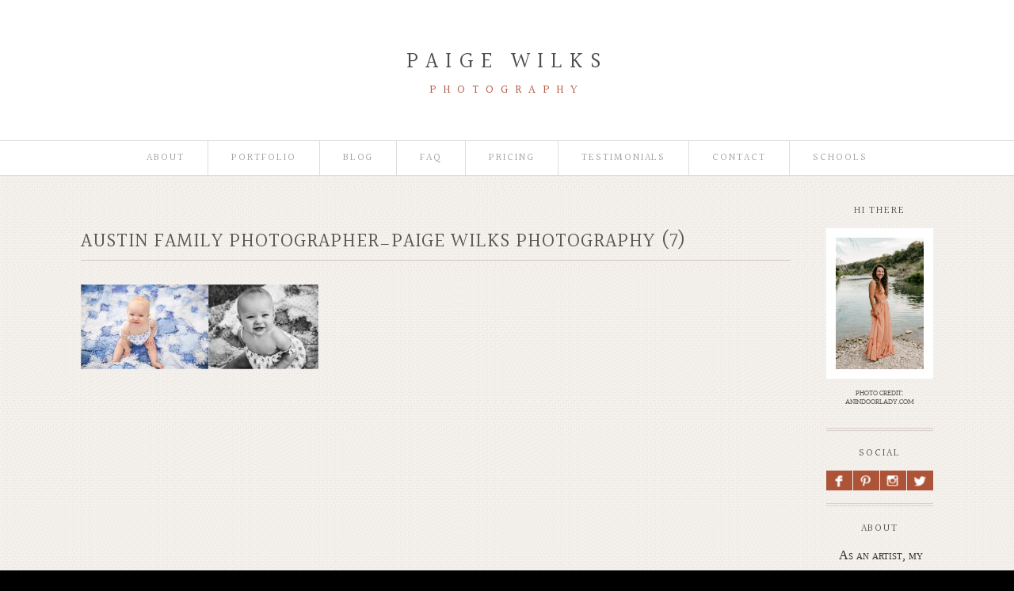

--- FILE ---
content_type: text/html; charset=utf8
request_url: https://paigewilks.com/austin-family-photographer-paige-wilks-photography/austin-family-photographer_paige-wilks-photography-7/
body_size: 11142
content:
<!DOCTYPE html>
<html lang="en-US"><!-- ProPhoto 6.21.17 -->
<head>
	<title>Austin family photographer_paige wilks photography (7) - Austin Texas-Portrait-Wedding-Newborn-Family-Photographer | Emotive Family Portraiture</title>
	<meta charset="UTF-8" />
	<meta http-equiv="X-UA-Compatible" content="IE=edge" />
	<meta property="og:site_name" content="Austin Texas-Portrait-Wedding-Newborn-Family-Photographer | Emotive Family Portraiture" />
	<meta property="og:type" content="article" />
	<meta property="og:title" content="Austin family photographer_paige wilks photography (7)" />
	<meta property="og:url" content="https://paigewilks.com/austin-family-photographer-paige-wilks-photography/austin-family-photographer_paige-wilks-photography-7/" />
	<meta property="og:description" content="Paige Wilks is a Texas based photographer specializing in (Artistic, Emotive, Documentary Style) portraits, wedding, and family photography. Serving Austin, Wimberley and surrounding areas. Dripping Springs, San Marcos,Pflugerville, Round Rock" />
	<meta name="viewport" content="width=device-width,initial-scale=1" /><meta name='robots' content='index, follow, max-image-preview:large, max-snippet:-1, max-video-preview:-1' />

	<!-- This site is optimized with the Yoast SEO plugin v24.9 - https://yoast.com/wordpress/plugins/seo/ -->
	<link rel="canonical" href="https://paigewilks.com/austin-family-photographer-paige-wilks-photography/austin-family-photographer_paige-wilks-photography-7/" />
	<meta property="og:locale" content="en_US" />
	<meta property="og:type" content="article" />
	<meta property="og:title" content="Austin family photographer_paige wilks photography (7) - Austin Texas-Portrait-Wedding-Newborn-Family-Photographer | Emotive Family Portraiture" />
	<meta property="og:url" content="https://paigewilks.com/austin-family-photographer-paige-wilks-photography/austin-family-photographer_paige-wilks-photography-7/" />
	<meta property="og:site_name" content="Austin Texas-Portrait-Wedding-Newborn-Family-Photographer | Emotive Family Portraiture" />
	<meta property="article:modified_time" content="2014-09-10T18:59:23+00:00" />
	<meta property="og:image" content="https://paigewilks.com/austin-family-photographer-paige-wilks-photography/austin-family-photographer_paige-wilks-photography-7" />
	<meta property="og:image:width" content="3500" />
	<meta property="og:image:height" content="1256" />
	<meta property="og:image:type" content="image/jpeg" />
	<script type="application/ld+json" class="yoast-schema-graph">{"@context":"https://schema.org","@graph":[{"@type":"WebPage","@id":"https://paigewilks.com/austin-family-photographer-paige-wilks-photography/austin-family-photographer_paige-wilks-photography-7/","url":"https://paigewilks.com/austin-family-photographer-paige-wilks-photography/austin-family-photographer_paige-wilks-photography-7/","name":"Austin family photographer_paige wilks photography (7) - Austin Texas-Portrait-Wedding-Newborn-Family-Photographer | Emotive Family Portraiture","isPartOf":{"@id":"https://paigewilks.com/#website"},"primaryImageOfPage":{"@id":"https://paigewilks.com/austin-family-photographer-paige-wilks-photography/austin-family-photographer_paige-wilks-photography-7/#primaryimage"},"image":{"@id":"https://paigewilks.com/austin-family-photographer-paige-wilks-photography/austin-family-photographer_paige-wilks-photography-7/#primaryimage"},"thumbnailUrl":"https://paigewilks.com/website/wp-content/uploads/2014/09/Austin-family-photographer_paige-wilks-photography-7.jpg","datePublished":"2014-09-10T18:58:08+00:00","dateModified":"2014-09-10T18:59:23+00:00","breadcrumb":{"@id":"https://paigewilks.com/austin-family-photographer-paige-wilks-photography/austin-family-photographer_paige-wilks-photography-7/#breadcrumb"},"inLanguage":"en-US","potentialAction":[{"@type":"ReadAction","target":["https://paigewilks.com/austin-family-photographer-paige-wilks-photography/austin-family-photographer_paige-wilks-photography-7/"]}]},{"@type":"ImageObject","inLanguage":"en-US","@id":"https://paigewilks.com/austin-family-photographer-paige-wilks-photography/austin-family-photographer_paige-wilks-photography-7/#primaryimage","url":"https://paigewilks.com/website/wp-content/uploads/2014/09/Austin-family-photographer_paige-wilks-photography-7.jpg","contentUrl":"https://paigewilks.com/website/wp-content/uploads/2014/09/Austin-family-photographer_paige-wilks-photography-7.jpg","width":3500,"height":1256,"caption":"Austin Family Photographer _Paige Wilks Photography"},{"@type":"BreadcrumbList","@id":"https://paigewilks.com/austin-family-photographer-paige-wilks-photography/austin-family-photographer_paige-wilks-photography-7/#breadcrumb","itemListElement":[{"@type":"ListItem","position":1,"name":"Home","item":"https://paigewilks.com/"},{"@type":"ListItem","position":2,"name":"Austin Family Photographer | Paige Wilks Photography","item":"https://paigewilks.com/austin-family-photographer-paige-wilks-photography/"},{"@type":"ListItem","position":3,"name":"Austin family photographer_paige wilks photography (7)"}]},{"@type":"WebSite","@id":"https://paigewilks.com/#website","url":"https://paigewilks.com/","name":"Austin Texas-Portrait-Wedding-Newborn-Family-Photographer | Emotive Family Portraiture","description":"Paige Wilks is a Texas based photographer specializing in (Artistic, Emotive, Documentary Style) portraits, wedding, and family photography. Serving Austin, Wimberley and surrounding areas. Dripping Springs, San Marcos,Pflugerville, Round Rock","potentialAction":[{"@type":"SearchAction","target":{"@type":"EntryPoint","urlTemplate":"https://paigewilks.com/?s={search_term_string}"},"query-input":{"@type":"PropertyValueSpecification","valueRequired":true,"valueName":"search_term_string"}}],"inLanguage":"en-US"}]}</script>
	<!-- / Yoast SEO plugin. -->


<link rel='dns-prefetch' href='//cdnjs.cloudflare.com' />
<link rel='dns-prefetch' href='//secure.gravatar.com' />
<link rel='dns-prefetch' href='//stats.wp.com' />
<link rel='dns-prefetch' href='//v0.wordpress.com' />
<link rel="alternate" type="application/rss+xml" title="Austin Texas-Portrait-Wedding-Newborn-Family-Photographer | Emotive Family Portraiture &raquo; Austin family photographer_paige wilks photography (7) Comments Feed" href="https://paigewilks.com/austin-family-photographer-paige-wilks-photography/austin-family-photographer_paige-wilks-photography-7/feed/" />
<link rel="alternate" title="oEmbed (JSON)" type="application/json+oembed" href="https://paigewilks.com/wp-json/oembed/1.0/embed?url=https%3A%2F%2Fpaigewilks.com%2Faustin-family-photographer-paige-wilks-photography%2Faustin-family-photographer_paige-wilks-photography-7%2F" />
<link rel="alternate" title="oEmbed (XML)" type="text/xml+oembed" href="https://paigewilks.com/wp-json/oembed/1.0/embed?url=https%3A%2F%2Fpaigewilks.com%2Faustin-family-photographer-paige-wilks-photography%2Faustin-family-photographer_paige-wilks-photography-7%2F&#038;format=xml" />
<style id='wp-img-auto-sizes-contain-inline-css' type='text/css'>
img:is([sizes=auto i],[sizes^="auto," i]){contain-intrinsic-size:3000px 1500px}
/*# sourceURL=wp-img-auto-sizes-contain-inline-css */
</style>
<link rel='stylesheet' id='pibfi_pinterest_style-css' href='https://paigewilks.com/website/wp-content/plugins/pinterest-pin-it-button-for-images/ppibfi_pinterest.css?ver=6.9' type='text/css' media='all' />
<style id='wp-emoji-styles-inline-css' type='text/css'>

	img.wp-smiley, img.emoji {
		display: inline !important;
		border: none !important;
		box-shadow: none !important;
		height: 1em !important;
		width: 1em !important;
		margin: 0 0.07em !important;
		vertical-align: -0.1em !important;
		background: none !important;
		padding: 0 !important;
	}
/*# sourceURL=wp-emoji-styles-inline-css */
</style>
<link rel='stylesheet' id='wp-block-library-css' href='https://paigewilks.com/website/wp-includes/css/dist/block-library/style.min.css?ver=6.9' type='text/css' media='all' />
<style id='wp-block-library-inline-css' type='text/css'>
/*wp_block_styles_on_demand_placeholder:696fe60655de4*/
/*# sourceURL=wp-block-library-inline-css */
</style>
<style id='classic-theme-styles-inline-css' type='text/css'>
/*! This file is auto-generated */
.wp-block-button__link{color:#fff;background-color:#32373c;border-radius:9999px;box-shadow:none;text-decoration:none;padding:calc(.667em + 2px) calc(1.333em + 2px);font-size:1.125em}.wp-block-file__button{background:#32373c;color:#fff;text-decoration:none}
/*# sourceURL=/wp-includes/css/classic-themes.min.css */
</style>
<script type="text/javascript" src="https://paigewilks.com/website/wp-includes/js/jquery/jquery.min.js?ver=3.7.1" id="jquery-core-js"></script>
<script type="text/javascript" src="https://paigewilks.com/website/wp-includes/js/jquery/jquery-migrate.min.js?ver=3.4.1" id="jquery-migrate-js"></script>
<script type="text/javascript" src="https://paigewilks.com/website/wp-content/plugins/pinterest-pin-it-button-for-images/ppibfi_pinterest.js?ver=6.9" id="pibfi_pinterest-js"></script>
<script type="text/javascript" src="https://cdnjs.cloudflare.com/ajax/libs/picturefill/3.0.1/picturefill.min.js?ver=3.0.1" id="picturefill-js"></script>
<link rel="https://api.w.org/" href="https://paigewilks.com/wp-json/" /><link rel="alternate" title="JSON" type="application/json" href="https://paigewilks.com/wp-json/wp/v2/media/1437" /><link rel="EditURI" type="application/rsd+xml" title="RSD" href="https://paigewilks.com/website/xmlrpc.php?rsd" />
<meta name="generator" content="WordPress 6.9" />
<link rel='shortlink' href='https://wp.me/a5zSxx-nb' />
		<script type="text/javascript">
			var _statcounter = _statcounter || [];
			_statcounter.push({"tags": {"author": "Paige_w"}});
		</script>
			<style>img#wpstats{display:none}</style>
		
	<link href="//netdna.bootstrapcdn.com/font-awesome/4.5.0/css/font-awesome.css" rel="stylesheet">
<link href="https://fonts.googleapis.com/css?family=Halant" rel="stylesheet" type="text/css"><script type="text/javascript">
window.PROPHOTO || (window.PROPHOTO = {});
window.PROPHOTO.imgProtection = {"level":"clicks"};
</script><link rel="stylesheet" href="https://paigewilks.com/website/wp-content/uploads/pp/static/89a75b97-d6cb-45b5-ad70-ba09bebf1e55-1615667902.css" />
	<link rel="alternate" href="https://paigewilks.com/feed/" type="application/rss+xml" title="Austin Texas-Portrait-Wedding-Newborn-Family-Photographer | Emotive Family Portraiture Posts RSS feed"/>
	<link rel="pingback" href="https://paigewilks.com/website/xmlrpc.php"/>    </head>

<body id="body" class="attachment wp-singular attachment-template-default single single-attachment postid-1437 attachmentid-1437 attachment-jpeg wp-theme-prophoto6 article-austin-family-photographer_paige-wilks-photography-7 template-89a75b97-d6cb-45b5-ad70-ba09bebf1e55 template-blog-posts-galleries has-lazy-images no-js" data-template="89a75b97-d6cb-45b5-ad70-ba09bebf1e55">

        <div id="fb-root"></div>
        <script>
        (function(d, s, id) {
            var js, fjs = d.getElementsByTagName(s)[0];
            if (d.getElementById(id)) return;
            js = d.createElement(s); js.id = id;
            js.src = "//connect.facebook.net/en_US/sdk.js#xfbml=1&version=v2.4";
            fjs.parentNode.insertBefore(js, fjs);
        }(document, 'script', 'facebook-jssdk'));
    </script>
        <script type="text/javascript">
        (function(d, ua) {
            var iOS = ua.match(/iP(ad|hone)/i) ? ' is-iOS' : '';
            d.body.className = d.body.className.replace('no-js','js') + iOS;
        }(document, window.navigator.userAgent));
    </script>

    <nav id="alt-nav" data-direction="left" data-swiping="enabled" class="slideout-menu no-user-select sc is-left">
    <ul class="pp-menu-item-list">
        <li class="has-children"><a href="https://paigewilks.com/austin-documentary-photographer-about-the-artist/">About</a><ul><li><a href="https://paigewilks.com/austin-documentary-photographer-about-the-artist/">artist</a></li></ul></li><li><a href="https://paigewilks.com/austin-wedding-family-birth-portfolio/">Portfolio</a></li><li class="has-children"><a href="https://paigewilks.com/blog/">Blog</a><ul><li><a href="https://paigewilks.com/blog/">recent posts</a></li><li class="has-children"><a href="">Categories</a><ul><li><a href="https://paigewilks.com/category/birth/">Birth</a></li><li><a href="https://paigewilks.com/category/families/">families</a></li><li><a href="https://paigewilks.com/category/films/">films</a></li><li><a href="https://paigewilks.com/category/newborn/">newborn</a></li><li><a href="https://paigewilks.com/category/personal/">personal</a></li><li><a href="https://paigewilks.com/category/seniors/">seniors</a></li><li><a href="https://paigewilks.com/category/weddings/">weddings</a></li></ul></li></ul></li><li class="has-children"><a href="http://www.paigewilks.com/pricing/">faq</a><ul><li><a href="https://paigewilks.com/frequently-asked-questions/">FAQ-family</a></li><li><a href="https://paigewilks.com/faq-newborn/">FAQ-newborn</a></li><li><a href="https://paigewilks.com/faq-birth/">FAQ-birth</a></li></ul></li><li class="has-children"><a href="https://paigewilks.com/austin-family-portraits-pricing/">Pricing</a><ul><li><a href="https://paigewilks.com/austin-documentary-wedding-photography-pricing/">weddings</a></li><li><a href="https://paigewilks.com/pricing-newborn/">newborn</a></li><li><a href="https://paigewilks.com/austin-family-portraits-pricing/">family</a></li><li><a href="https://paigewilks.com/professional-headshots-austin/">headshots</a></li><li><a href="https://paigewilks.com/austing-area-birth-photography-videography-pricing/">Birth</a></li><li><a href="https://paigewilks.com/documentary-videography-films-austin-pricing/">films</a></li><li><a href="https://paigewilks.com/austin-area-photography-mentoring/">mentoring</a></li></ul></li><li><a href="https://paigewilks.com/testimonials/">Testimonials</a></li><li><a href="https://paigewilks.com/contact/">Contact</a></li><li><a href="https://paigewilks.com/school-portraits/">Schools</a></li>    </ul>
</nav>

    <div id="faux-body">
    <div id="inner-body" class="container-fluid">

    <div class="row pp-template" id="template-89a75b97-d6cb-45b5-ad70-ba09bebf1e55">
    <div class="col-lg-12">
        <div class="pp-layout-entity pp-block block-logo-area" id="block-94f86fe1-f87b-4eb7-afa5-1751615c67c6">
<div class="pp-layout-entity pp-row row" id="row-ec802764-68c1-4901-858e-f04aeedb1da8">
    <div class="pp-layout-entity pp-column col-md-12" id="column-f6ae88b8-03b8-43f8-bb7b-c94a1b75d69e">
  <div class="pp-column-inner">
      <section id="pp-image-7" class="pp-component pp-widget pp-widget-pp-image pp-component-pp-image"><section>
<div class="pp-graphic" style="width:100%;max-width:500px;margin-right:0%;">
    
    <a href="https://paigewilks.com/" target="_self">

    
    
        <span id="tile-e88e6d23-6457-4f8d-8176-5004651bc19d" class="pp-tile">
    <span class="pp-tile__layer pp-tile__layer--text" data-order="2">
    <span class="pp-tile__layer__inner font-percent-6ee61c10-8bb6-41b7-948f-386478fbfdaa">Paige Wilks</span>
</span>
<span class="pp-tile__layer pp-tile__layer--text" data-order="1">
    <span class="pp-tile__layer__inner font-percent-a4276e8e-0762-4144-802d-2ebe0cf09283">Photography</span>
</span>
</span>

    
    
    </a>

    
    </div></section>
</section>  </div>
</div>
</div>
</div>
<div class="pp-layout-entity pp-block block-menu-area" id="block-1a04e7ba-5a37-4751-a855-e565d880beda">
<div class="pp-layout-entity pp-row row" id="row-a3246a34-5494-4cfc-ae10-ae0d4746540e">
    <div class="pp-layout-entity pp-column col-md-12" id="column-3d742194-4270-4212-a5ff-9f4d07a3e160">
  <div class="pp-column-inner">
      <section id="pp-menu-5" class="pp-component pp-component-pp-menu hidden-xs"><nav class="horizontal sc is-aligned-center">
    <ul>
        <li class="has-children"><a href="https://paigewilks.com/austin-documentary-photographer-about-the-artist/">About</a><ul><li><a href="https://paigewilks.com/austin-documentary-photographer-about-the-artist/">artist</a></li></ul></li><li><a href="https://paigewilks.com/austin-wedding-family-birth-portfolio/">Portfolio</a></li><li class="has-children"><a href="https://paigewilks.com/blog/">Blog</a><ul><li><a href="https://paigewilks.com/blog/">recent posts</a></li><li class="has-children"><a href="">Categories</a><ul><li><a href="https://paigewilks.com/category/birth/">Birth</a></li><li><a href="https://paigewilks.com/category/families/">families</a></li><li><a href="https://paigewilks.com/category/films/">films</a></li><li><a href="https://paigewilks.com/category/newborn/">newborn</a></li><li><a href="https://paigewilks.com/category/personal/">personal</a></li><li><a href="https://paigewilks.com/category/seniors/">seniors</a></li><li><a href="https://paigewilks.com/category/weddings/">weddings</a></li></ul></li></ul></li><li class="has-children"><a href="http://www.paigewilks.com/pricing/">faq</a><ul><li><a href="https://paigewilks.com/frequently-asked-questions/">FAQ-family</a></li><li><a href="https://paigewilks.com/faq-newborn/">FAQ-newborn</a></li><li><a href="https://paigewilks.com/faq-birth/">FAQ-birth</a></li></ul></li><li class="has-children"><a href="https://paigewilks.com/austin-family-portraits-pricing/">Pricing</a><ul><li><a href="https://paigewilks.com/austin-documentary-wedding-photography-pricing/">weddings</a></li><li><a href="https://paigewilks.com/pricing-newborn/">newborn</a></li><li><a href="https://paigewilks.com/austin-family-portraits-pricing/">family</a></li><li><a href="https://paigewilks.com/professional-headshots-austin/">headshots</a></li><li><a href="https://paigewilks.com/austing-area-birth-photography-videography-pricing/">Birth</a></li><li><a href="https://paigewilks.com/documentary-videography-films-austin-pricing/">films</a></li><li><a href="https://paigewilks.com/austin-area-photography-mentoring/">mentoring</a></li></ul></li><li><a href="https://paigewilks.com/testimonials/">Testimonials</a></li><li><a href="https://paigewilks.com/contact/">Contact</a></li><li><a href="https://paigewilks.com/school-portraits/">Schools</a></li>    </ul>
</nav>

</section>  </div>
</div>
</div>
</div>
<div class="pp-layout-entity pp-block block-main-block" id="block-05e6a7c1-9921-43ca-968b-acde2f322641">
<div class="pp-layout-entity pp-row row" id="row-418abd3a-da34-4d8b-817a-3a50cdf94d3b">
    <div class="pp-layout-entity pp-column col-md-10" id="column-c9ab7835-8772-4b12-8137-0e493b19846d">
  <div class="pp-column-inner">
      <article
    id="article-1437"
    class="post-1437 attachment type-attachment status-inherit hentry sc last-post"
>

    <div class="article-wrap sc content-bg">

        <div class="article-wrap-inner">

            <div class="article-header is-aligned-left" data-role="header"><div class="article-title-wrap"><h1 class="article-title entry-title">Austin family photographer_paige wilks photography (7)</h1></div></div><div class="article-content sc" data-role="content">

<p class="attachment">
		<span class="pibfi_pinterest ">
		<img decoding="async" width="300" height="107" src="https://paigewilks.com/website/wp-content/uploads/2014/09/Austin-family-photographer_paige-wilks-photography-7-300x107.jpg" class="attachment-medium size-medium" alt="Austin Family Photographer _Paige Wilks Photography" srcset="https://paigewilks.com/website/wp-content/uploads/2014/09/Austin-family-photographer_paige-wilks-photography-7-300x107.jpg 300w,https://paigewilks.com/website/wp-content/uploads/2014/09/Austin-family-photographer_paige-wilks-photography-7-1024x367.jpg 1024w" sizes="(max-width: 300px) 100vw, 300px">
			<span class="xc_pin" onclick="pin_this(event, 'http://pinterest.com/pin/create/button/?url=https://paigewilks.com/austin-family-photographer-paige-wilks-photography/austin-family-photographer_paige-wilks-photography-7/&amp;media=https://paigewilks.com/website/wp-content/uploads/2014/09/Austin-family-photographer_paige-wilks-photography-7-300x107.jpg&amp;description=Austin Texas-Portrait-Wedding-Newborn-Family-Photographer | Emotive Family Portraiture | https://paigewilks.com')">
			</span>
		</span>
	</p>

</div><!-- .article-content -->

<ul class="pp-cta-group">
</ul>
        </div><!-- .article-wrap-inner -->

        <div class="article-footer"></div>

    </div><!-- .article-wrap -->

</article>
  </div>
</div>
<div class="pp-layout-entity pp-column hidden-xs col-md-2" id="column-3a6aa36a-b56a-49f3-aaad-3dd9b5c2af32">
  <div class="pp-column-inner">
      <section id="pp-image-10" class="pp-component pp-widget pp-widget-pp-image pp-component-pp-image hidden-xs hidden-sm"><h1 class="pp-widget-title">Hi there</h1><section>
<div class="pp-graphic" style="width:100%;max-width:1367px;margin-right:24%;">
    
    <a href="https://paigewilks.com/austin-documentary-photographer-about-the-artist/" target="_blank">

    
    
        <img alt="" class="" src="https://paigewilks.com/website/wp-content/uploads/pp/images/1579883176-ANINDOORLADY%28pp_w768_h1150%29.jpg" srcset="https://paigewilks.com/website/wp-content/uploads/pp/images/1579883176-ANINDOORLADY%28pp_w480_h719%29.jpg 480w, https://paigewilks.com/website/wp-content/uploads/pp/images/1579883176-ANINDOORLADY%28pp_w768_h1150%29.jpg 768w, https://paigewilks.com/website/wp-content/uploads/pp/images/1579883176-ANINDOORLADY%28pp_w992_h1486%29.jpg 992w, https://paigewilks.com/website/wp-content/uploads/pp/images/1579883176-ANINDOORLADY%28pp_w1200_h1797%29.jpg 1200w, https://paigewilks.com/website/wp-content/uploads/pp/images/1579883176-ANINDOORLADY.jpg 1367w" data-pfsrcset="https://paigewilks.com/website/wp-content/uploads/pp/images/1579883176-ANINDOORLADY%28pp_w480_h719%29.jpg 480w, https://paigewilks.com/website/wp-content/uploads/pp/images/1579883176-ANINDOORLADY%28pp_w768_h1150%29.jpg 768w, https://paigewilks.com/website/wp-content/uploads/pp/images/1579883176-ANINDOORLADY%28pp_w992_h1486%29.jpg 992w, https://paigewilks.com/website/wp-content/uploads/pp/images/1579883176-ANINDOORLADY%28pp_w1200_h1797%29.jpg 1200w, https://paigewilks.com/website/wp-content/uploads/pp/images/1579883176-ANINDOORLADY.jpg 1367w" sizes="(max-width: 1367px) 100vw, 1367px" />
    
    
    </a>

    
    </div></section>
<p class="label">photo credit: anindoorlady.com</p></section><section id="pp-image-11" class="pp-component pp-widget pp-widget-pp-image pp-component-pp-image"><h1 class="pp-widget-title">Social</h1><section>
<div class="pp-graphic" style="width:24.25%;max-width:380px;margin-right:1%;">
    
    <a href="https://www.facebook.com/PaigeWilksPhotography/?ref=bookmarks" target="_blank">

    
    
        <span id="tile-7605298c-be59-4f36-b6af-2a1b9e1eb447" class="pp-tile">
    <span class="pp-tile__layer pp-tile__layer--text" data-order="2">
    <span class="pp-tile__layer__inner font-percent-ab29d2a0-1e7c-4375-9171-d3602eb844d4">F</span>
</span>
<span class="pp-tile__layer pp-tile__layer--shape" data-order="1">
    <span class="pp-tile__layer__inner"></span>
</span>
</span>

    
    
    </a>

    
    </div><div class="pp-graphic" style="width:24.25%;max-width:380px;margin-right:1%;">
    
    <a href="https://www.pinterest.com/paigewilksphoto/" target="_blank">

    
    
        <span id="tile-f85af374-8840-4e71-a056-e9ca26ea2c88" class="pp-tile">
    <span class="pp-tile__layer pp-tile__layer--text" data-order="2">
    <span class="pp-tile__layer__inner font-percent-c133360d-8433-484c-b743-9e81e6709a5e">P</span>
</span>
<span class="pp-tile__layer pp-tile__layer--shape" data-order="1">
    <span class="pp-tile__layer__inner"></span>
</span>
</span>

    
    
    </a>

    
    </div><div class="pp-graphic" style="width:24.25%;max-width:380px;margin-right:1%;">
    
    <a href="https://www.instagram.com/paige.wilks.photography/" target="_blank">

    
    
        <span id="tile-974369b7-87d7-40e3-b3d0-ee598717f2d1" class="pp-tile">
    <span class="pp-tile__layer pp-tile__layer--text" data-order="2">
    <span class="pp-tile__layer__inner font-percent-c133360d-8433-484c-b743-9e81e6709a5e">I</span>
</span>
<span class="pp-tile__layer pp-tile__layer--shape" data-order="1">
    <span class="pp-tile__layer__inner"></span>
</span>
</span>

    
    
    </a>

    
    </div><div class="pp-graphic" style="width:24.25%;max-width:380px;margin-right:1%;">
    
    <a href="https://twitter.com/PaigeWilksPhoto" target="_blank">

    
    
        <span id="tile-2bc271f0-8444-478d-a627-cd1d7873d7fe" class="pp-tile">
    <span class="pp-tile__layer pp-tile__layer--text" data-order="2">
    <span class="pp-tile__layer__inner font-percent-ab29d2a0-1e7c-4375-9171-d3602eb844d4">L</span>
</span>
<span class="pp-tile__layer pp-tile__layer--shape" data-order="1">
    <span class="pp-tile__layer__inner"></span>
</span>
</span>

    
    
    </a>

    
    </div></section>
</section><section id="pp-text-5" class="pp-component pp-widget pp-widget-pp-text pp-component-pp-text"><h1 class="pp-widget-title">About</h1><p class="center"><span style="color: #333333; font-family: Georgia, 'Times New Roman', 'Bitstream Charter', Times, serif; font-size: 16px; line-height: 24px;">&nbsp;As an artist, my <a href="/austin-wedding-family-birth-portfolio/">work</a>&nbsp;is an extention of my soul.</span><span style="color: #333333; font-family: Georgia, 'Times New Roman', 'Bitstream Charter', Times, serif; font-size: 16px; line-height: 24px;">&nbsp;I put all my heart into each <a href="/blog-2/">session/event</a>&nbsp;</span><span style="color: #333333; font-family: Georgia, 'Times New Roman', 'Bitstream Charter', Times, serif; font-size: 16px; line-height: 24px;">I am lucky enough to photograph. Have a look&nbsp;around&nbsp;my site and drop me an <a href="/contact/" target="_blank">email</a>,&nbsp;I'd love to hear from &nbsp;you!</span></p></section><section id="pp-grid-5" class="pp-component pp-component-pp-grid"><h1 class="pp-widget-title">Featured Posts</h1><div class="pp-grid sc grid-type-select_posts grid-view-img_rollover_text grid-layout-masonry">
    <script type="application/json" class="grid-data">
        {"id":"pp-grid-5","type":"select_posts","layout":{"slug":"masonry"},"view":{"rolloverEffect":"fade","slug":"img_rollover_text","imgBorder":13},"items":[{"data":{"url":"https:\/\/paigewilks.com\/butler-park-austin-family-photo-session\/","title":"Butler Park &#8211; Austin family photo session","text":"I had so much fun with this adorable family of four. We met on a cloudy morning at Butler Park and were able to get&hellip;","target":"_self","filename":null,"number":1},"img":{"id":3456,"alt":"","width":2048,"height":1366,"orientation":"landscape","ratio":1.499267935578331,"sizes":[{"w":2048,"h":1366,"u":"~2016\/01\/12-3336-post\/austin-lifetsyle-family-photo-session-butler-park_paigewilks.com_0018.jpg"},{"w":1748,"h":1166,"u":"~2016\/01\/12-3336-post\/austin-lifetsyle-family-photo-session-butler-park_paigewilks.com_0018(pp_w1748_h1166).jpg"},{"w":1448,"h":966,"u":"~2016\/01\/12-3336-post\/austin-lifetsyle-family-photo-session-butler-park_paigewilks.com_0018(pp_w1448_h966).jpg"},{"w":1148,"h":766,"u":"~2016\/01\/12-3336-post\/austin-lifetsyle-family-photo-session-butler-park_paigewilks.com_0018(pp_w1148_h766).jpg"},{"w":848,"h":566,"u":"~2016\/01\/12-3336-post\/austin-lifetsyle-family-photo-session-butler-park_paigewilks.com_0018(pp_w848_h566).jpg"},{"w":548,"h":366,"u":"~2016\/01\/12-3336-post\/austin-lifetsyle-family-photo-session-butler-park_paigewilks.com_0018(pp_w548_h366).jpg"},{"w":248,"h":166,"u":"~2016\/01\/12-3336-post\/austin-lifetsyle-family-photo-session-butler-park_paigewilks.com_0018(pp_w248_h166).jpg"}]}},{"data":{"url":"https:\/\/paigewilks.com\/new-braunfels-wedding-gorgeous-views-boulder-springs-hill-country-wedding-photographer\/","title":"new braunfels wedding with gorgeous views |boulder springs | hill country wedding photographer","text":"December weddings in Texas can be amazing, and this one was no exception. This beautiful couple\u00a0tied the knot at the&hellip;","target":"_self","filename":null,"number":2},"img":{"id":3579,"alt":"","width":2048,"height":1366,"orientation":"landscape","ratio":1.499267935578331,"sizes":[{"w":2048,"h":1366,"u":"~2016\/02\/03-3534-post\/new-braunfels-wedding-photographer-boulder-springs_0096-1-1.jpg"},{"w":1748,"h":1166,"u":"~2016\/02\/03-3534-post\/new-braunfels-wedding-photographer-boulder-springs_0096-1-1(pp_w1748_h1166).jpg"},{"w":1448,"h":966,"u":"~2016\/02\/03-3534-post\/new-braunfels-wedding-photographer-boulder-springs_0096-1-1(pp_w1448_h966).jpg"},{"w":1148,"h":766,"u":"~2016\/02\/03-3534-post\/new-braunfels-wedding-photographer-boulder-springs_0096-1-1(pp_w1148_h766).jpg"},{"w":848,"h":566,"u":"~2016\/02\/03-3534-post\/new-braunfels-wedding-photographer-boulder-springs_0096-1-1(pp_w848_h566).jpg"},{"w":548,"h":366,"u":"~2016\/02\/03-3534-post\/new-braunfels-wedding-photographer-boulder-springs_0096-1-1(pp_w548_h366).jpg"},{"w":248,"h":166,"u":"~2016\/02\/03-3534-post\/new-braunfels-wedding-photographer-boulder-springs_0096-1-1(pp_w248_h166).jpg"}]}},{"data":{"url":"https:\/\/paigewilks.com\/what-is-golden-hour-the-importance-of-light-in-photography\/","title":"What is golden hour? | the importance of light in photography","text":"You know that look at sunset when everything is soft and beautifully glowing from the sun? That my friends is the&hellip;","target":"_self","filename":null,"number":3},"img":{"id":3114,"alt":"","width":2048,"height":1553,"orientation":"landscape","ratio":1.3187379265936896,"sizes":[{"w":2048,"h":1553,"u":"~2015\/08\/23-2959-post\/austin-golden-hour-photos_paigewilks.com_0337.jpg"},{"w":1764,"h":1337},{"w":1479,"h":1122,"u":"~2015\/08\/23-2959-post\/austin-golden-hour-photos_paigewilks.com_0337(pp_w1479_h1122).jpg"},{"w":1195,"h":906,"u":"~2015\/08\/23-2959-post\/austin-golden-hour-photos_paigewilks.com_0337(pp_w1195_h906).jpg"},{"w":911,"h":690,"u":"~2015\/08\/23-2959-post\/austin-golden-hour-photos_paigewilks.com_0337(pp_w911_h690).jpg"},{"w":626,"h":475,"u":"~2015\/08\/23-2959-post\/austin-golden-hour-photos_paigewilks.com_0337(pp_w626_h475).jpg"},{"w":342,"h":259,"u":"~2015\/08\/23-2959-post\/austin-golden-hour-photos_paigewilks.com_0337(pp_w342_h259).jpg"}],"data":{"width":2048,"height":1553,"mimeType":"jpeg"},"path":"=cGcq5yNzMDMf12bj5ycrxWa3V2ZpFGcfN3b09Gaw1ic19Gat4WZkx2bn1ibpR3c1F2L0N3bw1SO1kjMtMjMvgDMvUTMwIjf"}},{"data":{"url":"https:\/\/paigewilks.com\/baby-wesleys-documentary-film-lifestyle-newborn-photography\/","title":"baby wesley&#8217;s documentary film | austin newborn photography","text":"I've been working on something new this past month and I am so excited to share. I first met baby Wesley at his \"fresh&hellip;","target":"_self","filename":null,"number":4},"img":{"id":2639,"alt":"","width":900,"height":601,"orientation":"landscape","ratio":1.497504159733777,"sizes":[{"w":900,"h":601,"u":"~2015\/05\/06-2629-post\/austin-lifestyle-newborn-photographer_paigewilks-5.jpg"},{"w":600,"h":401,"u":"~2015\/05\/06-2629-post\/austin-lifestyle-newborn-photographer_paigewilks-5(pp_w600_h401).jpg"},{"w":300,"h":201,"u":"~2015\/05\/06-2629-post\/austin-lifestyle-newborn-photographer_paigewilks-5(pp_w300_h201).jpg"}]}},{"data":{"url":"https:\/\/paigewilks.com\/austin-family-photographer-skipping-stones-fields-of-flowers\/","title":"austin family photographer | skipping stones + fields of flowers","text":"I was so excited to work with this adorable family. They agreed to meet me at my favorite location and we had a blast&hellip;","target":"_self","filename":null,"number":5},"img":{"id":2674,"alt":"","width":900,"height":601,"orientation":"landscape","ratio":1.497504159733777,"sizes":[{"w":900,"h":601,"u":"~2015\/05\/20-2650-post\/austin-hospital-birth-photographer_paigewilks.com_0132.jpg"},{"w":600,"h":401,"u":"~2015\/05\/20-2650-post\/austin-hospital-birth-photographer_paigewilks.com_0132(pp_w600_h401).jpg"},{"w":300,"h":201,"u":"~2015\/05\/20-2650-post\/austin-hospital-birth-photographer_paigewilks.com_0132(pp_w300_h201).jpg"}]}},{"data":{"url":"https:\/\/paigewilks.com\/hill-country-wedding-majestic-oak-tree-dripping-springs-wedding-photographer\/","title":"hill country wedding under majestic oak tree | dripping springs wedding photographer","text":"It was a beautiful January day in the Texas hill country, perfect weather for a wedding. When I first arrived at the&hellip;","target":"_self","filename":null,"number":6},"img":{"id":2294,"alt":"","width":900,"height":644,"orientation":"landscape","ratio":1.3975155279503106,"sizes":[{"w":900,"h":644,"u":"~2015\/02\/18-2273-post\/dripping-springs-wedding-photography-paigewilks-4.jpg"},{"w":609,"h":435,"u":"~2015\/02\/18-2273-post\/dripping-springs-wedding-photography-paigewilks-4(pp_w609_h435).jpg"},{"w":317,"h":227,"u":"~2015\/02\/18-2273-post\/dripping-springs-wedding-photography-paigewilks-4(pp_w317_h227).jpg"}]}},{"data":{"url":"https:\/\/paigewilks.com\/austin-lifestyle-photography-vintage-camping-games-smores\/","title":"vintage camping photoshoot | austin lifestyle photographer","text":"It isn't every day I get a request to photograph a family camping trip, so you can imagine my excitement when I finally&hellip;","target":"_self","filename":null,"number":7},"img":{"id":1838,"alt":"","width":2048,"height":1463,"orientation":"landscape","ratio":1.3998632946001368,"sizes":[{"w":2048,"h":1463,"u":"~2014\/11\/austin-lifestyle-pohtograper_paigewilks.com_.jpg"},{"w":1756,"h":1255},{"w":1465,"h":1046,"u":"~2014\/11\/austin-lifestyle-pohtograper_paigewilks.com_(pp_w1465_h1046).jpg"},{"w":1173,"h":838},{"w":881,"h":630,"u":"~2014\/11\/austin-lifestyle-pohtograper_paigewilks.com_(pp_w881_h630).jpg"},{"w":590,"h":421,"u":"~2014\/11\/austin-lifestyle-pohtograper_paigewilks.com_(pp_w590_h421).jpg"},{"w":298,"h":213,"u":"~2014\/11\/austin-lifestyle-pohtograper_paigewilks.com_(pp_w298_h213).jpg"}],"data":{"width":2048,"height":1463,"mimeType":"jpeg"},"path":"nBnau8VbvNmLztGbpdXZnlWYw9lclBXYyd2b0h2bw1SZslHdzVmZpxWLulGdzVXYvETMvQTMwIjf"}},{"data":{"url":"https:\/\/paigewilks.com\/austin-birth-center-photography\/","title":"peaceful water birth &#8211; Austin birth center photography","text":"It was a beautiful Fall day in Austin when this sweet girl decided to make her entrance into the world. I arrived&hellip;","target":"_self","filename":null,"number":8},"img":{"id":3495,"alt":"","width":2048,"height":1365,"orientation":"landscape","ratio":1.5003663003663004,"sizes":[{"w":2048,"h":1365,"u":"~2016\/01\/17-3475-post\/birth_of_finley-143.jpg"},{"w":1748,"h":1165},{"w":1448,"h":965,"u":"~2016\/01\/17-3475-post\/birth_of_finley-143(pp_w1448_h965).jpg"},{"w":1148,"h":765,"u":"~2016\/01\/17-3475-post\/birth_of_finley-143(pp_w1148_h765).jpg"},{"w":848,"h":565,"u":"~2016\/01\/17-3475-post\/birth_of_finley-143(pp_w848_h565).jpg"},{"w":548,"h":365,"u":"~2016\/01\/17-3475-post\/birth_of_finley-143(pp_w548_h365).jpg"},{"w":248,"h":165,"u":"~2016\/01\/17-3475-post\/birth_of_finley-143(pp_w248_h165).jpg"}],"data":{"width":2048,"height":1365,"mimeType":"jpeg"},"path":"nBnauMDNx0SelxmbpZ2Xm92XoRncpJ2L0N3bw1SN3QzMtcTMvEDMvYTMwIjf"}}],"gutter":6,"maxCols":2,"itemMinWidth":128,"itemIdealWidth":130,"itemMaxWidth":280,"showOptionalText":false,"hasReadMoreLink":true,"labelStyle":"off","showLabels":true}    </script>
</div>
<script type="text/template" id="tmpl-grid-item-img_rollover_text">

	<span class="pp-img-view loading"></span>

	<div class="grid-overlay">

		<span class="overlay-bg"></span>

		{% if ( text || title ) { %}
			<div class="text-wrap">
				{% if ( title ) { %}
					<h3 class="title">
						<a href="{{{ url }}}" title="{{{ title }}}" target="{{{ target }}}">
							{{ title }}
						</a>
					</h3>
				{% } %}

				{% if ( grid.showOptionalText && typeof text !== "undefined" ) { %}
					<p class="text">
						{{ text }}
					</p>
				{% } %}

									{% if (grid.hasReadMoreLink) { %}
						<span class="read-more-wrap">
							<a href="{{ url }}">
								Read More...							</a>
						</span>
					{% } %}
							</div>
		{% } %}

	</div>

</script>
</section><section id="categories-6" class="pp-component pp-widget pp-widget-categories pp-component-categories"><h1 class="pp-widget-title">Categories</h1><form action="https://paigewilks.com" method="get"><label class="screen-reader-text" for="cat">Categories</label><select  name='cat' id='cat' class='postform'>
	<option value='-1'>Select Category</option>
	<option class="level-0" value="1">&#8212;</option>
	<option class="level-0" value="36">Birth</option>
	<option class="level-0" value="18">children</option>
	<option class="level-0" value="11">couples</option>
	<option class="level-0" value="21">families</option>
	<option class="level-0" value="208">films</option>
	<option class="level-0" value="57">Mini Sessions</option>
	<option class="level-0" value="29">newborn</option>
	<option class="level-0" value="4">personal</option>
	<option class="level-0" value="242">photography tips</option>
	<option class="level-0" value="200">seniors</option>
	<option class="level-0" value="32">weddings</option>
</select>
</form><script type="text/javascript">
/* <![CDATA[ */

( ( dropdownId ) => {
	const dropdown = document.getElementById( dropdownId );
	function onSelectChange() {
		setTimeout( () => {
			if ( 'escape' === dropdown.dataset.lastkey ) {
				return;
			}
			if ( dropdown.value && parseInt( dropdown.value ) > 0 && dropdown instanceof HTMLSelectElement ) {
				dropdown.parentElement.submit();
			}
		}, 250 );
	}
	function onKeyUp( event ) {
		if ( 'Escape' === event.key ) {
			dropdown.dataset.lastkey = 'escape';
		} else {
			delete dropdown.dataset.lastkey;
		}
	}
	function onClick() {
		delete dropdown.dataset.lastkey;
	}
	dropdown.addEventListener( 'keyup', onKeyUp );
	dropdown.addEventListener( 'click', onClick );
	dropdown.addEventListener( 'change', onSelectChange );
})( "cat" );

//# sourceURL=WP_Widget_Categories%3A%3Awidget
/* ]]> */
</script>
</section><section id="search-1478711604" class="pp-component pp-widget pp-widget-search pp-component-search"><form role="search" method="get" id="searchform" class="searchform" action="https://paigewilks.com/">
				<div>
					<label class="screen-reader-text" for="s">Search for:</label>
					<input type="text" value="" name="s" id="s" />
					<input type="submit" id="searchsubmit" value="Search" />
				</div>
			</form></section>  </div>
</div>
</div>
</div>
    </div>
</div>
        <div id="copyright-footer" class="content-bg">

            <p id="user-copyright">
                &copy; 2026 Austin Texas-Portrait-Wedding-Newborn-Family-Photographer | Emotive Family Portraiture<span class="pipe">|</span><a href="https://pro.photo" title="ProPhoto Photo Theme">ProPhoto theme</a>            </p>

            <div id="wp-footer-action-output">
                <script type="speculationrules">
{"prefetch":[{"source":"document","where":{"and":[{"href_matches":"/*"},{"not":{"href_matches":["/website/wp-*.php","/website/wp-admin/*","/website/wp-content/uploads/*","/website/wp-content/*","/website/wp-content/plugins/*","/website/wp-content/themes/prophoto6/*","/*\\?(.+)"]}},{"not":{"selector_matches":"a[rel~=\"nofollow\"]"}},{"not":{"selector_matches":".no-prefetch, .no-prefetch a"}}]},"eagerness":"conservative"}]}
</script>
		<!-- Start of StatCounter Code -->
		<script>
			<!--
			var sc_project=9212369;
			var sc_security="5ee4f515";
					</script>
        <script type="text/javascript" src="https://www.statcounter.com/counter/counter.js" async></script>
		<noscript><div class="statcounter"><a title="web analytics" href="https://statcounter.com/"><img class="statcounter" src="https://c.statcounter.com/9212369/0/5ee4f515/0/" alt="web analytics" /></a></div></noscript>
		<!-- End of StatCounter Code -->
		<script type="text/javascript" src="https://paigewilks.com/website/wp-includes/js/underscore.min.js?ver=1.13.7" id="underscore-js"></script>
<script type="text/javascript" src="https://paigewilks.com/website/wp-includes/js/backbone.min.js?ver=1.6.0" id="backbone-js"></script>
<script type="text/javascript" id="jetpack-stats-js-before">
/* <![CDATA[ */
_stq = window._stq || [];
_stq.push([ "view", JSON.parse("{\"v\":\"ext\",\"blog\":\"82432815\",\"post\":\"1437\",\"tz\":\"-6\",\"srv\":\"paigewilks.com\",\"j\":\"1:15.3.1\"}") ]);
_stq.push([ "clickTrackerInit", "82432815", "1437" ]);
//# sourceURL=jetpack-stats-js-before
/* ]]> */
</script>
<script type="text/javascript" src="https://stats.wp.com/e-202604.js" id="jetpack-stats-js" defer="defer" data-wp-strategy="defer"></script>
<script id="wp-emoji-settings" type="application/json">
{"baseUrl":"https://s.w.org/images/core/emoji/17.0.2/72x72/","ext":".png","svgUrl":"https://s.w.org/images/core/emoji/17.0.2/svg/","svgExt":".svg","source":{"concatemoji":"https://paigewilks.com/website/wp-includes/js/wp-emoji-release.min.js?ver=6.9"}}
</script>
<script type="module">
/* <![CDATA[ */
/*! This file is auto-generated */
const a=JSON.parse(document.getElementById("wp-emoji-settings").textContent),o=(window._wpemojiSettings=a,"wpEmojiSettingsSupports"),s=["flag","emoji"];function i(e){try{var t={supportTests:e,timestamp:(new Date).valueOf()};sessionStorage.setItem(o,JSON.stringify(t))}catch(e){}}function c(e,t,n){e.clearRect(0,0,e.canvas.width,e.canvas.height),e.fillText(t,0,0);t=new Uint32Array(e.getImageData(0,0,e.canvas.width,e.canvas.height).data);e.clearRect(0,0,e.canvas.width,e.canvas.height),e.fillText(n,0,0);const a=new Uint32Array(e.getImageData(0,0,e.canvas.width,e.canvas.height).data);return t.every((e,t)=>e===a[t])}function p(e,t){e.clearRect(0,0,e.canvas.width,e.canvas.height),e.fillText(t,0,0);var n=e.getImageData(16,16,1,1);for(let e=0;e<n.data.length;e++)if(0!==n.data[e])return!1;return!0}function u(e,t,n,a){switch(t){case"flag":return n(e,"\ud83c\udff3\ufe0f\u200d\u26a7\ufe0f","\ud83c\udff3\ufe0f\u200b\u26a7\ufe0f")?!1:!n(e,"\ud83c\udde8\ud83c\uddf6","\ud83c\udde8\u200b\ud83c\uddf6")&&!n(e,"\ud83c\udff4\udb40\udc67\udb40\udc62\udb40\udc65\udb40\udc6e\udb40\udc67\udb40\udc7f","\ud83c\udff4\u200b\udb40\udc67\u200b\udb40\udc62\u200b\udb40\udc65\u200b\udb40\udc6e\u200b\udb40\udc67\u200b\udb40\udc7f");case"emoji":return!a(e,"\ud83e\u1fac8")}return!1}function f(e,t,n,a){let r;const o=(r="undefined"!=typeof WorkerGlobalScope&&self instanceof WorkerGlobalScope?new OffscreenCanvas(300,150):document.createElement("canvas")).getContext("2d",{willReadFrequently:!0}),s=(o.textBaseline="top",o.font="600 32px Arial",{});return e.forEach(e=>{s[e]=t(o,e,n,a)}),s}function r(e){var t=document.createElement("script");t.src=e,t.defer=!0,document.head.appendChild(t)}a.supports={everything:!0,everythingExceptFlag:!0},new Promise(t=>{let n=function(){try{var e=JSON.parse(sessionStorage.getItem(o));if("object"==typeof e&&"number"==typeof e.timestamp&&(new Date).valueOf()<e.timestamp+604800&&"object"==typeof e.supportTests)return e.supportTests}catch(e){}return null}();if(!n){if("undefined"!=typeof Worker&&"undefined"!=typeof OffscreenCanvas&&"undefined"!=typeof URL&&URL.createObjectURL&&"undefined"!=typeof Blob)try{var e="postMessage("+f.toString()+"("+[JSON.stringify(s),u.toString(),c.toString(),p.toString()].join(",")+"));",a=new Blob([e],{type:"text/javascript"});const r=new Worker(URL.createObjectURL(a),{name:"wpTestEmojiSupports"});return void(r.onmessage=e=>{i(n=e.data),r.terminate(),t(n)})}catch(e){}i(n=f(s,u,c,p))}t(n)}).then(e=>{for(const n in e)a.supports[n]=e[n],a.supports.everything=a.supports.everything&&a.supports[n],"flag"!==n&&(a.supports.everythingExceptFlag=a.supports.everythingExceptFlag&&a.supports[n]);var t;a.supports.everythingExceptFlag=a.supports.everythingExceptFlag&&!a.supports.flag,a.supports.everything||((t=a.source||{}).concatemoji?r(t.concatemoji):t.wpemoji&&t.twemoji&&(r(t.twemoji),r(t.wpemoji)))});
//# sourceURL=https://paigewilks.com/website/wp-includes/js/wp-emoji-loader.min.js
/* ]]> */
</script>
            </div>

        </div><!-- #copyright-footer -->



    </div><!-- #inner-body -->
    </div><!-- #faux-body -->

    
    <a class="slideout-menu-toggle animated-hamburger">  <span class="meat no-user-select">Menu</span></a>    
    <script>
      window.PROPHOTO = window.PROPHOTO || {};
      PROPHOTO.env = {"siteURL":"https:\/\/paigewilks.com","wpURL":"https:\/\/paigewilks.com\/website","themeURL":"https:\/\/paigewilks.com\/website\/wp-content\/themes\/prophoto6","ajaxURL":"https:\/\/paigewilks.com\/website\/wp-admin\/admin-ajax.php","uploadURL":"https:\/\/paigewilks.com\/website\/wp-content\/uploads\/","isDev":false,"version":"6.21.17","wpVersionInt":690,"customizerUrl":"https:\/\/paigewilks.com\/website\/wp-admin\/admin.php?page=pp-customizer","maxUploadSize":536870912,"isBlockEditor":false};
      PROPHOTO.widgetTransitionInitDelay = 2000;
    </script>
    <script src="https://paigewilks.com/website/wp-content/themes/prophoto6/js/bundle.front.js?ver_=6.21.17"></script>
        </body>
</html>


--- FILE ---
content_type: text/css
request_url: https://paigewilks.com/website/wp-content/uploads/pp/static/89a75b97-d6cb-45b5-ad70-ba09bebf1e55-1615667902.css
body_size: 21260
content:
@font-face{font-family:"Aleo-Regular-webfont";src:url("https://paigewilks.com/website/wp-content/uploads/pp/fonts/Aleo-Regular-webfont.woff")}@font-face{font-family:"socialico_plus-webfont";src:url("https://paigewilks.com/website/wp-content/uploads/pp/fonts/socialico_plus-webfont.woff")}@font-face{font-family:"socialico-webfont";src:url("https://paigewilks.com/website/wp-content/uploads/pp/fonts/socialico-webfont.woff")}@charset "UTF-8";.pp-cta-group{display:-webkit-box;display:-moz-box;display:box;display:-webkit-flex;display:-moz-flex;display:-ms-flexbox;display:flex;-webkit-box-align:center;-moz-box-align:center;box-align:center;-webkit-align-items:center;-moz-align-items:center;-ms-align-items:center;align-items:center;-ms-flex-align:center;-webkit-box-lines:multiple;-moz-box-lines:multiple;box-lines:multiple;-webkit-flex-wrap:wrap;-moz-flex-wrap:wrap;-ms-flex-wrap:wrap;flex-wrap:wrap;margin:0;list-style:none}.pp-cta-item{-webkit-box-flex:none;-moz-box-flex:none;box-flex:none;-webkit-flex:none;-moz-flex:none;-ms-flex:none;flex:none;margin:0;padding:0}.pp-cta-item > a,.pp-cta-item img{display:block}.pp-cta-item img{max-width:100%}.pp-cta-item > a[data-pin-do="buttonBookmark"]{cursor:pointer}.pp-cta-group{-webkit-box-pack:center;-moz-box-pack:center;box-pack:center;-webkit-justify-content:center;-moz-justify-content:center;-ms-justify-content:center;justify-content:center;-ms-flex-pack:center;padding:0px 0 0px}.pp-cta-group .pp-cta-item a{font-family:}.pp-cta-item{margin:5px 5px}.pp-cta-item.pp-cta-item-type-tile{width:100px}.pp-cta-item.pp-cta-item-type-image{max-width:100px}@charset "UTF-8";html{font-family:sans-serif;-ms-text-size-adjust:100%;-webkit-text-size-adjust:100%}body{margin:0}article,aside,details,figcaption,figure,footer,header,hgroup,main,menu,nav,section,summary{display:block}audio,canvas,progress,video{display:inline-block;vertical-align:baseline}audio:not([controls]){display:none;height:0}[hidden],template{display:none}a{background-color:transparent}a:active,a:hover{outline:0}abbr[title]{border-bottom:1px dotted}b,strong{font-weight:bold}dfn{font-style:italic}h1{font-size:2em;margin:0.67em 0}mark{background:#ff0;color:#000}small{font-size:80%}sub,sup{font-size:75%;line-height:0;position:relative;vertical-align:baseline}sup{top:-0.5em}sub{bottom:-0.25em}img{border:0}svg:not(:root){overflow:hidden}figure{margin:1em 40px}hr{box-sizing:content-box;height:0}pre{overflow:auto}code,kbd,pre,samp{font-family:monospace,monospace;font-size:1em}button,input,optgroup,select,textarea{color:inherit;font:inherit;margin:0}button{overflow:visible}button,select{text-transform:none}button,html input[type="button"],input[type="reset"],input[type="submit"]{-webkit-appearance:button;cursor:pointer}button[disabled],html input[disabled]{cursor:default}button::-moz-focus-inner,input::-moz-focus-inner{border:0;padding:0}input{line-height:normal}input[type="checkbox"],input[type="radio"]{box-sizing:border-box;padding:0}input[type="number"]::-webkit-inner-spin-button,input[type="number"]::-webkit-outer-spin-button{height:auto}input[type="search"]{-webkit-appearance:textfield;box-sizing:content-box}input[type="search"]::-webkit-search-cancel-button,input[type="search"]::-webkit-search-decoration{-webkit-appearance:none}fieldset{border:1px solid #c0c0c0;margin:0 2px;padding:0.35em 0.625em 0.75em}legend{border:0;padding:0}textarea{overflow:auto}optgroup{font-weight:bold}table{border-collapse:collapse;border-spacing:0}td,th{padding:0}.no-user-select{-webkit-user-select:none;-khtml-user-select:none;-moz-user-select:none;-ms-user-select:none;-o-user-select:none;user-select:none}.sc:after{content:"";display:block;height:0;clear:both;visibility:hidden}*:first-child + html .sc{min-height:1px}.aa{-webkit-font-smoothing:antialiased}.text-center{text-align:center}.is-hidden{display:none}body.is-iOS .pp-block,body.is-iOS .pp-row,body.is-iOS .pp-column-inner{background-attachment:scroll !important}.pp-search-form{display:-webkit-inline-box;display:-moz-inline-box;display:inline-box;display:-webkit-inline-flex;display:-moz-inline-flex;display:-ms-inline-flexbox;display:inline-flex;-webkit-box-align:center;-moz-box-align:center;box-align:center;-webkit-align-items:center;-moz-align-items:center;-ms-align-items:center;align-items:center;-ms-flex-align:center}.pp-search-input{margin:0;color:#000;font-size:85%;font-family:arial;font-weight:normal;font-style:normal}.pp-search-submit{margin-left:0.5em;border:none;background:rgba(0,0,0,0);padding:0;line-height:1em}.article-content,.article-comments{word-wrap:break-word}#faux-body{background-color:#fff}.has-translated-widgets{overflow:hidden}body a{text-decoration:underline;color:#000;transition:color 200ms ease}body a:hover,body a:active{color:#555}.slideout-menu a{color:#aaa}.slideout-menu a:hover,.slideout-menu a:active{color:#fff}#content .article-content img.has-caption{margin-bottom:0}.pp-caption{text-align:center;margin-bottom:2em;font-style:italic}.post{clear:both}pre,code{font-family:Courier,monospace}br.pp-break{clear:both}body.home .last-post,body.archive .last-post{background-image:none;margin-bottom:0;border-bottom-width:0}body.single .article-wrap,body.page .article-wrap{padding-bottom:0;border-bottom-width:0}.aligncenter,.pp-img-protect-aligncenter,div.aligncenter img,.pp-pinit-wrap-aligncenter{display:block !important;margin-left:auto !important;margin-right:auto !important}.pp-img-protect-aligncenter,.pp-img-protect-alignnone,.pp-pinit-wrap-aligncenter,.pp-pinit-wrap-alignnone{clear:both}.alignright,.pp-img-protect-alignright,.pp-pinit-wrap-alignright{margin:0 0 15px 30px !important;display:inline !important;float:right !important}.alignleft,.pp-img-protect-alignleft,.pp-pinit-wrap-alignleft{margin:0 30px 15px 0 !important;display:inline !important;float:left !important}.pp-img-protect .alignleft,.pp-img-protect .alignright,.pp-img-protect .aligncenter,.pp-pinit-wrap .alignleft,.pp-pinit-wrap .alignright,.pp-pinit-wrap .pp-img-protect-alignleft,.pp-pinit-wrap .pp-img-protect-alignright{margin:0 !important}.wp-block-image{margin-top:0 !important;margin-bottom:0 !important}.wp-block-image figure{margin-top:0;margin-bottom:0}.wp-block-image img{display:block}.wp-block-image .aligncenter{display:table !important}.wp-block-image .alignright img,.wp-block-image .alignleft img{margin-top:0 !important;margin-bottom:0 !important}div.wp-caption{max-width:100%;height:auto}.wp-caption-text{text-align:center !important}.article-meta-bottom{margin-bottom:15px}body.single .post{border-bottom:none;background-image:none;margin-bottom:0;padding-bottom:0}.article-title{margin-bottom:0.2em}.article-meta-bottom .article-author-link{display:inline;margin-right:1em}.article-meta-bottom .article-category-list{display:inline;margin-right:1em}.edit-link-top{margin-left:1.3em}.article-meta-top p{margin-bottom:0}html{-webkit-font-smoothing:antialiased;-moz-osx-font-smoothing:grayscale;box-sizing:border-box}*,*:before,*:after{box-sizing:inherit}body div img.wp-smiley{border:none !important;padding:0 0.1em !important;margin:0 !important;float:none !important;display:inline !important}body.js img.model-stub{display:none}strong{font-weight:700}em,address{font-style:italic}.screen-reader-text{clip:rect(1px,1px,1px,1px);position:absolute !important;height:1px;width:1px;overflow:hidden}.bs-bb{-webkit-box-sizing:border-box;-moz-box-sizing:border-box;box-sizing:border-box}#user-copyright .pipe{padding:0 0.6em}#masthead-slideshow{margin-bottom:0}#audio-player-wrap{text-align:center;margin:0 auto}#copyright-footer #audio-player-wrap{margin-bottom:0.5em}.protected p input{margin-bottom:8px}#link-removal-txn-id{display:none}.js-info{display:none}.force-width{opacity:0}.p3-placeholder{display:none !important}.pp-component-pp-spacer{margin-bottom:0 !important}#inner-body{background-color:#fff;background-image:url("https://paigewilks.com/website/wp-content/uploads/pp/images/1459894726-campbell_blog_bg.png");background-size:auto;background-position:top left;background-repeat:repeat;background-attachment:scroll;min-height:100vh;padding-top:0px;padding-bottom:26px}@media screen and (max-width:767px){}@media screen and (min-width:768px) and (max-width:991px){}@media screen and (min-width:992px) and (max-width:1199px){}@media screen and (min-width:1200px){}@-webkit-keyframes pp-spin{0%{-webkit-transform:rotate(0deg);transform:rotate(0deg)}100%{-webkit-transform:rotate(360deg);transform:rotate(360deg)}}@keyframes pp-spin{0%{-webkit-transform:rotate(0deg);transform:rotate(0deg)}100%{-webkit-transform:rotate(360deg);transform:rotate(360deg)}}.col-xs-1,.col-sm-1,.col-md-1,.col-lg-1,.col-xs-2,.col-sm-2,.col-md-2,.col-lg-2,.col-xs-3,.col-sm-3,.col-md-3,.col-lg-3,.col-xs-4,.col-sm-4,.col-md-4,.col-lg-4,.col-xs-5,.col-sm-5,.col-md-5,.col-lg-5,.col-xs-6,.col-sm-6,.col-md-6,.col-lg-6,.col-xs-7,.col-sm-7,.col-md-7,.col-lg-7,.col-xs-8,.col-sm-8,.col-md-8,.col-lg-8,.col-xs-9,.col-sm-9,.col-md-9,.col-lg-9,.col-xs-10,.col-sm-10,.col-md-10,.col-lg-10,.col-xs-11,.col-sm-11,.col-md-11,.col-lg-11,.col-xs-12,.col-sm-12,.col-md-12,.col-lg-12{width:100%}.pp-template .pp-row:before,.pp-template .pp-row:after{display:none}.container{margin-right:auto;margin-left:auto;padding-left:0;padding-right:0}.container:before,.container:after{content:" ";display:table}.container:after{clear:both}@media (min-width:768px){.container{width:720px}}@media (min-width:992px){.container{width:940px}}@media (min-width:1200px){.container{width:1140px}}.container-fluid{margin-right:auto;margin-left:auto;padding-left:0;padding-right:0}.container-fluid:before,.container-fluid:after{content:" ";display:table}.container-fluid:after{clear:both}.row{margin-left:0;margin-right:0}.row:before,.row:after{content:" ";display:table}.row:after{clear:both}.col-xs-1,.col-sm-1,.col-md-1,.col-lg-1,.col-xs-2,.col-sm-2,.col-md-2,.col-lg-2,.col-xs-3,.col-sm-3,.col-md-3,.col-lg-3,.col-xs-4,.col-sm-4,.col-md-4,.col-lg-4,.col-xs-5,.col-sm-5,.col-md-5,.col-lg-5,.col-xs-6,.col-sm-6,.col-md-6,.col-lg-6,.col-xs-7,.col-sm-7,.col-md-7,.col-lg-7,.col-xs-8,.col-sm-8,.col-md-8,.col-lg-8,.col-xs-9,.col-sm-9,.col-md-9,.col-lg-9,.col-xs-10,.col-sm-10,.col-md-10,.col-lg-10,.col-xs-11,.col-sm-11,.col-md-11,.col-lg-11,.col-xs-12,.col-sm-12,.col-md-12,.col-lg-12{position:relative;min-height:1px;padding-left:0;padding-right:0}.col-xs-1,.col-xs-2,.col-xs-3,.col-xs-4,.col-xs-5,.col-xs-6,.col-xs-7,.col-xs-8,.col-xs-9,.col-xs-10,.col-xs-11,.col-xs-12{float:left}.col-xs-1{width:8.33333%}.col-xs-2{width:16.66667%}.col-xs-3{width:25%}.col-xs-4{width:33.33333%}.col-xs-5{width:41.66667%}.col-xs-6{width:50%}.col-xs-7{width:58.33333%}.col-xs-8{width:66.66667%}.col-xs-9{width:75%}.col-xs-10{width:83.33333%}.col-xs-11{width:91.66667%}.col-xs-12{width:100%}.col-xs-pull-0{right:auto}.col-xs-pull-1{right:8.33333%}.col-xs-pull-2{right:16.66667%}.col-xs-pull-3{right:25%}.col-xs-pull-4{right:33.33333%}.col-xs-pull-5{right:41.66667%}.col-xs-pull-6{right:50%}.col-xs-pull-7{right:58.33333%}.col-xs-pull-8{right:66.66667%}.col-xs-pull-9{right:75%}.col-xs-pull-10{right:83.33333%}.col-xs-pull-11{right:91.66667%}.col-xs-pull-12{right:100%}.col-xs-push-0{left:auto}.col-xs-push-1{left:8.33333%}.col-xs-push-2{left:16.66667%}.col-xs-push-3{left:25%}.col-xs-push-4{left:33.33333%}.col-xs-push-5{left:41.66667%}.col-xs-push-6{left:50%}.col-xs-push-7{left:58.33333%}.col-xs-push-8{left:66.66667%}.col-xs-push-9{left:75%}.col-xs-push-10{left:83.33333%}.col-xs-push-11{left:91.66667%}.col-xs-push-12{left:100%}.col-xs-offset-0{margin-left:0%}.col-xs-offset-1{margin-left:8.33333%}.col-xs-offset-2{margin-left:16.66667%}.col-xs-offset-3{margin-left:25%}.col-xs-offset-4{margin-left:33.33333%}.col-xs-offset-5{margin-left:41.66667%}.col-xs-offset-6{margin-left:50%}.col-xs-offset-7{margin-left:58.33333%}.col-xs-offset-8{margin-left:66.66667%}.col-xs-offset-9{margin-left:75%}.col-xs-offset-10{margin-left:83.33333%}.col-xs-offset-11{margin-left:91.66667%}.col-xs-offset-12{margin-left:100%}@media (min-width:768px){.col-sm-1,.col-sm-2,.col-sm-3,.col-sm-4,.col-sm-5,.col-sm-6,.col-sm-7,.col-sm-8,.col-sm-9,.col-sm-10,.col-sm-11,.col-sm-12{float:left}.col-sm-1{width:8.33333%}.col-sm-2{width:16.66667%}.col-sm-3{width:25%}.col-sm-4{width:33.33333%}.col-sm-5{width:41.66667%}.col-sm-6{width:50%}.col-sm-7{width:58.33333%}.col-sm-8{width:66.66667%}.col-sm-9{width:75%}.col-sm-10{width:83.33333%}.col-sm-11{width:91.66667%}.col-sm-12{width:100%}.col-sm-pull-0{right:auto}.col-sm-pull-1{right:8.33333%}.col-sm-pull-2{right:16.66667%}.col-sm-pull-3{right:25%}.col-sm-pull-4{right:33.33333%}.col-sm-pull-5{right:41.66667%}.col-sm-pull-6{right:50%}.col-sm-pull-7{right:58.33333%}.col-sm-pull-8{right:66.66667%}.col-sm-pull-9{right:75%}.col-sm-pull-10{right:83.33333%}.col-sm-pull-11{right:91.66667%}.col-sm-pull-12{right:100%}.col-sm-push-0{left:auto}.col-sm-push-1{left:8.33333%}.col-sm-push-2{left:16.66667%}.col-sm-push-3{left:25%}.col-sm-push-4{left:33.33333%}.col-sm-push-5{left:41.66667%}.col-sm-push-6{left:50%}.col-sm-push-7{left:58.33333%}.col-sm-push-8{left:66.66667%}.col-sm-push-9{left:75%}.col-sm-push-10{left:83.33333%}.col-sm-push-11{left:91.66667%}.col-sm-push-12{left:100%}.col-sm-offset-0{margin-left:0%}.col-sm-offset-1{margin-left:8.33333%}.col-sm-offset-2{margin-left:16.66667%}.col-sm-offset-3{margin-left:25%}.col-sm-offset-4{margin-left:33.33333%}.col-sm-offset-5{margin-left:41.66667%}.col-sm-offset-6{margin-left:50%}.col-sm-offset-7{margin-left:58.33333%}.col-sm-offset-8{margin-left:66.66667%}.col-sm-offset-9{margin-left:75%}.col-sm-offset-10{margin-left:83.33333%}.col-sm-offset-11{margin-left:91.66667%}.col-sm-offset-12{margin-left:100%}}@media (min-width:992px){.col-md-1,.col-md-2,.col-md-3,.col-md-4,.col-md-5,.col-md-6,.col-md-7,.col-md-8,.col-md-9,.col-md-10,.col-md-11,.col-md-12{float:left}.col-md-1{width:8.33333%}.col-md-2{width:16.66667%}.col-md-3{width:25%}.col-md-4{width:33.33333%}.col-md-5{width:41.66667%}.col-md-6{width:50%}.col-md-7{width:58.33333%}.col-md-8{width:66.66667%}.col-md-9{width:75%}.col-md-10{width:83.33333%}.col-md-11{width:91.66667%}.col-md-12{width:100%}.col-md-pull-0{right:auto}.col-md-pull-1{right:8.33333%}.col-md-pull-2{right:16.66667%}.col-md-pull-3{right:25%}.col-md-pull-4{right:33.33333%}.col-md-pull-5{right:41.66667%}.col-md-pull-6{right:50%}.col-md-pull-7{right:58.33333%}.col-md-pull-8{right:66.66667%}.col-md-pull-9{right:75%}.col-md-pull-10{right:83.33333%}.col-md-pull-11{right:91.66667%}.col-md-pull-12{right:100%}.col-md-push-0{left:auto}.col-md-push-1{left:8.33333%}.col-md-push-2{left:16.66667%}.col-md-push-3{left:25%}.col-md-push-4{left:33.33333%}.col-md-push-5{left:41.66667%}.col-md-push-6{left:50%}.col-md-push-7{left:58.33333%}.col-md-push-8{left:66.66667%}.col-md-push-9{left:75%}.col-md-push-10{left:83.33333%}.col-md-push-11{left:91.66667%}.col-md-push-12{left:100%}.col-md-offset-0{margin-left:0%}.col-md-offset-1{margin-left:8.33333%}.col-md-offset-2{margin-left:16.66667%}.col-md-offset-3{margin-left:25%}.col-md-offset-4{margin-left:33.33333%}.col-md-offset-5{margin-left:41.66667%}.col-md-offset-6{margin-left:50%}.col-md-offset-7{margin-left:58.33333%}.col-md-offset-8{margin-left:66.66667%}.col-md-offset-9{margin-left:75%}.col-md-offset-10{margin-left:83.33333%}.col-md-offset-11{margin-left:91.66667%}.col-md-offset-12{margin-left:100%}}@media (min-width:1200px){.col-lg-1,.col-lg-2,.col-lg-3,.col-lg-4,.col-lg-5,.col-lg-6,.col-lg-7,.col-lg-8,.col-lg-9,.col-lg-10,.col-lg-11,.col-lg-12{float:left}.col-lg-1{width:8.33333%}.col-lg-2{width:16.66667%}.col-lg-3{width:25%}.col-lg-4{width:33.33333%}.col-lg-5{width:41.66667%}.col-lg-6{width:50%}.col-lg-7{width:58.33333%}.col-lg-8{width:66.66667%}.col-lg-9{width:75%}.col-lg-10{width:83.33333%}.col-lg-11{width:91.66667%}.col-lg-12{width:100%}.col-lg-pull-0{right:auto}.col-lg-pull-1{right:8.33333%}.col-lg-pull-2{right:16.66667%}.col-lg-pull-3{right:25%}.col-lg-pull-4{right:33.33333%}.col-lg-pull-5{right:41.66667%}.col-lg-pull-6{right:50%}.col-lg-pull-7{right:58.33333%}.col-lg-pull-8{right:66.66667%}.col-lg-pull-9{right:75%}.col-lg-pull-10{right:83.33333%}.col-lg-pull-11{right:91.66667%}.col-lg-pull-12{right:100%}.col-lg-push-0{left:auto}.col-lg-push-1{left:8.33333%}.col-lg-push-2{left:16.66667%}.col-lg-push-3{left:25%}.col-lg-push-4{left:33.33333%}.col-lg-push-5{left:41.66667%}.col-lg-push-6{left:50%}.col-lg-push-7{left:58.33333%}.col-lg-push-8{left:66.66667%}.col-lg-push-9{left:75%}.col-lg-push-10{left:83.33333%}.col-lg-push-11{left:91.66667%}.col-lg-push-12{left:100%}.col-lg-offset-0{margin-left:0%}.col-lg-offset-1{margin-left:8.33333%}.col-lg-offset-2{margin-left:16.66667%}.col-lg-offset-3{margin-left:25%}.col-lg-offset-4{margin-left:33.33333%}.col-lg-offset-5{margin-left:41.66667%}.col-lg-offset-6{margin-left:50%}.col-lg-offset-7{margin-left:58.33333%}.col-lg-offset-8{margin-left:66.66667%}.col-lg-offset-9{margin-left:75%}.col-lg-offset-10{margin-left:83.33333%}.col-lg-offset-11{margin-left:91.66667%}.col-lg-offset-12{margin-left:100%}}@at-root{@-ms-viewport{width:device-width}}.visible-xs{display:none !important}.visible-sm{display:none !important}.visible-md{display:none !important}.visible-lg{display:none !important}.visible-xs-block,.visible-xs-inline,.visible-xs-inline-block,.visible-sm-block,.visible-sm-inline,.visible-sm-inline-block,.visible-md-block,.visible-md-inline,.visible-md-inline-block,.visible-lg-block,.visible-lg-inline,.visible-lg-inline-block{display:none !important}@media (max-width:767px){.visible-xs{display:block !important}table.visible-xs{display:table !important}tr.visible-xs{display:table-row !important}th.visible-xs,td.visible-xs{display:table-cell !important}}@media (max-width:767px){.visible-xs-block{display:block !important}}@media (max-width:767px){.visible-xs-inline{display:inline !important}}@media (max-width:767px){.visible-xs-inline-block{display:inline-block !important}}@media (min-width:768px) and (max-width:991px){.visible-sm{display:block !important}table.visible-sm{display:table !important}tr.visible-sm{display:table-row !important}th.visible-sm,td.visible-sm{display:table-cell !important}}@media (min-width:768px) and (max-width:991px){.visible-sm-block{display:block !important}}@media (min-width:768px) and (max-width:991px){.visible-sm-inline{display:inline !important}}@media (min-width:768px) and (max-width:991px){.visible-sm-inline-block{display:inline-block !important}}@media (min-width:992px) and (max-width:1199px){.visible-md{display:block !important}table.visible-md{display:table !important}tr.visible-md{display:table-row !important}th.visible-md,td.visible-md{display:table-cell !important}}@media (min-width:992px) and (max-width:1199px){.visible-md-block{display:block !important}}@media (min-width:992px) and (max-width:1199px){.visible-md-inline{display:inline !important}}@media (min-width:992px) and (max-width:1199px){.visible-md-inline-block{display:inline-block !important}}@media (min-width:1200px){.visible-lg{display:block !important}table.visible-lg{display:table !important}tr.visible-lg{display:table-row !important}th.visible-lg,td.visible-lg{display:table-cell !important}}@media (min-width:1200px){.visible-lg-block{display:block !important}}@media (min-width:1200px){.visible-lg-inline{display:inline !important}}@media (min-width:1200px){.visible-lg-inline-block{display:inline-block !important}}@media (max-width:767px){.hidden-xs{display:none !important}}@media (min-width:768px) and (max-width:991px){.hidden-sm{display:none !important}}@media (min-width:992px) and (max-width:1199px){.hidden-md{display:none !important}}@media (min-width:1200px){.hidden-lg{display:none !important}}.visible-print{display:none !important}@media print{.visible-print{display:block !important}table.visible-print{display:table !important}tr.visible-print{display:table-row !important}th.visible-print,td.visible-print{display:table-cell !important}}.visible-print-block{display:none !important}@media print{.visible-print-block{display:block !important}}.visible-print-inline{display:none !important}@media print{.visible-print-inline{display:inline !important}}.visible-print-inline-block{display:none !important}@media print{.visible-print-inline-block{display:inline-block !important}}@media print{.hidden-print{display:none !important}}.pp-layout-entity--has-background-gallery{position:relative}.pp-layout-entity--has-background-gallery > .ansel-slides-container{position:absolute;top:0;left:0;right:0;bottom:0}.pp-layout-entity--has-background-gallery .pp-row{position:relative}.pp-layout-entity--has-background-video{background-color:#000 !important;background-image:none !important;position:relative}.pp-layout-entity--has-background-video > .pp-video-background{overflow:hidden;position:absolute;background:#000;top:0;left:0;right:0;bottom:0;background-size:cover;background-repeat:no-repeat}.pp-layout-entity--has-background-video > .pp-video-background video{position:absolute;top:50%;left:50%;right:0;bottom:0;min-width:100%;min-height:100%;width:auto;height:auto;transform:translateX(-50%) translateY(-50%)}.pp-layout-entity--has-background-video > .pp-video-background .pp-video-background__foreground{position:absolute;top:-10%}.pp-layout-entity--full-height.pp-layout-entity--has-background-video > .pp-video-background .pp-video-background__foreground,.pp-layout-entity--full-height.pp-layout-entity--has-background-video > .pp-video-background iframe{position:absolute;top:0;left:0;bottom:inherit;transform:none;width:100%;height:100%;pointer-events:none}.is-iOS .pp-video-background__foreground,.is-iOS .pp-video-background video{display:none !important}@media screen and (max-width:767px){.pp-video-background__foreground,.pp-video-background video{display:none !important}}@media (min-aspect-ratio:16/9){.pp-layout-entity--full-height .pp-video-background__foreground{height:300% !important;top:-100% !important;width:100% !important}}@media (max-aspect-ratio:16/9){.pp-layout-entity--full-height .pp-video-background__foreground{width:300% !important;left:-100% !important}}.pp-block{background-color:rgba(0,0,0,0);background-repeat:no-repeat;background-position:top left;background-attachment:scroll;background-size:auto;padding-top:3%;padding-bottom:0%;padding-left:8%;padding-right:8%;border-top:solid 0px rgba(0,0,0,0);border-bottom:solid 0px rgba(0,0,0,0);min-height:0}@media screen and (max-width:767px){_:-ms-input-placeholder,:root .pp-block.has-xs-rows-aligned{height:100vh}@supports (-moz-appearance:meterbar) and (background-blend-mode:difference,normal){.pp-block.has-xs-rows-aligned{height:100vh}}}@media screen and (min-width:768px) and (max-width:991px){_:-ms-input-placeholder,:root .pp-block.has-sm-rows-aligned{height:100vh}@supports (-moz-appearance:meterbar) and (background-blend-mode:difference,normal){.pp-block.has-sm-rows-aligned{height:100vh}}}@media screen and (min-width:992px) and (max-width:1199px){_:-ms-input-placeholder,:root .pp-block.has-md-rows-aligned{height:100vh}@supports (-moz-appearance:meterbar) and (background-blend-mode:difference,normal){.pp-block.has-md-rows-aligned{height:100vh}}}@media screen and (min-width:1200px){_:-ms-input-placeholder,:root .pp-block.has-lg-rows-aligned{height:100vh}@supports (-moz-appearance:meterbar) and (background-blend-mode:difference,normal){.pp-block.has-lg-rows-aligned{height:100vh}}}.pp-row{display:-webkit-box;display:-moz-box;display:box;display:-webkit-flex;display:-moz-flex;display:-ms-flexbox;display:flex;-webkit-box-lines:multiple;-moz-box-lines:multiple;box-lines:multiple;-webkit-flex-wrap:wrap;-moz-flex-wrap:wrap;-ms-flex-wrap:wrap;flex-wrap:wrap;width:100%;background-color:rgba(0,0,0,0);background-repeat:no-repeat;background-position:top left;background-attachment:scroll;padding-top:0%;padding-bottom:0%;padding-left:0%;padding-right:0%;border-top:solid 0px rgba(0,0,0,0);border-bottom:solid 0px rgba(0,0,0,0);max-width:none;margin-left:auto;margin-right:auto}@media screen and (max-width:767px){}@media screen and (min-width:768px) and (max-width:991px){}@media screen and (min-width:992px) and (max-width:1199px){}@media screen and (min-width:1200px){}.pp-column-inner{display:-webkit-box;display:-moz-box;display:box;display:-webkit-flex;display:-moz-flex;display:-ms-flexbox;display:flex;-webkit-box-orient:vertical;-moz-box-orient:vertical;box-orient:vertical;-webkit-box-direction:normal;-moz-box-direction:normal;box-direction:normal;-webkit-flex-direction:column;-moz-flex-direction:column;flex-direction:column;-ms-flex-direction:column;-webkit-box-pack:start;-moz-box-pack:start;box-pack:start;-webkit-justify-content:flex-start;-moz-justify-content:flex-start;-ms-justify-content:flex-start;justify-content:flex-start;-ms-flex-pack:start;min-height:100%;background-color:rgba(0,0,0,0);background-repeat:no-repeat;background-position:top left;background-attachment:scroll;padding-top:0%;padding-bottom:0%;padding-left:0%;padding-right:0%;border-top:solid 0px rgba(0,0,0,0);border-bottom:solid 0px rgba(0,0,0,0);border-left:solid 0px rgba(0,0,0,0);border-right:solid 0px rgba(0,0,0,0)}.pp-column-inner .pp-component{margin-bottom:22px;text-align:center}.pp-column-inner .pp-component:last-child{margin-bottom:0}.pp-column{display:-webkit-box;display:-moz-box;display:box;display:-webkit-flex;display:-moz-flex;display:-ms-flexbox;display:flex;-webkit-box-orient:vertical;-moz-box-orient:vertical;box-orient:vertical;-webkit-box-direction:normal;-moz-box-direction:normal;box-direction:normal;-webkit-flex-direction:column;-moz-flex-direction:column;flex-direction:column;-ms-flex-direction:column}.pp-column-inner{-webkit-box-flex:1;-moz-box-flex:1;box-flex:1;-webkit-flex:1 1 auto;-moz-flex:1 1 auto;-ms-flex:1 1 auto;flex:1 1 auto}@supports (-moz-appearance:meterbar){.pp-column{display:block}}@supports (-ms-ime-align:auto){.pp-column{display:block}}@media screen and (max-width:767px){}@media screen and (min-width:768px) and (max-width:991px){}@media screen and (min-width:992px) and (max-width:1199px){}@media screen and (min-width:1200px){}nav.horizontal > ul > li ul{z-index:101}.pp-sticky-wrap,.pp-sticky,.pp-sticky-ghost{z-index:9998}.pp-sticky--stuck{z-index:9999}.pp-form-overlay{z-index:101}.ansel-slides-container.is-fullwindow{z-index:1000000}.grid-view-img_rollover_text .grid-overlay .overlay-bg{z-index:8}.grid-view-img_rollover_text .grid-overlay .read-more-wrap{z-index:10}.grid-view-img_rollover_text .grid-overlay h3,.grid-view-img_rollover_text .grid-overlay p{z-index:10}.grid-view-img_rollover_text .grid-overlay .text-wrap{z-index:8}.slides-container,.ansel-slides-container{margin:0 auto;overflow:hidden;max-width:100%;position:relative;-webkit-touch-callout:none;-webkit-tap-highlight-color:transparent;-moz-user-select:none;-webkit-user-select:none;-ms-user-select:none;user-select:none;backface-visibility:hidden}.slides,.ansel-slides{display:-ms-flexbox;display:-webkit-flex;display:flex;-ms-flex-align:center;-webkit-align-items:center;align-items:center;list-style:none;margin:0;padding:0;-ms-transform:translate3d(0,0,0);-moz-transform:translate3d(0,0,0);-webkit-transform:translate3d(0,0,0);transform:translate3d(0,0,0);-webkit-backface-visibility:hidden;backface-visibility:hidden}.slides:after,.ansel-slides:after{content:"\0020";display:block;clear:both;visibility:hidden;line-height:0;height:0}.slides img,.ansel-slides img{display:block;height:auto;margin:0 auto;width:100%}.slides .slide,.ansel-slides .slide{display:block;float:left;position:relative;min-height:1px}.slides .placeholder,.ansel-slides .placeholder{position:absolute;top:0;left:50%;-ms-transform:translateX(-50%);-moz-transform:translateX(-50%);-webkit-transform:translateX(-50%);transition-property:opacity;-webkit-transition-property:opacity;transition-duration:0.5s;-webkit-transition-duration:0.5s;opacity:0;z-index:1}.slides .ansel-loading-image,.ansel-slides .ansel-loading-image{height:1px;visibility:hidden}.current .placeholder{-webkit-filter:blur(6px);filter:blur(6px)}.has-placeholder .placeholder{opacity:1;-ms-transform:translateX(-50%) translateY(-50%);-moz-transform:translateX(-50%) translateY(-50%);-webkit-transform:translateX(-50%) translateY(-50%);transform:translateX(-50%) translateY(-50%)}.slides.crossfade .slide,.ansel-slides.crossfade .slide{opacity:0}.slides.crossfade .slide.current,.ansel-slides.crossfade .slide.current{opacity:1;z-index:5}.slides.crossfade img,.ansel-slides.crossfade img{visibility:hidden !important}.slides.crossfade .staged img,.ansel-slides.crossfade .staged img,.slides.crossfade .current img,.ansel-slides.crossfade .current img{visibility:visible !important}.slides-container:-webkit-full-screen,.ansel-slides-container:-webkit-full-screen{width:100%}.slides-container:-moz-fullscreen,.ansel-slides-container:-moz-fullscreen{width:100%}.slides-container:-ms-fullscreen,.ansel-slides-container:-ms-fullscreen{width:100%}.slides-container:full-screen,.ansel-slides-container:full-screen{width:100%}.slides-container:fullscreen,.ansel-slides-container:fullscreen{width:100%}.slides-container.is-fullwindow,.ansel-slides-container.is-fullwindow{position:fixed;left:0;right:0;bottom:0;top:0;height:100vh;z-index:9999}.slides-container.is-fullwindow .slides,.ansel-slides-container.is-fullwindow .slides,.ansel-slides-container.is-fullwindow .ansel-slides,.slides-container.is-fullwindow .ansel-slides{height:100%}.slides-container--covered{height:100%}.slides-container--covered .slide{height:100%;overflow:hidden}.slides-container--covered .slides,.slides-container--covered .ansel-slides{display:block}.slides-container--covered .slides .placeholder,.slides-container--covered .ansel-slides .placeholder{left:0}.slides-container--covered .slides.crossfade img,.slides-container--covered .ansel-slides.crossfade img{display:none !important}.slides-container--covered .slides.crossfade .staged img,.slides-container--covered .ansel-slides.crossfade .staged img,.slides-container--covered .slides.crossfade .current img,.slides-container--covered .ansel-slides.crossfade .current img{display:block !important}.slides-container--carousel{height:425px}.slides-container--carousel .slides,.slides-container--carousel .ansel-slides{height:100%}.slides-container--carousel .slides .placeholder,.slides-container--carousel .ansel-slides .placeholder{left:0 !important;transform:none !important}.slides-container--carousel.is-fullwindow{height:100vh}.slides-container--carousel.is-fullwindow .slides,.slides-container--carousel.is-fullwindow .ansel-slides{height:425px;position:absolute;top:50%;margin-top:-212.5px}.slides-container--carousel .slide{height:100%;width:auto;-webkit-transform-style:preserve-3d;-moz-transform-style:preserve-3d;transform-style:preserve-3d}.slides-container--carousel .slide img{height:100%;width:auto}@-webkit-keyframes rotateFull{0%{-webkit-transform:rotate(0deg)}100%{-webkit-transform:rotate(360deg)}}@keyframes rotateFull{0%{transform:rotate(0deg)}100%{transform:rotate(360deg)}}.ansel-slides-container{background:#000}.ansel-slides-container .has-placeholder{font-family:"FontAwesome"}.ansel-slides-container .has-placeholder:before{-webkit-animation:pp-spin 0.9s infinite linear;animation:pp-spin 0.9s infinite linear;background-color:rgba(0,0,0,0.4);border-radius:50%;content:"\f110";color:rgba(255,255,255,0.8);display:block;font-size:15px;height:30px;left:calc(50% - 15px);line-height:30px;position:absolute;text-align:center;width:30px;z-index:999}.ansel-slides-container.slides-container--carousel .has-placeholder:before{left:50% !important;top:50% !important;margin-top:-15px;margin-left:-15px}.ansel-slides-container .slide img{margin-top:0 !important;margin-bottom:0 !important}.ansel-slides-container--is-thumbnail{display:none}.ansel-slides-container.is-fullscreened.ansel-slides-container--is-thumbnail,.ansel-slides-container.is-fullwindow.ansel-slides-container--is-thumbnail{display:block}.ansel-slides-container:hover .ansel-control-bar{opacity:1 !important}.ansel-slides-container.loading .ansel-control,.ansel-slides-container.loading .ansel-control-bar,.ansel-slides-container.loading .ansel-slides-toolbar{display:none}.ansel-slides-container.loading .ansel-slides{display:block}.ansel-slides-container.loading .ansel-slides li{display:none}.ansel-slides-container.loading .ansel-slides li:first-child{display:block}.ansel-slides-container.slides-container--carousel.initializing .slide:before{background-color:transparent !important}.ansel-slides-container.slides-container--carousel.initializing img{opacity:0}.ansel-slides-container.slides-container--carousel.initializing:before{font-family:"FontAwesome";-webkit-animation:pp-spin 0.9s infinite linear;animation:pp-spin 0.9s infinite linear;background-color:rgba(0,0,0,0.4);border-radius:50%;content:"\f110";color:rgba(255,255,255,0.8);display:block;font-size:15px;height:30px;line-height:30px;position:absolute;text-align:center;width:30px;z-index:999;top:50%;left:50%;margin-top:-15px;margin-left:-15px}.ansel-slides-container.controls-below .ansel-control-bar{bottom:0 !important;opacity:1}.slides-container,.ansel-slides-container{position:relative}.slide{margin:0 !important}.slide.loading{background-color:rgba(0,0,0,0.6);color:#fff}.ansel-control-bar{position:absolute;left:0;width:100%;transition:top 400ms,bottom 400ms,opacity 400ms}.ansel-control-bar *{box-sizing:border-box}.is-ansel-fullwindow .is-iOS .ansel-slides-container .ansel-control-bar{top:0 !important;bottom:auto !important}.ansel-play-pause-control,.ansel-expanded-controls{position:absolute;top:50%}.ansel-play-pause-control > .ansel-control,.ansel-expanded-controls > .ansel-control{width:100%;height:100%;text-align:center;line-height:1em;opacity:0.5;cursor:pointer;transition:all 200ms}.ansel-play-pause-control:hover > .ansel-control,.ansel-expanded-controls:hover > .ansel-control{opacity:1}.ansel-play-control,.ansel-expanded-control-close{display:none}.ansel-slides-container.ansel-paused .ansel-pause-control{display:none}.ansel-slides-container.ansel-paused .ansel-play-control{display:inline-block}.ansel-slides-container.is-fullwindow .ansel-expanded-control-open,.ansel-slides-container.is-fullscreened .ansel-expanded-control-open{display:none}.ansel-slides-container.is-fullwindow .ansel-expanded-control-close,.ansel-slides-container.is-fullscreened .ansel-expanded-control-close{display:inline-block}.ansel-expanded-control-open.fa-arrows{-webkit-transform:rotate(45deg);transform:rotate(45deg)}#ansel-lightbox-container button{outline:none;background:#fff;opacity:0.5;transition:opacity 200ms ease}#ansel-lightbox-container button:before,#ansel-lightbox-container button:after{position:absolute;top:50%;margin-top:-20px;font-family:"FontAwesome";font-size:40px;color:#aaa;transition:all 200ms ease}#ansel-lightbox-container button:hover:before{color:#666}#ansel-lightbox-container button:after{content:"\f110";margin-left:-20px;opacity:0;-webkit-animation:rotateFull 1s linear infinite;animation:rotateFull 1s linear infinite}#ansel-lightbox-container button.is-disabled:before{opacity:0}#ansel-lightbox-container button.is-disabled:after{opacity:1}#ansel-lightbox-container:hover button{opacity:1}#ansel-lightbox-prev:before{content:"\f104";right:50%;margin-right:-6px}#ansel-lightbox-next:before{content:"\f105";left:50%;margin-left:-6px}.ansel-controls{margin:0;padding:0}.ansel-controls .ansel-control{position:absolute;top:50%;transform:translateY(-50%);-webkit-transform:translateY(-50%);margin:0;padding:0;height:160px;list-style:none;color:#fff;line-height:1em;opacity:0.4;cursor:pointer;transition:opacity 200ms ease;-webkit-tap-highlight-color:rgba(0,0,0,0)}.ansel-controls .ansel-control i{font-size:160px}.ansel-controls .ansel-control.is-disabled{opacity:0.2}.ansel-controls .ansel-control.ansel-control-prev{left:0;text-align:left;padding-left:20px}.ansel-controls .ansel-control.ansel-control-next{right:0;text-align:right;padding-right:20px}.ansel-controls .ansel-control:hover{opacity:1}.ansel-controls .ansel-control.is-disabled:hover{opacity:0.2}.ansel-manual-navigation-disabled .ansel-controls{display:none}.ansel-navigation-inner{width:100%;height:100%;position:relative;overflow:hidden}.ansel-navigation-inner ul{display:-webkit-box;display:-moz-box;display:box;display:-webkit-flex;display:-moz-flex;display:-ms-flexbox;display:flex;-webkit-box-orient:horizontal;-moz-box-orient:horizontal;box-orient:horizontal;-webkit-box-direction:normal;-moz-box-direction:normal;box-direction:normal;-webkit-flex-direction:row;-moz-flex-direction:row;flex-direction:row;-ms-flex-direction:row;-webkit-box-pack:center;-moz-box-pack:center;box-pack:center;-webkit-justify-content:center;-moz-justify-content:center;-ms-justify-content:center;justify-content:center;-ms-flex-pack:center;-webkit-box-lines:multiple;-moz-box-lines:multiple;box-lines:multiple;-webkit-flex-wrap:wrap;-moz-flex-wrap:wrap;-ms-flex-wrap:wrap;flex-wrap:wrap;-webkit-box-align:center;-moz-box-align:center;box-align:center;-webkit-align-items:center;-moz-align-items:center;-ms-align-items:center;align-items:center;-ms-flex-align:center;margin:0;padding:0;height:100%}.ansel-navigation-thumbnails{position:relative}.ansel-navigation-thumbnails .ansel-navigation-list{-webkit-box-lines:single;-moz-box-lines:single;box-lines:single;-webkit-flex-wrap:nowrap;-moz-flex-wrap:nowrap;-ms-flex-wrap:nowrap;flex-wrap:nowrap;position:absolute;left:0;transition:transform 400ms ease}.ansel-navigation-thumbnails.is-not-previous-paged .ansel-navigation-control[data-direction='prev']{visibility:hidden}.ansel-navigation-thumbnails.is-not-next-paged .ansel-navigation-control[data-direction='next']{visibility:hidden}.ansel-navigation-thumbnails:hover .ansel-navigation-control{opacity:1}.ansel-navigation-item{list-style:none !important;margin:0 !important;padding:0;line-height:1em !important;transition:opacity 0.2s}.ansel-navigation-dots{position:absolute;top:0;bottom:0;left:0;right:0}.ansel-navigation-dot{cursor:pointer;opacity:0.4;transition:opacity 200ms;-webkit-transition:opacity 200ms}.ansel-navigation-dot:hover,.ansel-navigation-dot.is-active{opacity:1}.ansel-navigation-dot.is-pending{background-color:pink}.ansel-navigation-thumbnail{opacity:0.65;cursor:pointer;transform:translate3d(0,0,0);transition:opacity 400ms}.ansel-navigation-thumbnail > img{max-width:100%;height:auto;margin:0 !important}.ansel-navigation-thumbnail:hover,.ansel-navigation-thumbnail.is-active{opacity:1}.ansel-navigation-control{position:absolute;top:50%;color:#fff;text-shadow:0 0 2px rgba(0,0,0,0.5);text-align:center;opacity:0.5;cursor:pointer;transition:all 200ms}.ansel-navigation-control[data-direction='prev']{left:0}.ansel-navigation-control[data-direction='next']{right:0}.ansel-navigation-control:hover{opacity:1}.ansel-throbber{color:#fff !important;display:none;font-size:4em !important;position:absolute;left:50%;top:50%;-webkit-transform:translate3d(-50%,-50%,0);transform:translate3d(-50%,-50%,0)}.ansel-throbber .fa{-webkit-animation:pp-spin 0.9s linear infinite;animation:pp-spin 0.9s linear infinite}.ansel-throbber.is-showing{display:block}.is-ansel-fullwindow{overflow:hidden}.is-ansel-fullwindow #wpadminbar,.is-ansel-fullwindow #prophoto-bar,.is-ansel-fullwindow .slideout-menu-toggle{display:none !important}.ansel-slides-container.is-fullwindow.slides-container--carousel .slides,.ansel-slides-container.is-fullwindow.slides-container--carousel .ansel-slides{position:absolute;top:50%}.pp-gallery__label{color:#444;display:block;position:absolute;-webkit-user-select:text;-moz-user-select:text;-ms-user-select:text;user-select:text}.slides-container--labels-topleft .pp-gallery__label{text-align:left;left:0;top:0}.slides-container--labels-topcenter .pp-gallery__label{text-align:center;left:50%;-webkit-transform:translateX(-50%);transform:translateX(-50%);top:0}.slides-container--labels-topright .pp-gallery__label{text-align:right;right:0;top:0}.slides-container--labels-centerleft .pp-gallery__label{text-align:left;left:0;top:50%;-webkit-transform:translateY(-50%);transform:translateY(-50%)}.slides-container--labels-centercenter .pp-gallery__label{text-align:center;left:50%;top:50%;-webkit-transform:translateX(-50%) translateY(-50%);transform:translateX(-50%) translateY(-50%)}.slides-container--labels-centerright .pp-gallery__label{text-align:right;right:0;top:50%;-webkit-transform:translateY(-50%);transform:translateY(-50%)}.slides-container--labels-bottomleft .pp-gallery__label{text-align:left;left:0;bottom:0}.slides-container--labels-bottomcenter .pp-gallery__label{text-align:center;left:50%;-webkit-transform:translateX(-50%);transform:translateX(-50%);bottom:0}.slides-container--labels-bottomright .pp-gallery__label{text-align:right;right:0;bottom:0}.pp-component{-webkit-box-flex:none;-moz-box-flex:none;box-flex:none;-webkit-flex:none;-moz-flex:none;-ms-flex:none;flex:none}.pp-widget li{margin-left:1.2em;line-height:1.1em;margin-bottom:0.7em;list-style-type:disc;list-style-position:outside}.pp-widget p{margin:0}.pp-widget p + p{margin-top:1.5em}.pp-widget a.pp-edit-widget-link{position:absolute;z-index:135;top:3px;right:5px;background:#ddd;color:#000;line-height:1em;padding:1px 3px 2px 3px;font-size:10px;font-family:Arial,sans-serif;border-radius:2px;border:1px solid #000;box-shadow:1px 1px 1px #777;text-transform:uppercase;display:none;text-decoration:none}.pp-widget a.pp-edit-widget-link:hover{background:#000;color:#fff;text-decoration:none}.pp-widget:hover a.pp-edit-widget-link{display:inline}.pp-widget-title{margin:0;margin-bottom:15px}body.logged-in li.widget{position:relative}body.pc #inner-body li.widget a.pp-edit-widget-link{padding-bottom:1px}h3.widgettitle{line-height:1em;margin-bottom:0.35em}.is-widget-loading{min-height:130px;background:url(https://prophoto.s3.amazonaws.com/img/ajaxLoadingSpinner.gif) no-repeat center center}.pp-widget-calendar th{font-weight:bold}.pp-widget-calendar td{padding:0 2px}.pp-widget-pp-text .left{text-align:left}.pp-widget-pp-text .center{text-align:center}.pp-widget-pp-text .right{text-align:right}.pp-widget-pp-text .justify{text-align:justify}.pp-widget-pp-twitter-com a img{height:15px !important}a.pp-pinterest-profile{display:block;width:100%;height:32px;background:url("https://prophoto.s3.amazonaws.com/img/ajaxLoadingSpinner.gif") no-repeat center top}.pp-pinterest-profile-wrap{padding:3px}.pp-graphic{display:inline-block;vertical-align:top}.pp-graphic > a,.pp-graphic img{display:block;width:100%}.pp-graphic:last-child{margin-right:0 !important}.pp-graphic .pp-tile img{max-width:none}.pp-component-pp-image .label{padding:12px 0}.fb-page{max-width:100%}.pp-plugin-widget-error{background:#fff !important;color:#9b3232 !important;padding:1em !important}.pp-plugin-widget-error a:link,.pp-plugin-widget-error a:visited{color:blue !important}.pp-component-pp-featured-image img{max-width:100%;height:auto}#body #inner-body .grid-view-img_text_below .grid-item .pp-img-view .piv-inner{border:solid 0px rgba(0,0,0,0) !important}#body #inner-body div .grid-view-img_rollover_text .grid-item .piv-inner{border:solid 13px #fff !important}.grid-view-img_text_below .grid-item{border:solid 0px rgba(0,0,0,0)}.excerpts-grid-wrap{padding-top:20px;overflow:hidden}#grid-excerpts{transition:height 400ms ease}#grid-excerpts .grid-item{transition:opacity 400ms ease-out,-webkit-transform 400ms ease-out}.pp-grid{opacity:0;direction:ltr;position:relative;transition:opacity 400ms ease-out}.pp-grid *{box-sizing:content-box}.pp-grid .pp-tile,.pp-grid .pp-tile *{box-sizing:border-box}.pp-grid .pp-img-view{margin-top:0 !important;margin-bottom:0 !important}.pp-grid .grid-item{float:left;line-height:0.8em}.pp-grid .grid-item img,.pp-grid .grid-item .pp-img-protect{margin:0}.pp-grid .grid-item div.aligncenter img,.pp-grid .grid-item .pp-img-protect-aligncenter{margin:0 !important}.pp-grid .last-in-row{margin-right:0}.pp-grid .read-more-image{display:inline-block;text-indent:-99999px;text-align:left}.pp-grid .text-below .title{text-align:center}.pp-grid .text-below .text{text-align:left}.pp-grid .grid-overlay .title{text-align:center}.pp-grid .grid-overlay .text{text-align:left}.pp-grid.initialized{opacity:1}.pp-grid.initialized .grid-item{transition:top 0.2s ease-out,left 0.2s ease-out}#content .article-content .pp-grid .grid-item img,#content .article-content .pp-grid .grid-item .pp-overlay{border-width:0;box-shadow:none}.grid-img.thumb-not-found{max-width:100%;height:auto}.grid-layout-masonry{position:relative}.grid-layout-masonry .grid-item{top:0;left:0}.grid-layout-masonry.grid-view-img_text_below .grid-item.using-fallback-img img.grid-img,.grid-layout-masonry.grid-view-img_text_below .grid-item.using-fallback-img .pp-img-protect{display:none}.grid-layout-masonry.grid-view-img_text_below .grid-item.using-fallback-img .text-below{margin-top:0}.grid-type-gallery .grid-item{cursor:pointer}.grid-type-gallery.no-spawn .grid-item{cursor:default}.grid-layout-cropped .grid-item img{max-width:none}.grid-item .pp-img-view{margin:0}.grid-item a.comments-count{float:right;margin-left:8px}.grid-item a.comments-count img.comments-count-bubble{height:auto;box-shadow:0 0 0 #fff !important;border-radius:0 !important;border-width:0}.grid-item a.comments-count span{color:#fff !important;font-family:Helvetica,Arial,sans-serif !important;display:block}.grid-item a.comments-count.style-overlay{position:relative;width:22px;height:22px;display:inline-block}.grid-item a.comments-count.style-overlay img.comments-count-bubble{width:22px;position:absolute;top:0;right:0;z-index:5}.grid-item a.comments-count.style-overlay span{position:absolute;top:2px;right:0;width:22px;text-align:center;font-size:10px;z-index:10}.grid-item a.comments-count.style-side-by-side{display:block;height:15px}.grid-item a.comments-count.style-side-by-side img.comments-count-bubble{width:16px;float:right;display:block}.grid-item a.comments-count.style-side-by-side span{float:right;font-size:11px;margin-left:0.5em;line-height:12px}.grid-type-gallery .grid-item{overflow:hidden}.grid-type-gallery .pp-gallery__label{z-index:1}.grid-view-img_rollover_text{background-color:rgba(0,0,0,0);background-image:none}.grid-view-img_rollover_text .grid-item{position:relative;cursor:pointer;overflow:hidden}.grid-view-img_rollover_text .grid-item .piv-inner,.grid-view-img_rollover_text .grid-overlay .overlay-bg,.grid-view-img_rollover_text .grid-item{border-radius:0px}.grid-view-img_rollover_text .grid-overlay{position:absolute;overflow:hidden;width:100%}.grid-view-img_rollover_text .grid-overlay .overlay-bg{position:absolute;display:block;background-color:rgba(198,78,54,0.59);background-image:none;top:0;left:0;transition:background-color 500ms ease}.grid-view-img_rollover_text .grid-overlay p.subtitle{font-size:0.9em}.grid-view-img_rollover_text .grid-overlay .read-more-wrap{display:block;margin-left:0px;text-align:left;padding:20px 0 20px;position:relative}.grid-view-img_rollover_text .grid-overlay h3,.grid-view-img_rollover_text .grid-overlay p{margin-top:0.75em;position:relative;line-height:1.3em}.grid-view-img_rollover_text .grid-overlay h3 + p{margin-top:1em}.grid-view-img_rollover_text .grid-overlay .text{margin-bottom:0}.grid-view-img_rollover_text .grid-overlay .text-wrap{padding:5% 6% 5% 5%;position:relative}.grid-view-img_rollover_text .overlay-fade .grid-overlay{opacity:0;top:0;left:0;height:100%;transition:opacity 350ms ease}.grid-view-img_rollover_text .overlay-fade .grid-overlay h3{margin-bottom:0.5em;line-height:17.28px}.grid-view-img_rollover_text .overlay-fade:hover .grid-overlay{opacity:1}.grid-view-img_rollover_text .overlay-slide .grid-overlay{bottom:0;left:0;height:16px;transition:height 400ms ease}.grid-view-img_rollover_text .overlay-slide .grid-overlay .text-wrap{padding:0;margin:0 1em}.grid-view-img_rollover_text .overlay-slide .grid-overlay h3{margin:0px 0}.grid-view-img_rollover_text .overlay-slide .grid-overlay h3 a{display:block;overflow:hidden;text-overflow:ellipsis;white-space:nowrap}.grid-view-img_rollover_text .overlay-slide .grid-overlay .read-more-wrap,.grid-view-img_rollover_text .overlay-slide .grid-overlay p.text{display:none}.grid-view-img_rollover_text .overlay-slide:hover .grid-overlay{height:100%}.grid-view-img_rollover_text .overlay-slide:hover .grid-overlay .overlay-bg{background-color:#fff}.grid-view-img_rollover_text .overlay-slide:hover .grid-overlay h3 a{white-space:normal}.grid-view-img_rollover_text .overlay-slide:hover .grid-overlay .read-more-wrap,.grid-view-img_rollover_text .overlay-slide:hover .grid-overlay p.text{display:block}.grid-view-img_text_below{background-color:rgba(0,0,0,0);background-image:none}.grid-view-img_text_below .grid-item{background-color:rgba(0,0,0,0);background-image:none}.grid-view-img_text_below .grid-item .text-below{margin:0px;margin-top:10px}.grid-view-img_text_below .grid-item .pp-img-view .piv-inner{border-radius:0px}.grid-view-img_text_below .grid-item div.img-above{position:relative;margin:0px}.grid-view-img_text_below .grid-item .pp-img-protect img,.grid-view-img_text_below .grid-item img.comments-count-bubble{margin:0}.grid-view-img_text_below .grid-item .read-more-wrap{display:block;margin-left:0px;text-align:left;padding:20px 0 20px}.grid-view-img_text_below .grid-item .text{margin-bottom:0;margin-top:0;line-height:1.3em}.grid-view-img_text_below .grid-item .title + .text{margin-top:1em}#body .grid-view-img_text_below .grid-item h3{margin:0 0 0.4em 0;line-height:1.35em}nav.horizontal{text-align:left}nav.horizontal ul{padding:0;margin:0;list-style:none;line-height:1em}nav.horizontal li{list-style:none;margin:0;padding:0;position:relative}nav.horizontal > ul{display:-webkit-box;display:-moz-box;display:box;display:-webkit-flex;display:-moz-flex;display:-ms-flexbox;display:flex;-webkit-box-align:center;-moz-box-align:center;box-align:center;-webkit-align-items:center;-moz-align-items:center;-ms-align-items:center;align-items:center;-ms-flex-align:center;-webkit-box-lines:multiple;-moz-box-lines:multiple;box-lines:multiple;-webkit-flex-wrap:wrap;-moz-flex-wrap:wrap;-ms-flex-wrap:wrap;flex-wrap:wrap}nav.horizontal > ul a,nav.horizontal > ul span{display:block;line-height:1em}nav.horizontal > ul a{cursor:pointer}nav.horizontal.is-aligned-left > ul{-webkit-box-pack:start;-moz-box-pack:start;box-pack:start;-webkit-justify-content:flex-start;-moz-justify-content:flex-start;-ms-justify-content:flex-start;justify-content:flex-start;-ms-flex-pack:start}nav.horizontal.is-aligned-right > ul{-webkit-box-pack:end;-moz-box-pack:end;box-pack:end;-webkit-justify-content:flex-end;-moz-justify-content:flex-end;-ms-justify-content:flex-end;justify-content:flex-end;-ms-flex-pack:end}nav.horizontal.is-aligned-center{width:100%}nav.horizontal.is-aligned-center > ul{-webkit-box-pack:center;-moz-box-pack:center;box-pack:center;-webkit-justify-content:center;-moz-justify-content:center;-ms-justify-content:center;justify-content:center;-ms-flex-pack:center}nav.horizontal > ul > li li{margin-right:0}nav.horizontal > ul > li ul{position:absolute;left:-9999px;top:100%}nav.horizontal > ul > li ul ul,nav.horizontal > ul > li ul ul ul,nav.horizontal > ul > li ul ul ul ul,nav.horizontal > ul > li ul ul ul ul ul{margin:-1.9em 0 0 0}nav.horizontal > ul > li ul a{padding:5px 8px;font-size:80%;line-height:1.5em}nav.horizontal > ul > li:hover ul,nav.horizontal > ul > li.is-touched ul{left:auto}nav.horizontal > ul > li:hover ul ul,nav.horizontal > ul > li.is-touched ul ul,nav.horizontal > ul > li:hover ul ul ul,nav.horizontal > ul > li.is-touched ul ul ul,nav.horizontal > ul > li:hover ul ul ul ul,nav.horizontal > ul > li.is-touched ul ul ul ul,nav.horizontal > ul > li:hover ul ul ul ul ul,nav.horizontal > ul > li.is-touched ul ul ul ul ul{left:-9999px}nav.horizontal > ul > li li:hover ul,nav.horizontal > ul > li li.is-touched ul,nav.horizontal > ul > li li li:hover ul,nav.horizontal > ul > li li li.is-touched ul,nav.horizontal > ul > li li li li:hover ul,nav.horizontal > ul > li li li li.is-touched ul,nav.horizontal > ul > li li li li li:hover ul,nav.horizontal > ul > li li li li li.is-touched ul{left:auto}nav.vertical.is-aligned-left{text-align:left}nav.vertical.is-aligned-center{text-align:center}nav.vertical.is-aligned-right{text-align:right}nav.vertical ul,.slideout-menu ul,nav.vertical li,.slideout-menu li{list-style:none;padding:0;margin:0}nav.vertical li,.slideout-menu li{position:relative;list-style-position:inside}nav.vertical li > a,.slideout-menu li > a,nav.vertical li > span,.slideout-menu li > span,nav.vertical li > .pp-menu-item-control,.slideout-menu li > .pp-menu-item-control{display:block;position:relative;background-color:transparent;transition:background-color 400ms ease}body{background-color:#000;background-image:none;width:100%;height:100%;margin:0}#faux-body{min-height:100vh;box-shadow:-8px 8px 17px -3px rgba(0,0,0,0.75)}.slideout-menu{position:fixed;left:0;top:0;bottom:0;right:0;z-index:0;width:256px;overflow-y:auto;-webkit-overflow-scrolling:touch;display:none;padding-top:70px}.slideout-menu > ul{background-color:transparent}.slideout-menu > ul > li{list-style-type:none}.slideout-menu > ul > li > .pp-menu-item-control{line-height:inherit}.slideout-menu > ul > li > a,.slideout-menu > ul > li > span,.slideout-menu > ul > li > .pp-menu-item-control{padding:10px 10px}.slideout-menu > ul > li > .pp-menu-item-control{padding-left:0 !important;padding-right:0 !important}.slideout-menu > ul > li:hover > a,.slideout-menu > ul > li:hover > span{background-color:rgba(0,0,0,0)}.slideout-menu > ul > li > ul{background-color:rgba(0,0,0,0)}.slideout-menu > ul > li > ul > li{list-style-type:none}.slideout-menu > ul > li > ul > li > .pp-menu-item-control{line-height:inherit}.slideout-menu > ul > li > ul > li > a,.slideout-menu > ul > li > ul > li > span,.slideout-menu > ul > li > ul > li > .pp-menu-item-control{padding:10px 20px}.slideout-menu > ul > li > ul > li > .pp-menu-item-control{padding-left:0 !important;padding-right:0 !important}.slideout-menu > ul > li > ul > li:hover > a,.slideout-menu > ul > li > ul > li:hover > span{background-color:rgba(0,0,0,0)}.slideout-menu > ul > li > ul > li > ul{background-color:rgba(0,0,0,0)}.slideout-menu > ul > li > ul > li > ul > li{list-style-type:none}.slideout-menu > ul > li > ul > li > ul > li > .pp-menu-item-control{line-height:inherit}.slideout-menu > ul > li > ul > li > ul > li > a,.slideout-menu > ul > li > ul > li > ul > li > span,.slideout-menu > ul > li > ul > li > ul > li > .pp-menu-item-control{padding:10px 30px}.slideout-menu > ul > li > ul > li > ul > li > .pp-menu-item-control{padding-left:0 !important;padding-right:0 !important}.slideout-menu > ul > li > ul > li > ul > li:hover > a,.slideout-menu > ul > li > ul > li > ul > li:hover > span{background-color:rgba(0,0,0,0)}.slideout-menu > ul > li > ul > li > ul > li > ul{background-color:rgba(0,0,0,0)}.slideout-menu > ul > li > ul > li > ul > li > ul > li{list-style-type:none}.slideout-menu > ul > li > ul > li > ul > li > ul > li > .pp-menu-item-control{line-height:inherit}.slideout-menu > ul > li > ul > li > ul > li > ul > li > a,.slideout-menu > ul > li > ul > li > ul > li > ul > li > span,.slideout-menu > ul > li > ul > li > ul > li > ul > li > .pp-menu-item-control{padding:10px 30px}.slideout-menu > ul > li > ul > li > ul > li > ul > li > .pp-menu-item-control{padding-left:0 !important;padding-right:0 !important}.slideout-menu > ul > li > ul > li > ul > li > ul > li:hover > a,.slideout-menu > ul > li > ul > li > ul > li > ul > li:hover > span{background-color:rgba(0,0,0,0)}.slideout-menu > ul > li > ul > li > ul > li > ul > li > ul{background-color:rgba(0,0,0,0)}.slideout-menu > ul > li > ul > li > ul > li > ul > li > ul > li{list-style-type:none}.slideout-menu > ul > li > ul > li > ul > li > ul > li > ul > li > .pp-menu-item-control{line-height:inherit}.slideout-menu > ul > li > ul > li > ul > li > ul > li > ul > li > a,.slideout-menu > ul > li > ul > li > ul > li > ul > li > ul > li > span,.slideout-menu > ul > li > ul > li > ul > li > ul > li > ul > li > .pp-menu-item-control{padding:10px 30px}.slideout-menu > ul > li > ul > li > ul > li > ul > li > ul > li > .pp-menu-item-control{padding-left:0 !important;padding-right:0 !important}.slideout-menu > ul > li > ul > li > ul > li > ul > li > ul > li:hover > a,.slideout-menu > ul > li > ul > li > ul > li > ul > li > ul > li:hover > span{background-color:rgba(0,0,0,0)}.slideout-menu.is-right{left:auto;right:0}.admin-bar .slideout-menu{padding-top:102px}@media screen and (max-width:782px){.admin-bar .slideout-menu{padding-top:116px}}@media screen and (max-width:600px){.admin-bar .slideout-menu{padding-top:70px}}.slideout-panel{position:relative;z-index:1}.slideout-open{overflow:hidden}.slideout-open body,.slideout-open .slideout-panel{overflow:hidden}.slideout-open .slideout-menu,.slideout-open .slideout-menu-toggle{display:block !important}#fallback-horizontal{display:none}@media (min-width:768px){.slideout-menu,.slideout-menu-toggle{display:none !important}#fallback-horizontal{display:block}}.slideout-menu-toggle{cursor:pointer;position:fixed !important;left:10px;top:10px;display:block;z-index:10000}.slideout-menu-toggle.animated-hamburger{background-color:rgba(0,0,0,0.2);width:50px;height:50px}.slideout-menu-toggle.animated-hamburger .meat{position:absolute;top:50%;left:10%;display:block;width:80%;height:8%;margin-top:-4%;background-color:#fff;font-size:0px;-webkit-touch-callout:none;-webkit-transition:background-color 0.3s;-moz-transition:background-color 0.3s;-o-transition:background-color 0.3s;transition:background-color 0.3s}.slideout-menu-toggle.animated-hamburger .meat:before,.slideout-menu-toggle.animated-hamburger .meat:after{position:absolute;left:0;width:100%;height:100%;background:#fff;content:'';-webkit-transition:-webkit-transform 0.3s;transition:transform 0.3s}.slideout-menu-toggle.animated-hamburger .meat:before{-webkit-transform:translateY(-250%);-moz-transform:translateY(-250%);-ms-transform:translateY(-250%);transform:translateY(-250%)}.slideout-menu-toggle.animated-hamburger .meat:after{-webkit-transform:translateY(250%);-moz-transform:translateY(250%);-ms-transform:translateY(250%);transform:translateY(250%)}.slideout-menu-toggle.animated-hamburger.is-active{background-color:transparent}.slideout-menu-toggle.animated-hamburger.is-active .meat{background-color:transparent}.slideout-menu-toggle.animated-hamburger.is-active .meat:before,.slideout-menu-toggle.animated-hamburger.is-active .meat:after{background-color:#ccc}.slideout-menu-toggle.animated-hamburger.is-active .meat:before{-webkit-transform:translateY(0) rotate(45deg);-moz-transform:translateY(0) rotate(45deg);-ms-transform:translateY(0) rotate(45deg);transform:translateY(0) rotate(45deg)}.slideout-menu-toggle.animated-hamburger.is-active .meat:after{-webkit-transform:translateY(0) rotate(-45deg);-moz-transform:translateY(0) rotate(-45deg);-ms-transform:translateY(0) rotate(-45deg);transform:translateY(0) rotate(-45deg)}.admin-bar .slideout-menu-toggle{top:42px}@media screen and (max-width:782px){.admin-bar .slideout-menu-toggle{top:56px}}@media screen and (max-width:600px){.admin-bar .slideout-menu-toggle{top:10px}}.pp-menu-item-list.is-collapsible ul{display:none;width:100%}.pp-menu-item-list.is-collapsible .has-children{position:relative}.pp-menu-item-list.is-collapsible .has-children > a{display:block;width:100%}.is-aligned-left .pp-menu-item-list.is-collapsible .has-children > a,.slideout-menu .pp-menu-item-list.is-collapsible .has-children > a,.is-aligned-left .pp-menu-item-list.is-collapsible .has-children > span,.slideout-menu .pp-menu-item-list.is-collapsible .has-children > span{padding-right:20%}.is-aligned-right .pp-menu-item-list.is-collapsible .has-children > a,.is-aligned-right .pp-menu-item-list.is-collapsible .has-children > span{padding-left:20%}.is-aligned-center .pp-menu-item-list.is-collapsible .has-children > a,.is-aligned-center .pp-menu-item-list.is-collapsible .has-children > span{padding-right:20%;padding-left:20%}.pp-menu-item-list.is-collapsible .has-children > .pp-menu-item-control{cursor:pointer;display:block;text-align:center;width:20%;position:absolute;top:0;right:0}.is-aligned-right .pp-menu-item-list.is-collapsible .has-children > .pp-menu-item-control{right:auto;left:0}.pp-menu-item-list.is-collapsible .is-closed > .pp-menu-item-open{display:block}.pp-menu-item-list.is-collapsible .is-closed > .pp-menu-item-close{display:none}.pp-menu-item-list.is-collapsible .is-open > .pp-menu-item-open{display:none}.pp-menu-item-list.is-collapsible .is-open > .pp-menu-item-close{display:block}.article-wrap-inner{padding-top:30px}.article-header{display:-webkit-box;display:-moz-box;display:box;display:-webkit-flex;display:-moz-flex;display:-ms-flexbox;display:flex;-webkit-box-orient:vertical;-moz-box-orient:vertical;box-orient:vertical;-webkit-box-direction:normal;-moz-box-direction:normal;box-direction:normal;-webkit-flex-direction:column;-moz-flex-direction:column;flex-direction:column;-ms-flex-direction:column;-webkit-box-pack:center;-moz-box-pack:center;box-pack:center;-webkit-justify-content:center;-moz-justify-content:center;-ms-justify-content:center;justify-content:center;-ms-flex-pack:center;margin-bottom:8px}.article-header.is-aligned-left{-webkit-box-align:start;-moz-box-align:start;box-align:start;-webkit-align-items:flex-start;-moz-align-items:flex-start;-ms-align-items:flex-start;align-items:flex-start;-ms-flex-align:start}.article-header.is-aligned-left .article-title-wrap{-webkit-box-pack:justify;-moz-box-pack:justify;box-pack:justify;-webkit-justify-content:space-between;-moz-justify-content:space-between;-ms-justify-content:space-between;justify-content:space-between;-ms-flex-pack:justify}.article-header.is-aligned-right{-webkit-box-align:end;-moz-box-align:end;box-align:end;-webkit-align-items:flex-end;-moz-align-items:flex-end;-ms-align-items:flex-end;align-items:flex-end;-ms-flex-align:end}.article-header.is-aligned-right .article-title-wrap{-webkit-box-pack:justify;-moz-box-pack:justify;box-pack:justify;-webkit-justify-content:space-between;-moz-justify-content:space-between;-ms-justify-content:space-between;justify-content:space-between;-ms-flex-pack:justify}.article-header.is-aligned-right .article-title-wrap .article-title{order:2}.article-header.is-aligned-right .article-title-wrap .article-date{order:1}.article-header.is-aligned-center{-webkit-box-align:center;-moz-box-align:center;box-align:center;-webkit-align-items:center;-moz-align-items:center;-ms-align-items:center;align-items:center;-ms-flex-align:center}.article-header.is-aligned-center .article-title-wrap{-webkit-box-pack:center;-moz-box-pack:center;box-pack:center;-webkit-justify-content:center;-moz-justify-content:center;-ms-justify-content:center;justify-content:center;-ms-flex-pack:center}.article-header.is-aligned-center .article-title{text-align:center}.article-title-wrap{display:-webkit-box;display:-moz-box;display:box;display:-webkit-flex;display:-moz-flex;display:-ms-flexbox;display:flex;-webkit-box-align:center;-moz-box-align:center;box-align:center;-webkit-align-items:center;-moz-align-items:center;-ms-align-items:center;align-items:center;-ms-flex-align:center;width:100%}.article-title-wrap + .article-meta-top{margin-top:0px}.article-title-wrap .article-date{margin-left:1em}.article-title{margin:0;line-height:1em}.article-title > a{display:inline-block;line-height:1em}.article-date + .article-title-wrap{margin-top:0px}.post-edit-link{font-size:10px !important;font-weight:400 !important;letter-spacing:normal !important;font-family:Arial,sans-serif !important;text-transform:uppercase !important;text-decoration:none !important;font-style:normal !important;margin:0 8px;cursor:pointer;opacity:0.6;transition:opacity 200ms ease}.post-edit-link:hover{opacity:1}body.search-no-results .post-edit-link,body.error404 .post-edit-link{display:none}.single-pp_gallery .article-date{display:none}.article-meta-top .article-meta-item + .article-meta-item{margin-left:1.1em}.article-header-comment-count span{display:none}.article-content{border-top:solid 1px #d3c9c7;padding-top:15px}article.pp_gallery .article-meta{display:none}.type-post .article-wrap-inner{background-color:rgba(0,0,0,0);background-image:none}.type-page .article-wrap-inner{background-color:rgba(0,0,0,0);background-image:none}.pp-column-inner > article{-webkit-box-flex:none;-moz-box-flex:none;box-flex:none;-webkit-flex:none;-moz-flex:none;-ms-flex:none;flex:none}.article-content p,.article-content address{margin:0;margin-bottom:20px}.article-content li{margin-bottom:0.7em;margin-left:3em}.article-content img{max-width:100%;height:auto}.article-content td,.article-content th{padding:10px}.article-content dt{font-weight:bold;text-decoration:underline}.article-content dd{margin-bottom:20px}.article-content img:not(.pp-tile__layer__inner),.article-content .gallery img,.pp-img-protect,.pp-pinit-wrap{border:solid 0px #fff;margin-top:15px;margin-bottom:2px}.article-content .grid .pp-img-view{margin:0}.pp-lightbox .pp-img-protect{margin:0}blockquote{padding-left:0.8em;margin-left:3.2em}body.excerpted-posts .article-wrap-inner{transition:opacity 0.3s ease}body.excerpted-posts .pp-excerpt-img-fullsize,body.excerpted-posts .pp-img-protect-excerpt-img-fullsize{display:block;margin-left:auto;margin-right:auto}article.excerpt .article-content > p:last-of-type{margin-bottom:0}article.excerpt .read-more-wrap{display:block;margin-left:0px;text-align:left;padding:20px 0 20px}.read-more-wrap .pp-tile{display:inline-block}.pp-img-protect{display:block;position:relative;line-height:0.5em}#body #inner-body .pp-img-protect .pp-overlay{position:absolute;top:0;left:0;margin:0 !important;padding:0 !important;border-width:0 !important}#content-wrap #content .article-content .pp-img-protect img{margin-top:0;margin-bottom:0}.article-content h1,.article-content h2,.article-content h3,.article-content h4,.article-content h5,.article-content h6{font-style:normal;color:inherit;font-family:inherit;font-size:inherit;font-weight:bold;margin-bottom:0.6em}.article-content h1{font-size:160%}.article-content h2{font-size:140%}.article-content h3{font-size:120%}.article-content h4{font-size:110%}.article-content h5{font-size:105%}.article-content ol{list-style:decimal}.article-content ul{list-style:disc}.article-content img{border-radius:0px}.article-content img.wp-smiley,.article-content img.no-rounding,.article-content .sociable img,.article-content .pp-post-sig img,.article-content .pp-slideshow img,.article-content img.no-rounded-corners,.article-content .pp-pinit-link img{border-radius:0}article.excerpt .article-content p:last-child{margin-bottom:0}.article-content .sociable img{border:none !important;margin:0}.pp-img-view{display:block}.pp-img-view .piv-inner{position:relative;display:block;overflow:hidden}.pp-img-view img.img{margin:0 !important;position:absolute;border-width:0 !important;top:0;left:0}.pp-img-view img.overlay{border-width:0 !important;position:absolute;top:0;left:0;margin:0}.pp-img-view .blur,.pp-img-view .blur-overlay{position:absolute;display:none !important}.pp-img-view .blur{opacity:0.6;overflow:hidden;background-size:cover;background-position:center center;-webkit-filter:blur(3px);-moz-filter:blur(3px);-o-filter:blur(3px);-ms-filter:blur(3px);filter:blur(3px)}.pp-img-view.loading .blur,.pp-img-view.loading .blur-overlay{display:block !important}.pp-img-view.loading img.img{background:url(https://prophoto.s3.amazonaws.com/img/ajaxLoadingSpinner.gif) no-repeat center center;background-size:20px 20px}.no-blur .pp-img-view .blur-overlay{background:url(https://prophoto.s3.amazonaws.com/img/rasterizer.png)}.pp-img-view.alignnone{display:inline}.pp-img-view.aligncenter{clear:both}img{-webkit-touch-callout:none;-webkit-user-select:none}body .article-content .pp-post-sig img,body .article-content img.no-border,body .article-content .pp-pinit-link img{border-width:0}body.category .page-title,body.tag .page-title{margin-bottom:0}.archive-meta{width:75%;font-style:italic !important;padding:1em 0 0 0}.archive-meta p{margin-bottom:0}.adjacent-posts-links,.paginated-links{padding:0% 0%}.adjacent-posts-links .prev-post-link-wrap,.adjacent-posts-links.reversed .next-post-link-wrap{float:left}.adjacent-posts-links .next-post-link-wrap,.adjacent-posts-links.reversed .prev-post-link-wrap{float:right}.paginated-links{display:-webkit-box;display:-moz-box;display:box;display:-webkit-flex;display:-moz-flex;display:-ms-flexbox;display:flex;-webkit-box-pack:center;-moz-box-pack:center;box-pack:center;-webkit-justify-content:center;-moz-justify-content:center;-ms-justify-content:center;justify-content:center;-ms-flex-pack:center}.paginated-links .page-numbers{-webkit-box-flex:0;-moz-box-flex:0;box-flex:0;-webkit-flex:0 0 auto;-moz-flex:0 0 auto;-ms-flex:0 0 auto;flex:0 0 auto;display:block;padding:0px 0px;border:solid 0px rgba(0,0,0,0);transition:all 200ms}.paginated-links .page-numbers.current{display:block}.paginated-links a.page-numbers{cursor:pointer}.paginated-links .pagination-numbered-links{display:-webkit-box;display:-moz-box;display:box;display:-webkit-flex;display:-moz-flex;display:-ms-flexbox;display:flex;-webkit-box-pack:center;-moz-box-pack:center;box-pack:center;-webkit-justify-content:center;-moz-justify-content:center;-ms-justify-content:center;justify-content:center;-ms-flex-pack:center;-webkit-box-flex:0;-moz-box-flex:0;box-flex:0;-webkit-flex:0 1 auto;-moz-flex:0 1 auto;-ms-flex:0 1 auto;flex:0 1 auto;-webkit-box-lines:multiple;-moz-box-lines:multiple;box-lines:multiple;-webkit-flex-wrap:wrap;-moz-flex-wrap:wrap;-ms-flex-wrap:wrap;flex-wrap:wrap;margin-left:10px;margin-right:10px}.paginated-links .pagination-numbered-links > div + div{margin-left:10px}.paginated-links .pagination-numbered-links > div{margin-bottom:10px}.paginated-links .paginated-adjacent-link{-webkit-box-flex:0;-moz-box-flex:0;box-flex:0;-webkit-flex:0 0 auto;-moz-flex:0 0 auto;-ms-flex:0 0 auto;flex:0 0 auto}.paginated-links .paginated-adjacent-link > span{opacity:0.5}.paginated-link-count-0{display:none}.article-footer{height:0px}.last-post .article-footer,body.single .article-footer,body.page .article-footer,body.post .article-footer{border-bottom:none;margin-bottom:0}@media screen and (max-width:768px){.paginated-link-count-3{display:none}.paginated-link-count-0{display:-webkit-box;display:-moz-box;display:box;display:-webkit-flex;display:-moz-flex;display:-ms-flexbox;display:flex}}.excerpt-image{display:inline-block}.excerpt-image-left{float:left;margin-right:1em;margin-bottom:1em}.excerpt-image-right{float:right;margin-left:1em;margin-bottom:1em}.excerpt-image-fullsize{float:none;display:block;margin:0 auto 1em auto}@media (max-width:480px){.excerpt-image-small,.excerpt-image-medium{max-width:none;margin-right:0;margin-left:0}}@media (min-width:480px){.excerpt-image-small{max-width:50%}.excerpt-image-medium{max-width:none;margin-right:0;margin-left:0}}@media (min-width:768px){.excerpt-image-small{max-width:33.33333%}.excerpt-image-medium{max-width:50%;margin-bottom:1em}.excerpt-image-medium.excerpt-image-left{margin-right:1em}.excerpt-image-medium.excerpt-image-right{margin-left:1em}}@media (min-width:992px){.excerpt-image-small{max-width:25%}.excerpt-image-medium{max-width:40%}}.comments-body{background-color:rgba(0,0,0,0);background-image:none}.article-comments{width:100%;padding:0px 0}.article-comments-header{border-bottom:solid 0px #565656;margin-bottom:0px;padding:10px 0px}.article-comments-header .comments-count{text-align:left}.article-comments-header .comments-count > a{cursor:pointer}.article-comments-header .show-text{display:none}.article-comments.is-comments-hidden .show-text{display:inline}.article-comments.is-comments-hidden .hide-text{display:none}.article-comments-inner{margin-left:auto;margin-right:auto;width:100%;max-width:none}.article-comments-inner *{box-sizing:border-box}.article-comments-inner .no-comments .comments-body{display:none}.article-comments-inner .comments-body-inner{margin:20px 0 0;padding:0;position:relative}.article-comments-inner .comments-body{display:block}.fb-comments-text-seo,.pp-comment.added-via-fb,.fb-comments .pp-comment{display:none}.comments-body{max-height:400px !important;overflow:auto}.comments-body ul{list-style:none}body.single .comments-body,body.page .comments-body{max-height:none !important;overflow:visible}img.wp-smiley{height:0px}.article-comments.no-comments .comments-body,.article-comments.cmt-is-hidden .comments-body{display:none}.article-comments.cmt-is-disabled{display:none}.comment-meta-above{display:-webkit-box;display:-moz-box;display:box;display:-webkit-flex;display:-moz-flex;display:-ms-flexbox;display:flex;-webkit-box-pack:justify;-moz-box-pack:justify;box-pack:justify;-webkit-justify-content:space-between;-moz-justify-content:space-between;-ms-justify-content:space-between;justify-content:space-between;-ms-flex-pack:justify;-webkit-box-align:center;-moz-box-align:center;box-align:center;-webkit-align-items:center;-moz-align-items:center;-ms-align-items:center;align-items:center;-ms-flex-align:center;margin-bottom:0px}.comment-meta-above .comment-author span{padding:0 2px}.comment-meta-above .comment-author,.comment-meta-above .comment-time{line-height:1em !important}.comment-time{margin-left:10px}.pp-comment.from-fb-legacy-permalink{display:block}.comment + .comment .comment-inner{margin-top:0px}.comment-inner{clear:both;margin-top:0px;padding:0px 0px;border-top:solid 1px #000}.comment-inner p{margin:0}.comment-inner .awaiting-moderation{margin-left:0.5em;font-style:italic}.first-comment{margin-top:0 !important;border-top-width:0 !important}.comments-body li li{margin-left:10px}.cmt-reply-link,.cmt-cancel-reply-link{margin-left:10px;cursor:pointer}.cmt-reply-link,.cmt-is-replying .cmt-cancel-reply-link{display:inline}.cmt-cancel-reply-link,.cmt-is-replying .cmt-reply-link{display:none}.cmt-f-wrap{overflow:hidden;transition:max-height 1000ms ease}.cmt-f-wrap .row{margin-left:-15px;margin-right:-15px}.cmt-f-wrap .row > div{margin-bottom:10px;padding:0 15px}.cmt-f-wrap.cmt-f-is-active{max-height:1000px !important}.cmt-f-wrap.cmt-f-is-not-active .cmt-f-text,.cmt-f-wrap.cmt-f-is-not-active .cmt-f-text-placeholder{line-height:1em !important}.cmt-f-wrap.cmt-f-is-not-active .cmt-f-text:before{content:"\feff "}.cmt-f-misc-wrap{display:none}.cmt-f-text-wrap{position:relative}.cmt-f-text-textarea{display:none}.cmt-f-text-placeholder{position:absolute;top:0;left:0;right:0;bottom:0;opacity:0.8}.cmt-f-field{max-width:100%;border:solid 1px #565656;background-color:rgba(0,0,0,0);padding:10px 10px;line-height:1em}.cmt-f-field:focus{outline:none}.cmt-f-text div{margin:0}.cmt-f-text div + div{margin-top:1.2em}.cmt-f-text-placeholder{padding:11px 10px}.cmt-f-submit{background-color:transparent;border:solid 1px #565656;background-color:rgba(255,255,255,1);padding:5px 5px;margin-top:5px}.cmt-f-error{display:none;margin:20px 0}.cmt-f-error span{background:#fff;border:1px solid red;color:red;font-weight:bold;padding:4px;display:inline}.cmt-is-replying .cmt-f-wrap{max-height:40px;width:97.5%;margin-left:2.5%}.cmt-is-replying .cmt-f-field,.cmt-is-replying .cmt-f-text-placeholder{font-size:12px}.cmt-is-replying .cmt-f-text p{font-size:12px}#copyright-footer{text-align:center;padding:11px 0 10px}#copyright-footer p{margin-bottom:0}#copyright-footer-sep{padding:0 0.3em}span.statcounter{display:inline}#wp-footer-action-output{margin:0;padding:0}.pp-tile{position:relative;overflow:hidden;display:block;width:100%}.pp-tile__layer{display:-webkit-box;display:-moz-box;display:box;display:-webkit-flex;display:-moz-flex;display:-ms-flexbox;display:flex;-webkit-box-orient:vertical;-moz-box-orient:vertical;box-orient:vertical;-webkit-box-direction:normal;-moz-box-direction:normal;box-direction:normal;-webkit-flex-direction:column;-moz-flex-direction:column;flex-direction:column;-ms-flex-direction:column;position:absolute;width:100%;height:100%;-webkit-font-smoothing:antialiased}.pp-tile__layer__inner{-webkit-box-flex:none;-moz-box-flex:none;box-flex:none;-webkit-flex:none;-moz-flex:none;-ms-flex:none;flex:none;display:inline-block;-webkit-user-select:none;-moz-user-select:none;-ms-user-select:none}.pp-sticky,.pp-sticky--compatible{position:-webkit-sticky;position:sticky}.pp-sticky,.pp-sticky-ghost{top:0;-webkit-transition:padding-top 0.3s,padding-right 0.3s,padding-bottom 0.3s,padding-left 0.3s,border-top-color 0.3s,border-top-width 0.3s,border-right-color 0.3s,border-right-width 0.3s,border-bottom-color 0.3s,border-bottom-width 0.3s,border-left-color 0.3s,border-left-width 0.3s;transition:padding-top 0.3s,padding-right 0.3s,padding-bottom 0.3s,padding-left 0.3s,border-top-color 0.3s,border-top-width 0.3s,border-right-color 0.3s,border-right-width 0.3s,border-bottom-color 0.3s,border-bottom-width 0.3s,border-left-color 0.3s,border-left-width 0.3s}.pp-sticky-wrap{position:relative}.pp-sticky-wrap .pp-sticky{position:absolute;top:0;width:100%}.pp-sticky-wrap .pp-sticky-ghost{box-sizing:content-box;border-style:solid;border-color:transparent}.admin-bar .pp-sticky--stuck{top:32px}.slideout-open .admin-bar .pp-sticky--stuck{top:0}@media screen and (max-width:782px){.admin-bar .pp-sticky--stuck{top:46px}}@media screen and (max-width:600px){.admin-bar .pp-sticky--stuck{top:0}}.pp-form{display:-webkit-box;display:-moz-box;display:box;display:-webkit-flex;display:-moz-flex;display:-ms-flexbox;display:flex;-webkit-box-orient:vertical;-moz-box-orient:vertical;box-orient:vertical;-webkit-box-direction:normal;-moz-box-direction:normal;box-direction:normal;-webkit-flex-direction:column;-moz-flex-direction:column;flex-direction:column;-ms-flex-direction:column;position:relative;width:100%;text-align:left !important}.pp-form__submit{display:-webkit-box;display:-moz-box;display:box;display:-webkit-flex;display:-moz-flex;display:-ms-flexbox;display:flex;width:100%}.pp-form__submit > .pp-tile,.pp-form__submit > img{cursor:pointer;max-width:100%;height:auto}.pp-form label{display:block}.pp-form input,.pp-form textarea,.pp-form select{outline:none}.pp-form input[type="email"],.pp-form input[type="text"],.pp-form textarea,.pp-form select{background:none}.pp-form textarea{width:100%;min-height:120px;display:block}.pp-form input[type="text"],.pp-form input[type="email"]{width:100%}.pp-form input[type="radio"]{border-radius:50%}.pp-form select{width:100%;background-image:url("https://prophoto.s3.amazonaws.com/img/select-arrows.png");background-position:center right;background-repeat:no-repeat;-webkit-appearance:none;-moz-appearance:none;appearance:none}.pp-form select::-ms-expand{display:none}.pp-form .pp-form-overlay{display:-webkit-box;display:-moz-box;display:box;display:-webkit-flex;display:-moz-flex;display:-ms-flexbox;display:flex;-webkit-box-align:center;-moz-box-align:center;box-align:center;-webkit-align-items:center;-moz-align-items:center;-ms-align-items:center;align-items:center;-ms-flex-align:center;-webkit-box-pack:center;-moz-box-pack:center;box-pack:center;-webkit-justify-content:center;-moz-justify-content:center;-ms-justify-content:center;justify-content:center;-ms-flex-pack:center;position:absolute;top:0;left:0;bottom:0;right:0;visibility:hidden;opacity:0;transition:opacity 200ms ease,visibility 0ms ease 200ms}.pp-form .pp-form-submission-throbber{position:absolute;top:50%;left:50%;margin-top:-15px;margin-left:-15px;font-size:30px;opacity:0;transition:opacity 400ms ease}.pp-form .pp-form-submission-message{width:70%;text-align:center;opacity:0;transition:opacity 400ms ease}.pp-form .pp-form-submission-message:before,.pp-form .pp-form-submission-message:after{display:block}.pp-form .pp-form-submission-message:before{margin-bottom:10px;font-family:'FontAwesome';font-size:30px}.pp-form.is-pp-form-disabled .pp-form-overlay{visibility:visible;opacity:1;transition:opacity 200ms ease,visibility 0ms}.pp-form.is-pp-form-submitting .pp-form-submission-throbber{opacity:1}.pp-form.is-pp-form-success .pp-form-submission-message{opacity:1}.pp-form.is-pp-form-success .pp-form-submission-message:before{content:"\f00c"}.pp-form.is-pp-form-success .pp-form-submission-message:after{content:attr(data-success)}.pp-form.is-pp-form-failure .pp-form-submission-message{opacity:1}.pp-form.is-pp-form-failure .pp-form-submission-message:before{content:"\f12a"}.pp-form.is-pp-form-failure .pp-form-submission-message:after{content:attr(data-error)}.pp-form-element{width:100%}.pp-form-element.is-pp-form-element-required label:after{content:"*"}.pp-form-element-inner-wrap{display:inline-block;position:relative;width:100%}.pp-form-element-inner-wrap.is-invalid input,.pp-form-element-inner-wrap.is-invalid textarea{-webkit-appearance:none}.pp-form-element-inner-wrap.is-invalid .pp-form-element-invalid-message{position:absolute;top:calc(100% + 6px);left:10px;width:100%;border:1px solid #c7c7c7;box-shadow:0px 2px 10px 2px rgba(0,0,0,0.2);background:#fff;padding:8px 12px;z-index:1}.pp-form-element-inner-wrap.is-invalid .pp-form-element-invalid-message:before,.pp-form-element-inner-wrap.is-invalid .pp-form-element-invalid-message:after{content:"";display:block;position:absolute;bottom:100%}.pp-form-element-inner-wrap.is-invalid .pp-form-element-invalid-message:before{border-bottom:9px solid #c7c7c7;border-left:10px solid rgba(0,0,0,0);border-right:10px solid rgba(0,0,0,0);left:8px}.pp-form-element-inner-wrap.is-invalid .pp-form-element-invalid-message:after{border-bottom:8px solid #fff;border-left:8px solid rgba(0,0,0,0);border-right:8px solid rgba(0,0,0,0);left:10px}img.lazyload,img.lazyloading{height:250px;width:100%}img.lazyload{background:url('https://prophoto.s3.amazonaws.com/img/ajaxLoadingSpinner.gif') no-repeat center center}img.lazyloading{opacity:0}img.lazyloaded{opacity:1;transition:opacity 400ms ease}.pp-pinit-wrap{position:relative;width:100%}.pp-pinit-wrap > img{display:block}.pp-pinit-overlay{display:-webkit-box;display:-moz-box;display:box;display:-webkit-flex;display:-moz-flex;display:-ms-flexbox;display:flex;-webkit-box-orient:vertical;-moz-box-orient:vertical;box-orient:vertical;-webkit-box-direction:normal;-moz-box-direction:normal;box-direction:normal;-webkit-flex-direction:column;-moz-flex-direction:column;flex-direction:column;-ms-flex-direction:column;position:absolute;width:100%;top:0;left:0;right:0;bottom:0;z-index:1;transition:opacity 300ms}.article-content img.pp-pinit-button{margin:0;cursor:pointer;border-radius:none;border:none}.pp-pinit-overlay{background-color:rgba(255,255,255,0.7);display:none;opacity:0;-webkit-box-align:end;-moz-box-align:end;box-align:end;-webkit-align-items:flex-end;-moz-align-items:flex-end;-ms-align-items:flex-end;align-items:flex-end;-ms-flex-align:end;-webkit-box-pack:end;-moz-box-pack:end;box-pack:end;-webkit-justify-content:flex-end;-moz-justify-content:flex-end;-ms-justify-content:flex-end;justify-content:flex-end;-ms-flex-pack:end}.pp-pinit-overlay:hover{opacity:1}.article-content img.pp-pinit-button,.article-content .pp-tile.pp-pinit-button{margin-top:10px;margin-bottom:10px;margin-left:10px;margin-right:10px}@media screen and (max-width:767px){}@media screen and (min-width:768px) and (max-width:991px){}@media screen and (min-width:992px) and (max-width:1199px){}@media screen and (min-width:1200px){}.pp-embed-container{position:relative;padding-bottom:56.25%;height:0;overflow:hidden;max-width:100%}.pp-embed-container iframe,.pp-embed-container object,.pp-embed-container embed{position:absolute;top:0;left:0;width:100%;height:100%}@charset "UTF-8";nav.horizontal{background-color:#fff;background-image:none}nav.horizontal > ul > li{padding:15px 0}nav.horizontal > ul > li ul{width:150px;background:#fff;opacity:1}nav.horizontal > ul > li ul ul,nav.horizontal > ul > li ul ul ul,nav.horizontal > ul > li ul ul ul ul,nav.horizontal > ul > li ul ul ul ul ul{margin-left:150px}nav.horizontal > ul > li ul a{width:150px}nav.horizontal > ul > li ul a:hover{background-color:rgba(0,0,0,0)}nav.horizontal > ul > li + li{margin-left:59px}nav.horizontal > ul > li + li:after{content:"";position:absolute;top:0;left:-59px;height:100%;width:59px;background:url("https://paigewilks.com/website/wp-content/uploads/pp/images/1459895290-campbell-menu-divider.png") no-repeat center center}@charset "UTF-8";nav.vertical{padding-top:0px;padding-bottom:0px;background-color:rgba(0,0,0,0);background-image:none}nav.vertical > ul{background-color:transparent}nav.vertical > ul > li{list-style-type:none}nav.vertical > ul > li > .pp-menu-item-control{line-height:inherit}nav.vertical > ul > li > a,nav.vertical > ul > li > span,nav.vertical > ul > li > .pp-menu-item-control{padding:0px 10px;border-bottom:solid 1px rgba(0,0,0,0)}nav.vertical > ul > li > .pp-menu-item-control{padding-left:0 !important;padding-right:0 !important}nav.vertical > ul > li:hover > a,nav.vertical > ul > li:hover > span{background-color:rgba(0,0,0,0)}nav.vertical > ul > li.has-children > a,nav.vertical > ul > li.has-children.is-open > a,nav.vertical > ul > li.has-children > span,nav.vertical > ul > li.has-children.is-open > span,nav.vertical > ul > li.has-children > .pp-menu-item-control,nav.vertical > ul > li.has-children.is-open > .pp-menu-item-control{border-bottom:none}nav.vertical > ul > li.has-children.is-closed > a,nav.vertical > ul > li.has-children.is-closed > span{border-bottom:solid 1px rgba(0,0,0,0)}nav.vertical > ul > li:first-child > a,nav.vertical > ul > li:first-child > span,nav.vertical > ul > li:first-child > .pp-menu-item-control{border-top:solid 1px rgba(0,0,0,0)}nav.vertical > ul > li > ul{background-color:rgba(0,0,0,0)}nav.vertical > ul > li > ul > li{list-style-type:none}nav.vertical > ul > li > ul > li > .pp-menu-item-control{line-height:inherit}nav.vertical > ul > li > ul > li > a,nav.vertical > ul > li > ul > li > span,nav.vertical > ul > li > ul > li > .pp-menu-item-control{padding:0px 20px}nav.vertical > ul > li > ul > li > .pp-menu-item-control{padding-left:0 !important;padding-right:0 !important}nav.vertical > ul > li > ul > li:hover > a,nav.vertical > ul > li > ul > li:hover > span{background-color:rgba(0,0,0,0)}nav.vertical > ul > li > ul > li > ul{background-color:rgba(0,0,0,0)}nav.vertical > ul > li > ul > li > ul > li{list-style-type:none}nav.vertical > ul > li > ul > li > ul > li > .pp-menu-item-control{line-height:inherit}nav.vertical > ul > li > ul > li > ul > li > a,nav.vertical > ul > li > ul > li > ul > li > span,nav.vertical > ul > li > ul > li > ul > li > .pp-menu-item-control{padding:0px 30px}nav.vertical > ul > li > ul > li > ul > li > .pp-menu-item-control{padding-left:0 !important;padding-right:0 !important}nav.vertical > ul > li > ul > li > ul > li:hover > a,nav.vertical > ul > li > ul > li > ul > li:hover > span{background-color:rgba(0,0,0,0)}nav.vertical > ul > li > ul > li > ul > li > ul{background-color:rgba(0,0,0,0)}nav.vertical > ul > li > ul > li > ul > li > ul > li{list-style-type:none}nav.vertical > ul > li > ul > li > ul > li > ul > li > .pp-menu-item-control{line-height:inherit}nav.vertical > ul > li > ul > li > ul > li > ul > li > a,nav.vertical > ul > li > ul > li > ul > li > ul > li > span,nav.vertical > ul > li > ul > li > ul > li > ul > li > .pp-menu-item-control{padding:0px 30px}nav.vertical > ul > li > ul > li > ul > li > ul > li > .pp-menu-item-control{padding-left:0 !important;padding-right:0 !important}nav.vertical > ul > li > ul > li > ul > li > ul > li:hover > a,nav.vertical > ul > li > ul > li > ul > li > ul > li:hover > span{background-color:rgba(0,0,0,0)}nav.vertical > ul > li > ul > li > ul > li > ul > li > ul{background-color:rgba(0,0,0,0)}nav.vertical > ul > li > ul > li > ul > li > ul > li > ul > li{list-style-type:none}nav.vertical > ul > li > ul > li > ul > li > ul > li > ul > li > .pp-menu-item-control{line-height:inherit}nav.vertical > ul > li > ul > li > ul > li > ul > li > ul > li > a,nav.vertical > ul > li > ul > li > ul > li > ul > li > ul > li > span,nav.vertical > ul > li > ul > li > ul > li > ul > li > ul > li > .pp-menu-item-control{padding:0px 30px}nav.vertical > ul > li > ul > li > ul > li > ul > li > ul > li > .pp-menu-item-control{padding-left:0 !important;padding-right:0 !important}nav.vertical > ul > li > ul > li > ul > li > ul > li > ul > li:hover > a,nav.vertical > ul > li > ul > li > ul > li > ul > li > ul > li:hover > span{background-color:rgba(0,0,0,0)}@charset "UTF-8";.pp-form{-webkit-box-align:start;-moz-box-align:start;box-align:start;-webkit-align-items:flex-start;-moz-align-items:flex-start;-ms-align-items:flex-start;align-items:flex-start;-ms-flex-align:start;background-color:rgba(0,0,0,0);background-image:none;padding:5% 5%}.pp-form label{margin-bottom:0px}.pp-form input[type="text"],.pp-form input[type="email"],.pp-form textarea,.pp-form select{border:solid 1px #ccc;background-color:#FFFFFF;border-radius:0px;padding:7px 7px}.pp-form .pp-form-element label,.pp-form .pp-form-element input,.pp-form .pp-form-element textarea,.pp-form .pp-form__submit{text-align:left}.pp-form input:focus,.pp-form textarea:focus,.pp-form select:focus{box-shadow:0 0 4px 1px rgba(0,0,0,0.5)}.pp-form p + p{margin-top:12px}.pp-form .pp-form__submit{-webkit-box-pack:start;-moz-box-pack:start;box-pack:start;-webkit-justify-content:flex-start;-moz-justify-content:flex-start;-ms-justify-content:flex-start;justify-content:flex-start;-ms-flex-pack:start}.pp-form .pp-form-overlay{background-color:rgba(255,255,255,0.85)}.pp-form .pp-form-submission-throbber{color:#999}.pp-form .pp-form-element-inner-wrap.is-invalid input,.pp-form .pp-form-element-inner-wrap.is-invalid textarea,.pp-form .pp-form-element-inner-wrap.is-invalid select{box-shadow:0 0 4px 1px #af0000}.pp-form.is-pp-form-success .pp-form-submission-message{color:#4a9a4a}.pp-form.is-pp-form-failure .pp-form-submission-message{color:#ca45ca}@media screen and (max-width:767px){}@media screen and (min-width:768px) and (max-width:991px){}@media screen and (min-width:992px) and (max-width:1199px){}@media screen and (min-width:1200px){}@charset "UTF-8";.pp-form{-webkit-box-align:start;-moz-box-align:start;box-align:start;-webkit-align-items:flex-start;-moz-align-items:flex-start;-ms-align-items:flex-start;align-items:flex-start;-ms-flex-align:start;background-color:rgba(0,0,0,0);background-image:none;padding:5% 5%}.pp-form label{margin-bottom:0px}.pp-form input[type="text"],.pp-form input[type="email"],.pp-form textarea,.pp-form select{border:solid 1px #ccc;background-color:#FFFFFF;border-radius:0px;padding:7px 7px}.pp-form .pp-form-element label,.pp-form .pp-form-element input,.pp-form .pp-form-element textarea,.pp-form .pp-form__submit{text-align:left}.pp-form input:focus,.pp-form textarea:focus,.pp-form select:focus{box-shadow:0 0 4px 1px rgba(0,0,0,0.5)}.pp-form p + p{margin-top:12px}.pp-form .pp-form__submit{-webkit-box-pack:start;-moz-box-pack:start;box-pack:start;-webkit-justify-content:flex-start;-moz-justify-content:flex-start;-ms-justify-content:flex-start;justify-content:flex-start;-ms-flex-pack:start}.pp-form .pp-form-overlay{background-color:rgba(255,255,255,0.85)}.pp-form .pp-form-submission-throbber{color:#999}.pp-form .pp-form-element-inner-wrap.is-invalid input,.pp-form .pp-form-element-inner-wrap.is-invalid textarea,.pp-form .pp-form-element-inner-wrap.is-invalid select{box-shadow:0 0 4px 1px #af0000}.pp-form.is-pp-form-success .pp-form-submission-message{color:#4a9a4a}.pp-form.is-pp-form-failure .pp-form-submission-message{color:#ca45ca}@media screen and (max-width:767px){}@media screen and (min-width:768px) and (max-width:991px){}@media screen and (min-width:992px) and (max-width:1199px){}@media screen and (min-width:1200px){}.pp-template #block-94f86fe1-f87b-4eb7-afa5-1751615c67c6{padding-right:0;padding-left:0;background-color:rgba(255,255,255,1)}.pp-template #block-1a04e7ba-5a37-4751-a855-e565d880beda{background-color:rgba(255,255,255,1);padding-right:0;padding-left:0}.pp-block #row-a3246a34-5494-4cfc-ae10-ae0d4746540e{border-top-width:1px;border-bottom-width:1px;border-top-color:rgba(222,221,221,1);border-bottom-color:rgba(222,221,221,1);padding-right:6%;padding-left:6%}.pp-row #column-3a6aa36a-b56a-49f3-aaad-3dd9b5c2af32 .pp-column-inner{padding-left:25%}.pp-row #column-3a6aa36a-b56a-49f3-aaad-3dd9b5c2af32 .pp-column-inner .pp-component .pp-widget-title{font-family:Halant,Times,Georgia,serif;font-size:13px;color:rgba(86,86,86,1);font-weight:normal;font-style:normal;text-decoration:none;letter-spacing:0.15em;word-spacing:0.00em;text-transform:uppercase;font-variant:normal;line-height:100%}.pp-row #column-3a6aa36a-b56a-49f3-aaad-3dd9b5c2af32 .pp-column-inner .pp-component .pp-widget-title a:link{font-family:Halant,Times,Georgia,serif;font-size:13px;color:rgba(86,86,86,1);font-weight:normal;font-style:normal;text-decoration:none;letter-spacing:0.15em;word-spacing:0.00em;text-transform:uppercase;font-variant:normal;line-height:100%}.pp-row #column-3a6aa36a-b56a-49f3-aaad-3dd9b5c2af32 .pp-column-inner .pp-component .pp-widget-title a:visited{color:rgba(86,86,86,1)}.pp-row #column-3a6aa36a-b56a-49f3-aaad-3dd9b5c2af32 .pp-column-inner .pp-widget div,.pp-row #column-3a6aa36a-b56a-49f3-aaad-3dd9b5c2af32 .pp-column-inner .pp-widget p{font-family:Aleo-Regular-webfont,Times,Georgia,serif;font-size:11px;color:rgba(86,86,86,1);font-weight:normal;font-style:normal;text-decoration:none;letter-spacing:0.00em;word-spacing:0.00em;text-transform:none;font-variant:small-caps;line-height:100%}.pp-row #column-3a6aa36a-b56a-49f3-aaad-3dd9b5c2af32 .pp-column-inner .pp-widget div a:link,.pp-row #column-3a6aa36a-b56a-49f3-aaad-3dd9b5c2af32 .pp-column-inner .pp-widget p a:link{font-family:Aleo-Regular-webfont,Times,Georgia,serif;font-size:11px;color:rgba(146,155,171,1);font-weight:normal;font-style:normal;text-decoration:none;letter-spacing:0.00em;word-spacing:0.00em;text-transform:none;font-variant:small-caps;line-height:100%}.pp-row #column-3a6aa36a-b56a-49f3-aaad-3dd9b5c2af32 .pp-column-inner .pp-widget div a:visited,.pp-row #column-3a6aa36a-b56a-49f3-aaad-3dd9b5c2af32 .pp-column-inner .pp-widget p a:visited{color:rgba(146,155,171,1)}.pp-row #column-3a6aa36a-b56a-49f3-aaad-3dd9b5c2af32 .pp-column-inner .pp-widget div a:hover,.pp-row #column-3a6aa36a-b56a-49f3-aaad-3dd9b5c2af32 .pp-column-inner .pp-widget div a:active,.pp-row #column-3a6aa36a-b56a-49f3-aaad-3dd9b5c2af32 .pp-column-inner .pp-widget p a:hover,.pp-row #column-3a6aa36a-b56a-49f3-aaad-3dd9b5c2af32 .pp-column-inner .pp-widget p a:active{color:rgba(175,128,167,1)}@media screen and (max-width:767px){.pp-row #column-3a6aa36a-b56a-49f3-aaad-3dd9b5c2af32 .pp-column-inner{padding-left:0}}@media screen and (min-width:768px) and (max-width:991px){.pp-row #column-3a6aa36a-b56a-49f3-aaad-3dd9b5c2af32 .pp-column-inner{padding-left:10%}}.slideout-menu > ul > li{font-family:Halant,Times,Georgia,serif;font-size:13px;color:rgba(163,162,162,1);font-weight:normal;font-style:normal;text-decoration:none;letter-spacing:0.15em;word-spacing:0.00em;text-transform:uppercase;font-variant:normal;line-height:100%}.slideout-menu > ul > li a:link{font-family:Halant,Times,Georgia,serif;font-size:13px;color:rgba(163,162,162,1);font-weight:normal;font-style:normal;text-decoration:none;letter-spacing:0.15em;word-spacing:0.00em;text-transform:uppercase;font-variant:normal;line-height:100%}.slideout-menu > ul > li a:visited{color:rgba(163,162,162,1)}.slideout-menu > ul > li a:hover,.slideout-menu > ul > li a:active{color:rgba(64,64,64,1)}.slideout-menu > ul ul > li{font-family:Halant,Times,Georgia,serif;font-size:13px;color:rgba(163,162,162,1);font-weight:normal;font-style:normal;text-decoration:none;letter-spacing:0.15em;word-spacing:0.00em;text-transform:uppercase;font-variant:normal;line-height:100%}.slideout-menu > ul ul > li a:link{font-family:Halant,Times,Georgia,serif;font-size:13px;color:rgba(163,162,162,1);font-weight:normal;font-style:normal;text-decoration:none;letter-spacing:0.15em;word-spacing:0.00em;text-transform:uppercase;font-variant:normal;line-height:100%}.slideout-menu > ul ul > li a:visited{color:rgba(163,162,162,1)}.slideout-menu > ul ul > li a:hover,.slideout-menu > ul ul > li a:active{color:rgba(64,64,64,1)}.slideout-menu > ul ul ul > li{font-family:Halant,Times,Georgia,serif;font-size:13px;color:rgba(163,162,162,1);font-weight:normal;font-style:normal;text-decoration:none;letter-spacing:0.15em;word-spacing:0.00em;text-transform:uppercase;font-variant:normal;line-height:100%}.slideout-menu > ul ul ul > li a:link{font-family:Halant,Times,Georgia,serif;font-size:13px;color:rgba(163,162,162,1);font-weight:normal;font-style:normal;text-decoration:none;letter-spacing:0.15em;word-spacing:0.00em;text-transform:uppercase;font-variant:normal;line-height:100%}.slideout-menu > ul ul ul > li a:visited{color:rgba(163,162,162,1)}.slideout-menu > ul ul ul > li a:hover,.slideout-menu > ul ul ul > li a:active{color:rgba(64,64,64,1)}nav.horizontal > ul > li,nav.horizontal > ul > li > span{font-family:Halant,Times,Georgia,serif;font-size:13px;color:rgba(163,162,162,1);font-weight:normal;font-style:normal;text-decoration:none;letter-spacing:0.15em;word-spacing:0.00em;text-transform:uppercase;font-variant:normal;line-height:100%}nav.horizontal > ul > li a:link,nav.horizontal > ul > li > span a:link{font-family:Halant,Times,Georgia,serif;font-size:13px;color:rgba(163,162,162,1);font-weight:normal;font-style:normal;text-decoration:none;letter-spacing:0.15em;word-spacing:0.00em;text-transform:uppercase;font-variant:normal;line-height:100%}nav.horizontal > ul > li a:visited,nav.horizontal > ul > li > span a:visited{color:rgba(163,162,162,1)}nav.horizontal > ul > li a:hover,nav.horizontal > ul > li a:active,nav.horizontal > ul > li > span a:hover,nav.horizontal > ul > li > span a:active{color:rgba(64,64,64,1)}nav.horizontal > ul ul > li{font-family:Halant,Times,Georgia,serif;font-size:13px;color:rgba(163,162,162,1);font-weight:normal;font-style:normal;text-decoration:none;letter-spacing:0.15em;word-spacing:0.00em;text-transform:uppercase;font-variant:normal;line-height:100%}nav.horizontal > ul ul > li a:link{font-family:Halant,Times,Georgia,serif;font-size:13px;color:rgba(163,162,162,1);font-weight:normal;font-style:normal;text-decoration:none;letter-spacing:0.15em;word-spacing:0.00em;text-transform:uppercase;font-variant:normal;line-height:100%}nav.horizontal > ul ul > li a:visited{color:rgba(163,162,162,1)}nav.horizontal > ul ul > li a:hover,nav.horizontal > ul ul > li a:active{color:rgba(64,64,64,1)}#user-copyright{font-family:Aleo-Regular-webfont,Times,Georgia,serif;font-size:11px;color:rgba(86,86,86,1);font-weight:normal;font-style:normal;text-decoration:none;letter-spacing:0.09em;word-spacing:0.00em;text-transform:none;font-variant:normal;line-height:150%}#user-copyright a:link{font-family:Aleo-Regular-webfont,Times,Georgia,serif;font-size:11px;color:rgba(211,155,122,1);font-weight:normal;font-style:normal;text-decoration:none;letter-spacing:0.09em;word-spacing:0.00em;text-transform:none;font-variant:normal;line-height:150%}#user-copyright a:visited{color:rgba(211,155,122,1)}#user-copyright a:hover,#user-copyright a:active{color:rgba(125,142,104,1)}.grid-view-img_text_below .title{font-family:Halant,Times,Georgia,serif;font-size:13px;color:rgba(86,86,86,1);font-weight:normal;font-style:normal;text-decoration:none;letter-spacing:0.15em;word-spacing:0.00em;text-transform:uppercase;font-variant:normal;line-height:100%}.grid-view-img_text_below .title a:link{font-family:Halant,Times,Georgia,serif;font-size:13px;color:rgba(86,86,86,1);font-weight:normal;font-style:normal;text-decoration:none;letter-spacing:0.15em;word-spacing:0.00em;text-transform:uppercase;font-variant:normal;line-height:100%}.grid-view-img_text_below .title a:visited{color:rgba(86,86,86,1)}.grid-view-img_text_below .text{font-family:Aleo-Regular-webfont,Times,Georgia,serif;font-size:12px;color:rgba(86,86,86,1);font-weight:normal;font-style:normal;text-decoration:none;letter-spacing:0.08em;word-spacing:0.00em;text-transform:none;font-variant:normal;line-height:150%}.grid-view-img_text_below .text a:link{font-family:Aleo-Regular-webfont,Times,Georgia,serif;font-size:12px;color:rgba(146,155,171,1);font-weight:normal;font-style:normal;text-decoration:none;letter-spacing:0.08em;word-spacing:0.00em;text-transform:uppercase;font-variant:normal;line-height:150%}.grid-view-img_text_below .text a:visited{color:rgba(146,155,171,1)}.grid-view-img_text_below .text a:hover,.grid-view-img_text_below .text a:active{color:rgba(175,128,167,1)}.grid-view-img_rollover_text .title{font-family:Aleo-Regular-webfont,Times,Georgia,serif;font-size:20px;color:rgba(255,255,255,1);font-weight:normal;font-style:normal;text-decoration:none;letter-spacing:0.05em;word-spacing:0.00em;text-transform:none;font-variant:normal;line-height:100%}.grid-view-img_rollover_text .title a:link{font-family:Aleo-Regular-webfont,Times,Georgia,serif;font-size:20px;color:rgba(255,255,255,1);font-weight:normal;font-style:normal;text-decoration:none;letter-spacing:0.05em;word-spacing:0.00em;text-transform:none;font-variant:normal;line-height:100%}.grid-view-img_rollover_text .title a:visited{color:rgba(255,255,255,1)}.grid-view-img_rollover_text .title a:hover,.grid-view-img_rollover_text .title a:active{letter-spacing:0.06em}.grid-view-img_rollover_text .text{font-family:Aleo-Regular-webfont,Times,Georgia,serif;font-size:12px;color:rgba(255,255,255,1);font-weight:normal;font-style:normal;text-decoration:none;letter-spacing:0.08em;word-spacing:0.00em;text-transform:none;font-variant:normal;line-height:150%}.grid-view-img_rollover_text .text a:link{font-family:Aleo-Regular-webfont,Times,Georgia,serif;font-size:12px;color:rgba(0,0,0,1);font-weight:normal;font-style:normal;text-decoration:none;letter-spacing:0.08em;word-spacing:0.00em;text-transform:uppercase;font-variant:normal;line-height:150%}.grid-view-img_rollover_text .text a:visited{color:rgba(0,0,0,1)}article .article-title,.pp-component .article-title{font-family:Halant,Times,Georgia,serif;font-size:25px;color:rgba(86,86,86,1);font-weight:normal;font-style:normal;text-decoration:none;letter-spacing:0.04em;word-spacing:0.00em;text-transform:uppercase;font-variant:normal;line-height:120%}article .article-title a:link,.pp-component .article-title a:link{font-family:Halant,Times,Georgia,serif;font-size:25px;color:rgba(86,86,86,1);font-weight:normal;font-style:normal;text-decoration:none;letter-spacing:0.04em;word-spacing:0.00em;text-transform:uppercase;font-variant:normal;line-height:120%}article .article-title a:visited,.pp-component .article-title a:visited{color:rgba(86,86,86,1)}article .article-date,.pp-component .article-date,.article-meta-top .article-meta-item.article-date{font-family:Times,Georgia,serif;font-size:13px;color:rgba(86,86,86,1);font-weight:normal;font-style:normal;text-decoration:none;letter-spacing:0.00em;word-spacing:0.00em;text-transform:none;font-variant:normal;line-height:100%}article .article-date a:link,.pp-component .article-date a:link,.article-meta-top .article-meta-item.article-date a:link{font-family:Times,Georgia,serif;font-size:13px;color:rgba(86,86,86,1);font-weight:normal;font-style:normal;text-decoration:none;letter-spacing:0.00em;word-spacing:0.00em;text-transform:none;font-variant:normal;line-height:100%}article .article-date a:visited,.pp-component .article-date a:visited,.article-meta-top .article-meta-item.article-date a:visited{color:rgba(86,86,86,1)}.article-meta-top .article-meta-item{font-family:Aleo-Regular-webfont,Times,Georgia,serif;font-size:11px;color:rgba(86,86,86,1);font-weight:normal;font-style:normal;text-decoration:none;letter-spacing:0.09em;word-spacing:0.00em;text-transform:none;font-variant:normal;line-height:150%}.article-meta-top .article-meta-item a:link{font-family:Aleo-Regular-webfont,Times,Georgia,serif;font-size:11px;color:rgba(211,155,122,1);font-weight:normal;font-style:normal;text-decoration:none;letter-spacing:0.09em;word-spacing:0.00em;text-transform:none;font-variant:normal;line-height:150%}.article-meta-top .article-meta-item a:visited{color:rgba(211,155,122,1)}.article-meta-top .article-meta-item a:hover,.article-meta-top .article-meta-item a:active{color:rgba(125,142,104,1)}.article-comments .cmt-f-field,.article-comments .cmt-f-text-placeholder{font-family:Aleo-Regular-webfont,Times,Georgia,serif;font-size:12px;color:rgba(86,86,86,1);font-weight:normal;font-style:normal;text-decoration:none;letter-spacing:0.08em;word-spacing:0.00em;text-transform:none;font-variant:normal;line-height:150%}.article-comments .cmt-f-field a:link,.article-comments .cmt-f-text-placeholder a:link{font-family:Aleo-Regular-webfont,Times,Georgia,serif;font-size:12px;color:rgba(146,155,171,1);font-weight:normal;font-style:normal;text-decoration:none;letter-spacing:0.08em;word-spacing:0.00em;text-transform:uppercase;font-variant:normal;line-height:150%}.article-comments .cmt-f-field a:visited,.article-comments .cmt-f-text-placeholder a:visited{color:rgba(146,155,171,1)}.article-comments .cmt-f-field a:hover,.article-comments .cmt-f-field a:active,.article-comments .cmt-f-text-placeholder a:hover,.article-comments .cmt-f-text-placeholder a:active{color:rgba(175,128,167,1)}.article-comments .cmt-f-notes,.article-comments .cmt-f-login,.article-comments .cmt-f-consent{font-family:Aleo-Regular-webfont,Times,Georgia,serif;font-size:12px;color:rgba(86,86,86,1);font-weight:normal;font-style:normal;text-decoration:none;letter-spacing:0.08em;word-spacing:0.00em;text-transform:none;font-variant:normal;line-height:150%}.article-comments .cmt-f-notes a:link,.article-comments .cmt-f-login a:link,.article-comments .cmt-f-consent a:link{font-family:Aleo-Regular-webfont,Times,Georgia,serif;font-size:12px;color:rgba(146,155,171,1);font-weight:normal;font-style:normal;text-decoration:none;letter-spacing:0.08em;word-spacing:0.00em;text-transform:uppercase;font-variant:normal;line-height:150%}.article-comments .cmt-f-notes a:visited,.article-comments .cmt-f-login a:visited,.article-comments .cmt-f-consent a:visited{color:rgba(146,155,171,1)}.article-comments .cmt-f-notes a:hover,.article-comments .cmt-f-notes a:active,.article-comments .cmt-f-login a:hover,.article-comments .cmt-f-login a:active,.article-comments .cmt-f-consent a:hover,.article-comments .cmt-f-consent a:active{color:rgba(175,128,167,1)}.pp-component .pp-widget-title{font-family:Halant,Times,Georgia,serif;font-size:13px;color:rgba(86,86,86,1);font-weight:normal;font-style:normal;text-decoration:none;letter-spacing:0.15em;word-spacing:0.00em;text-transform:uppercase;font-variant:normal;line-height:100%}.pp-component .pp-widget-title a:link{font-family:Halant,Times,Georgia,serif;font-size:13px;color:rgba(86,86,86,1);font-weight:normal;font-style:normal;text-decoration:none;letter-spacing:0.15em;word-spacing:0.00em;text-transform:uppercase;font-variant:normal;line-height:100%}.pp-component .pp-widget-title a:visited{color:rgba(86,86,86,1)}.pp-widget div,.pp-widget p{font-family:Aleo-Regular-webfont,Times,Georgia,serif;font-size:12px;color:rgba(86,86,86,1);font-weight:normal;font-style:normal;text-decoration:none;letter-spacing:0.08em;word-spacing:0.00em;text-transform:none;font-variant:normal;line-height:150%}.pp-widget div a:link,.pp-widget p a:link{font-family:Aleo-Regular-webfont,Times,Georgia,serif;font-size:12px;color:rgba(146,155,171,1);font-weight:normal;font-style:normal;text-decoration:none;letter-spacing:0.08em;word-spacing:0.00em;text-transform:uppercase;font-variant:normal;line-height:150%}.pp-widget div a:visited,.pp-widget p a:visited{color:rgba(146,155,171,1)}.pp-widget div a:hover,.pp-widget div a:active,.pp-widget p a:hover,.pp-widget p a:active{color:rgba(175,128,167,1)}.adjacent-posts-links > span{font-family:Aleo-Regular-webfont,Times,Georgia,serif;font-size:11px;color:rgba(86,86,86,1);font-weight:normal;font-style:normal;text-decoration:none;letter-spacing:0.09em;word-spacing:0.00em;text-transform:none;font-variant:normal;line-height:150%}.adjacent-posts-links > span a:link{font-family:Aleo-Regular-webfont,Times,Georgia,serif;font-size:11px;color:rgba(211,155,122,1);font-weight:normal;font-style:normal;text-decoration:none;letter-spacing:0.09em;word-spacing:0.00em;text-transform:none;font-variant:normal;line-height:150%}.adjacent-posts-links > span a:visited{color:rgba(211,155,122,1)}.adjacent-posts-links > span a:hover,.adjacent-posts-links > span a:active{color:rgba(125,142,104,1)}.article-content p,.article-content div,.article-content ul,.article-content ol,.article-content dl,.article-content table{font-family:Aleo-Regular-webfont,Times,Georgia,serif;font-size:12px;color:rgba(86,86,86,1);font-weight:normal;font-style:normal;text-decoration:none;letter-spacing:0.08em;word-spacing:0.00em;text-transform:none;font-variant:normal;line-height:150%}.article-content p a:link,.article-content div a:link,.article-content ul a:link,.article-content ol a:link,.article-content dl a:link,.article-content table a:link{font-family:Aleo-Regular-webfont,Times,Georgia,serif;font-size:12px;color:rgba(146,155,171,1);font-weight:normal;font-style:normal;text-decoration:none;letter-spacing:0.08em;word-spacing:0.00em;text-transform:uppercase;font-variant:normal;line-height:150%}.article-content p a:visited,.article-content div a:visited,.article-content ul a:visited,.article-content ol a:visited,.article-content dl a:visited,.article-content table a:visited{color:rgba(146,155,171,1)}.article-content p a:hover,.article-content p a:active,.article-content div a:hover,.article-content div a:active,.article-content ul a:hover,.article-content ul a:active,.article-content ol a:hover,.article-content ol a:active,.article-content dl a:hover,.article-content dl a:active,.article-content table a:hover,.article-content table a:active{color:rgba(175,128,167,1)}@charset "UTF-8";.gallery-style-ac906249-a392-4a9e-b6d2-6f4be3394386{background:#fff}.gallery-style-ac906249-a392-4a9e-b6d2-6f4be3394386 .ansel-controls .ansel-control{height:160px}.gallery-style-ac906249-a392-4a9e-b6d2-6f4be3394386 .ansel-controls .ansel-control i{font-size:160px}.is-ansel-fullwindow .is-iOS .gallery-style-ac906249-a392-4a9e-b6d2-6f4be3394386 .ansel-controls .ansel-control{margin-top:0px}.gallery-style-ac906249-a392-4a9e-b6d2-6f4be3394386 .ansel-control-bar{bottom:0;padding-top:0px;padding-bottom:0px;padding-left:0px;padding-right:0px;min-height:0px;opacity:0;background-color:rgba(0,0,0,0)}.gallery-style-ac906249-a392-4a9e-b6d2-6f4be3394386 .ansel-control-bar .fa{color:#fff;text-shadow:0 0 2px rgba(0,0,0,0.5)}.gallery-style-ac906249-a392-4a9e-b6d2-6f4be3394386 .ansel-control-bar .ansel-navigation-dot{background-color:#fff;box-shadow:0 0 2px rgba(0,0,0,0.5)}.gallery-style-ac906249-a392-4a9e-b6d2-6f4be3394386 .ansel-control-bar .ansel-play-pause-control{left:15px;margin-top:-15px}.gallery-style-ac906249-a392-4a9e-b6d2-6f4be3394386 .ansel-control-bar .ansel-play-pause-control > .fa{font-size:30px}.gallery-style-ac906249-a392-4a9e-b6d2-6f4be3394386 .ansel-control-bar .ansel-expanded-controls{right:15px;margin-top:-15px}.gallery-style-ac906249-a392-4a9e-b6d2-6f4be3394386 .ansel-control-bar .ansel-expanded-controls > .fa{font-size:30px}.gallery-style-ac906249-a392-4a9e-b6d2-6f4be3394386 .ansel-controls .ansel-control i{color:#fff;text-shadow:0 0 2px rgba(0,0,0,0.5)}.gallery-style-ac906249-a392-4a9e-b6d2-6f4be3394386 .ansel-play-pause-control,.gallery-style-ac906249-a392-4a9e-b6d2-6f4be3394386 .ansel-expanded-controls{display:-webkit-box;display:-moz-box;display:box;display:-webkit-flex;display:-moz-flex;display:-ms-flexbox;display:flex;-webkit-box-align:center;-moz-box-align:center;box-align:center;-webkit-align-items:center;-moz-align-items:center;-ms-align-items:center;align-items:center;-ms-flex-align:center;-webkit-box-pack:center;-moz-box-pack:center;box-pack:center;-webkit-justify-content:center;-moz-justify-content:center;-ms-justify-content:center;justify-content:center;-ms-flex-pack:center}.gallery-style-ac906249-a392-4a9e-b6d2-6f4be3394386 .ansel-control-bar{display:none}.gallery-style-ac906249-a392-4a9e-b6d2-6f4be3394386:hover .ansel-control-bar{bottom:0 !important}.gallery-style-ac906249-a392-4a9e-b6d2-6f4be3394386.is-fullscreened{background-color:#000}.gallery-style-ac906249-a392-4a9e-b6d2-6f4be3394386.is-fullwindow{background-color:rgba(0,0,0,0.65)}.gallery-style-ac906249-a392-4a9e-b6d2-6f4be3394386.is-fullwindow.slides-container--carousel{height:100vh}.gallery-style-ac906249-a392-4a9e-b6d2-6f4be3394386.is-fullwindow.fauxscreen{background-color:#000}@media screen and (max-width:767px){.gallery-style-ac906249-a392-4a9e-b6d2-6f4be3394386 .ansel-navigation{display:none}.gallery-style-ac906249-a392-4a9e-b6d2-6f4be3394386 .ansel-control-bar{display:none}.gallery-style-ac906249-a392-4a9e-b6d2-6f4be3394386 .ansel-controls .ansel-control{height:100px}.gallery-style-ac906249-a392-4a9e-b6d2-6f4be3394386 .ansel-controls .ansel-control i{font-size:100px}.is-ansel-fullwindow .is-iOS .gallery-style-ac906249-a392-4a9e-b6d2-6f4be3394386 .ansel-controls .ansel-control{margin-top:0px}.gallery-style-ac906249-a392-4a9e-b6d2-6f4be3394386 .ansel-control-bar{bottom:0;padding-top:0px;padding-bottom:0px;padding-left:0px;padding-right:0px;min-height:0px;opacity:0;background-color:rgba(0,0,0,0)}.gallery-style-ac906249-a392-4a9e-b6d2-6f4be3394386 .ansel-control-bar .fa{color:#fff;text-shadow:0 0 2px rgba(0,0,0,0.5)}.gallery-style-ac906249-a392-4a9e-b6d2-6f4be3394386 .ansel-control-bar .ansel-navigation-dot{background-color:#fff;box-shadow:0 0 2px rgba(0,0,0,0.5)}.gallery-style-ac906249-a392-4a9e-b6d2-6f4be3394386 .ansel-control-bar .ansel-play-pause-control{left:15px;margin-top:-15px}.gallery-style-ac906249-a392-4a9e-b6d2-6f4be3394386 .ansel-control-bar .ansel-play-pause-control > .fa{font-size:30px}.gallery-style-ac906249-a392-4a9e-b6d2-6f4be3394386 .ansel-control-bar .ansel-expanded-controls{right:15px;margin-top:-15px}.gallery-style-ac906249-a392-4a9e-b6d2-6f4be3394386 .ansel-control-bar .ansel-expanded-controls > .fa{font-size:30px}}@media screen and (min-width:768px) and (max-width:991px){.is-ansel-fullwindow .is-iOS .gallery-style-ac906249-a392-4a9e-b6d2-6f4be3394386 .ansel-controls .ansel-control{margin-top:0px}.gallery-style-ac906249-a392-4a9e-b6d2-6f4be3394386 .ansel-control-bar{bottom:0;padding-top:0px;padding-bottom:0px;padding-left:0px;padding-right:0px;min-height:0px;opacity:0;background-color:rgba(0,0,0,0)}.gallery-style-ac906249-a392-4a9e-b6d2-6f4be3394386 .ansel-control-bar .fa{color:#fff;text-shadow:0 0 2px rgba(0,0,0,0.5)}.gallery-style-ac906249-a392-4a9e-b6d2-6f4be3394386 .ansel-control-bar .ansel-navigation-dot{background-color:#fff;box-shadow:0 0 2px rgba(0,0,0,0.5)}.gallery-style-ac906249-a392-4a9e-b6d2-6f4be3394386 .ansel-control-bar .ansel-play-pause-control{left:15px;margin-top:-15px}.gallery-style-ac906249-a392-4a9e-b6d2-6f4be3394386 .ansel-control-bar .ansel-play-pause-control > .fa{font-size:30px}.gallery-style-ac906249-a392-4a9e-b6d2-6f4be3394386 .ansel-control-bar .ansel-expanded-controls{right:15px;margin-top:-15px}.gallery-style-ac906249-a392-4a9e-b6d2-6f4be3394386 .ansel-control-bar .ansel-expanded-controls > .fa{font-size:30px}}@media screen and (min-width:992px) and (max-width:1199px){.is-ansel-fullwindow .is-iOS .gallery-style-ac906249-a392-4a9e-b6d2-6f4be3394386 .ansel-controls .ansel-control{margin-top:0px}.gallery-style-ac906249-a392-4a9e-b6d2-6f4be3394386 .ansel-control-bar{bottom:0;padding-top:0px;padding-bottom:0px;padding-left:0px;padding-right:0px;min-height:0px;opacity:0;background-color:rgba(0,0,0,0)}.gallery-style-ac906249-a392-4a9e-b6d2-6f4be3394386 .ansel-control-bar .fa{color:#fff;text-shadow:0 0 2px rgba(0,0,0,0.5)}.gallery-style-ac906249-a392-4a9e-b6d2-6f4be3394386 .ansel-control-bar .ansel-navigation-dot{background-color:#fff;box-shadow:0 0 2px rgba(0,0,0,0.5)}.gallery-style-ac906249-a392-4a9e-b6d2-6f4be3394386 .ansel-control-bar .ansel-play-pause-control{left:15px;margin-top:-15px}.gallery-style-ac906249-a392-4a9e-b6d2-6f4be3394386 .ansel-control-bar .ansel-play-pause-control > .fa{font-size:30px}.gallery-style-ac906249-a392-4a9e-b6d2-6f4be3394386 .ansel-control-bar .ansel-expanded-controls{right:15px;margin-top:-15px}.gallery-style-ac906249-a392-4a9e-b6d2-6f4be3394386 .ansel-control-bar .ansel-expanded-controls > .fa{font-size:30px}}@media screen and (min-width:1200px){.is-ansel-fullwindow .is-iOS .gallery-style-ac906249-a392-4a9e-b6d2-6f4be3394386 .ansel-controls .ansel-control{margin-top:0px}.gallery-style-ac906249-a392-4a9e-b6d2-6f4be3394386 .ansel-control-bar{bottom:0;padding-top:0px;padding-bottom:0px;padding-left:0px;padding-right:0px;min-height:0px;opacity:0;background-color:rgba(0,0,0,0)}.gallery-style-ac906249-a392-4a9e-b6d2-6f4be3394386 .ansel-control-bar .fa{color:#fff;text-shadow:0 0 2px rgba(0,0,0,0.5)}.gallery-style-ac906249-a392-4a9e-b6d2-6f4be3394386 .ansel-control-bar .ansel-navigation-dot{background-color:#fff;box-shadow:0 0 2px rgba(0,0,0,0.5)}.gallery-style-ac906249-a392-4a9e-b6d2-6f4be3394386 .ansel-control-bar .ansel-play-pause-control{left:15px;margin-top:-15px}.gallery-style-ac906249-a392-4a9e-b6d2-6f4be3394386 .ansel-control-bar .ansel-play-pause-control > .fa{font-size:30px}.gallery-style-ac906249-a392-4a9e-b6d2-6f4be3394386 .ansel-control-bar .ansel-expanded-controls{right:15px;margin-top:-15px}.gallery-style-ac906249-a392-4a9e-b6d2-6f4be3394386 .ansel-control-bar .ansel-expanded-controls > .fa{font-size:30px}}.gallery-style-ac906249-a392-4a9e-b6d2-6f4be3394386 .pp-gallery__label,.thumbnail-style-ac906249-a392-4a9e-b6d2-6f4be3394386 .pp-gallery__label{background:rgba(255,255,255,0.6);font-family:;padding:5px;margin:0px 0px}@charset "UTF-8";.gallery-style-6888b5f1-8a7e-4416-ac45-ad3a5761adc6 .ansel-navigation-thumbnails{height:75px;padding:0 37.5px}.gallery-style-6888b5f1-8a7e-4416-ac45-ad3a5761adc6 .ansel-navigation-thumbnail{width:75px;height:75px;border:solid 0px rgba(0,0,0,0)}.gallery-style-6888b5f1-8a7e-4416-ac45-ad3a5761adc6 .ansel-navigation-thumbnail + .ansel-navigation-thumbnail{margin-left:8px !important}.gallery-style-6888b5f1-8a7e-4416-ac45-ad3a5761adc6 .ansel-navigation-control{margin-top:-18.75px;font-size:37.5px;width:37.5px}.gallery-style-6888b5f1-8a7e-4416-ac45-ad3a5761adc6 .ansel-navigation-dot{border-radius:50%;width:10px;height:10px;margin:5px !important}.gallery-style-6888b5f1-8a7e-4416-ac45-ad3a5761adc6{background:#fff}.gallery-style-6888b5f1-8a7e-4416-ac45-ad3a5761adc6 .ansel-controls .ansel-control{height:160px}.gallery-style-6888b5f1-8a7e-4416-ac45-ad3a5761adc6 .ansel-controls .ansel-control i{font-size:160px}.is-ansel-fullwindow .is-iOS .gallery-style-6888b5f1-8a7e-4416-ac45-ad3a5761adc6 .ansel-controls .ansel-control{margin-top:20px}.gallery-style-6888b5f1-8a7e-4416-ac45-ad3a5761adc6 .ansel-control-bar{bottom:0;padding-top:5px;padding-bottom:5px;padding-left:45px;padding-right:45px;min-height:40px;opacity:1;background-color:rgba(0,0,0,0)}.gallery-style-6888b5f1-8a7e-4416-ac45-ad3a5761adc6 .ansel-control-bar .fa{color:#fff;text-shadow:0 0 2px rgba(0,0,0,0.5)}.gallery-style-6888b5f1-8a7e-4416-ac45-ad3a5761adc6 .ansel-control-bar .ansel-navigation-dot{background-color:#fff;box-shadow:0 0 2px rgba(0,0,0,0.5)}.gallery-style-6888b5f1-8a7e-4416-ac45-ad3a5761adc6 .ansel-control-bar .ansel-play-pause-control{left:15px;margin-top:-15px}.gallery-style-6888b5f1-8a7e-4416-ac45-ad3a5761adc6 .ansel-control-bar .ansel-play-pause-control > .fa{font-size:30px}.gallery-style-6888b5f1-8a7e-4416-ac45-ad3a5761adc6 .ansel-control-bar .ansel-expanded-controls{right:15px;margin-top:-15px}.gallery-style-6888b5f1-8a7e-4416-ac45-ad3a5761adc6 .ansel-control-bar .ansel-expanded-controls > .fa{font-size:30px}.gallery-style-6888b5f1-8a7e-4416-ac45-ad3a5761adc6 .ansel-controls .ansel-control i{color:#fff;text-shadow:0 0 2px rgba(0,0,0,0.5)}.gallery-style-6888b5f1-8a7e-4416-ac45-ad3a5761adc6 .ansel-play-pause-control,.gallery-style-6888b5f1-8a7e-4416-ac45-ad3a5761adc6 .ansel-expanded-controls{display:-webkit-box;display:-moz-box;display:box;display:-webkit-flex;display:-moz-flex;display:-ms-flexbox;display:flex;-webkit-box-align:center;-moz-box-align:center;box-align:center;-webkit-align-items:center;-moz-align-items:center;-ms-align-items:center;align-items:center;-ms-flex-align:center;-webkit-box-pack:center;-moz-box-pack:center;box-pack:center;-webkit-justify-content:center;-moz-justify-content:center;-ms-justify-content:center;justify-content:center;-ms-flex-pack:center}.gallery-style-6888b5f1-8a7e-4416-ac45-ad3a5761adc6:hover .ansel-control-bar{bottom:0 !important}.gallery-style-6888b5f1-8a7e-4416-ac45-ad3a5761adc6.is-fullscreened{background-color:#000}.gallery-style-6888b5f1-8a7e-4416-ac45-ad3a5761adc6.is-fullwindow{background-color:rgba(0,0,0,0.65)}.gallery-style-6888b5f1-8a7e-4416-ac45-ad3a5761adc6.is-fullwindow.slides-container--carousel{height:100vh}.gallery-style-6888b5f1-8a7e-4416-ac45-ad3a5761adc6.is-fullwindow.fauxscreen{background-color:#000}@media screen and (max-width:767px){.gallery-style-6888b5f1-8a7e-4416-ac45-ad3a5761adc6 .ansel-navigation{display:none}.gallery-style-6888b5f1-8a7e-4416-ac45-ad3a5761adc6 .ansel-control-bar{bottom:0 !important;opacity:1 !important}.gallery-style-6888b5f1-8a7e-4416-ac45-ad3a5761adc6 .ansel-controls .ansel-control{height:100px}.gallery-style-6888b5f1-8a7e-4416-ac45-ad3a5761adc6 .ansel-controls .ansel-control i{font-size:100px}.is-ansel-fullwindow .is-iOS .gallery-style-6888b5f1-8a7e-4416-ac45-ad3a5761adc6 .ansel-controls .ansel-control{margin-top:20px}.gallery-style-6888b5f1-8a7e-4416-ac45-ad3a5761adc6 .ansel-control-bar{bottom:0;padding-top:5px;padding-bottom:5px;padding-left:45px;padding-right:45px;min-height:40px;opacity:1;background-color:rgba(0,0,0,0)}.gallery-style-6888b5f1-8a7e-4416-ac45-ad3a5761adc6 .ansel-control-bar .fa{color:#fff;text-shadow:0 0 2px rgba(0,0,0,0.5)}.gallery-style-6888b5f1-8a7e-4416-ac45-ad3a5761adc6 .ansel-control-bar .ansel-navigation-dot{background-color:#fff;box-shadow:0 0 2px rgba(0,0,0,0.5)}.gallery-style-6888b5f1-8a7e-4416-ac45-ad3a5761adc6 .ansel-control-bar .ansel-play-pause-control{left:15px;margin-top:-15px}.gallery-style-6888b5f1-8a7e-4416-ac45-ad3a5761adc6 .ansel-control-bar .ansel-play-pause-control > .fa{font-size:30px}.gallery-style-6888b5f1-8a7e-4416-ac45-ad3a5761adc6 .ansel-control-bar .ansel-expanded-controls{right:15px;margin-top:-15px}.gallery-style-6888b5f1-8a7e-4416-ac45-ad3a5761adc6 .ansel-control-bar .ansel-expanded-controls > .fa{font-size:30px}}@media screen and (min-width:768px) and (max-width:991px){.is-ansel-fullwindow .is-iOS .gallery-style-6888b5f1-8a7e-4416-ac45-ad3a5761adc6 .ansel-controls .ansel-control{margin-top:20px}.gallery-style-6888b5f1-8a7e-4416-ac45-ad3a5761adc6 .ansel-control-bar{bottom:0;padding-top:5px;padding-bottom:5px;padding-left:45px;padding-right:45px;min-height:40px;opacity:1;background-color:rgba(0,0,0,0)}.gallery-style-6888b5f1-8a7e-4416-ac45-ad3a5761adc6 .ansel-control-bar .fa{color:#fff;text-shadow:0 0 2px rgba(0,0,0,0.5)}.gallery-style-6888b5f1-8a7e-4416-ac45-ad3a5761adc6 .ansel-control-bar .ansel-navigation-dot{background-color:#fff;box-shadow:0 0 2px rgba(0,0,0,0.5)}.gallery-style-6888b5f1-8a7e-4416-ac45-ad3a5761adc6 .ansel-control-bar .ansel-play-pause-control{left:15px;margin-top:-15px}.gallery-style-6888b5f1-8a7e-4416-ac45-ad3a5761adc6 .ansel-control-bar .ansel-play-pause-control > .fa{font-size:30px}.gallery-style-6888b5f1-8a7e-4416-ac45-ad3a5761adc6 .ansel-control-bar .ansel-expanded-controls{right:15px;margin-top:-15px}.gallery-style-6888b5f1-8a7e-4416-ac45-ad3a5761adc6 .ansel-control-bar .ansel-expanded-controls > .fa{font-size:30px}}@media screen and (min-width:992px) and (max-width:1199px){.is-ansel-fullwindow .is-iOS .gallery-style-6888b5f1-8a7e-4416-ac45-ad3a5761adc6 .ansel-controls .ansel-control{margin-top:20px}.gallery-style-6888b5f1-8a7e-4416-ac45-ad3a5761adc6 .ansel-control-bar{bottom:0;padding-top:5px;padding-bottom:5px;padding-left:45px;padding-right:45px;min-height:40px;opacity:1;background-color:rgba(0,0,0,0)}.gallery-style-6888b5f1-8a7e-4416-ac45-ad3a5761adc6 .ansel-control-bar .fa{color:#fff;text-shadow:0 0 2px rgba(0,0,0,0.5)}.gallery-style-6888b5f1-8a7e-4416-ac45-ad3a5761adc6 .ansel-control-bar .ansel-navigation-dot{background-color:#fff;box-shadow:0 0 2px rgba(0,0,0,0.5)}.gallery-style-6888b5f1-8a7e-4416-ac45-ad3a5761adc6 .ansel-control-bar .ansel-play-pause-control{left:15px;margin-top:-15px}.gallery-style-6888b5f1-8a7e-4416-ac45-ad3a5761adc6 .ansel-control-bar .ansel-play-pause-control > .fa{font-size:30px}.gallery-style-6888b5f1-8a7e-4416-ac45-ad3a5761adc6 .ansel-control-bar .ansel-expanded-controls{right:15px;margin-top:-15px}.gallery-style-6888b5f1-8a7e-4416-ac45-ad3a5761adc6 .ansel-control-bar .ansel-expanded-controls > .fa{font-size:30px}}@media screen and (min-width:1200px){.is-ansel-fullwindow .is-iOS .gallery-style-6888b5f1-8a7e-4416-ac45-ad3a5761adc6 .ansel-controls .ansel-control{margin-top:20px}.gallery-style-6888b5f1-8a7e-4416-ac45-ad3a5761adc6 .ansel-control-bar{bottom:0;padding-top:5px;padding-bottom:5px;padding-left:45px;padding-right:45px;min-height:40px;opacity:1;background-color:rgba(0,0,0,0)}.gallery-style-6888b5f1-8a7e-4416-ac45-ad3a5761adc6 .ansel-control-bar .fa{color:#fff;text-shadow:0 0 2px rgba(0,0,0,0.5)}.gallery-style-6888b5f1-8a7e-4416-ac45-ad3a5761adc6 .ansel-control-bar .ansel-navigation-dot{background-color:#fff;box-shadow:0 0 2px rgba(0,0,0,0.5)}.gallery-style-6888b5f1-8a7e-4416-ac45-ad3a5761adc6 .ansel-control-bar .ansel-play-pause-control{left:15px;margin-top:-15px}.gallery-style-6888b5f1-8a7e-4416-ac45-ad3a5761adc6 .ansel-control-bar .ansel-play-pause-control > .fa{font-size:30px}.gallery-style-6888b5f1-8a7e-4416-ac45-ad3a5761adc6 .ansel-control-bar .ansel-expanded-controls{right:15px;margin-top:-15px}.gallery-style-6888b5f1-8a7e-4416-ac45-ad3a5761adc6 .ansel-control-bar .ansel-expanded-controls > .fa{font-size:30px}}.gallery-style-6888b5f1-8a7e-4416-ac45-ad3a5761adc6 .pp-gallery__label,.thumbnail-style-6888b5f1-8a7e-4416-ac45-ad3a5761adc6 .pp-gallery__label{background:rgba(255,255,255,0.6);font-family:;padding:5px;margin:0px 0px}@charset "UTF-8";.gallery-style-9d51f9bc-7f2a-4984-ad9b-7b8771ffb994{background:#fff}.gallery-style-9d51f9bc-7f2a-4984-ad9b-7b8771ffb994 .ansel-controls .ansel-control{height:90px}.gallery-style-9d51f9bc-7f2a-4984-ad9b-7b8771ffb994 .ansel-controls .ansel-control i{font-size:90px}.is-ansel-fullwindow .is-iOS .gallery-style-9d51f9bc-7f2a-4984-ad9b-7b8771ffb994 .ansel-controls .ansel-control{margin-top:20px}.gallery-style-9d51f9bc-7f2a-4984-ad9b-7b8771ffb994 .ansel-control-bar{bottom:0;padding-top:5px;padding-bottom:5px;padding-left:45px;padding-right:45px;min-height:40px;opacity:0;background-color:rgba(0,0,0,0)}.gallery-style-9d51f9bc-7f2a-4984-ad9b-7b8771ffb994 .ansel-control-bar .fa{color:#fff;text-shadow:0 0 2px rgba(0,0,0,0.5)}.gallery-style-9d51f9bc-7f2a-4984-ad9b-7b8771ffb994 .ansel-control-bar .ansel-navigation-dot{background-color:#fff;box-shadow:0 0 2px rgba(0,0,0,0.5)}.gallery-style-9d51f9bc-7f2a-4984-ad9b-7b8771ffb994 .ansel-control-bar .ansel-play-pause-control{left:15px;margin-top:-15px}.gallery-style-9d51f9bc-7f2a-4984-ad9b-7b8771ffb994 .ansel-control-bar .ansel-play-pause-control > .fa{font-size:30px}.gallery-style-9d51f9bc-7f2a-4984-ad9b-7b8771ffb994 .ansel-control-bar .ansel-expanded-controls{right:15px;margin-top:-15px}.gallery-style-9d51f9bc-7f2a-4984-ad9b-7b8771ffb994 .ansel-control-bar .ansel-expanded-controls > .fa{font-size:30px}.gallery-style-9d51f9bc-7f2a-4984-ad9b-7b8771ffb994 .ansel-controls .ansel-control i{color:#fff;text-shadow:0 0 2px rgba(0,0,0,0.5)}.gallery-style-9d51f9bc-7f2a-4984-ad9b-7b8771ffb994 .ansel-play-pause-control,.gallery-style-9d51f9bc-7f2a-4984-ad9b-7b8771ffb994 .ansel-expanded-controls{display:-webkit-box;display:-moz-box;display:box;display:-webkit-flex;display:-moz-flex;display:-ms-flexbox;display:flex;-webkit-box-align:center;-moz-box-align:center;box-align:center;-webkit-align-items:center;-moz-align-items:center;-ms-align-items:center;align-items:center;-ms-flex-align:center;-webkit-box-pack:center;-moz-box-pack:center;box-pack:center;-webkit-justify-content:center;-moz-justify-content:center;-ms-justify-content:center;justify-content:center;-ms-flex-pack:center}.gallery-style-9d51f9bc-7f2a-4984-ad9b-7b8771ffb994:hover .ansel-control-bar{bottom:0 !important}.gallery-style-9d51f9bc-7f2a-4984-ad9b-7b8771ffb994.is-fullscreened{background-color:#000}.gallery-style-9d51f9bc-7f2a-4984-ad9b-7b8771ffb994.is-fullwindow{background-color:rgba(0,0,0,0.65)}.gallery-style-9d51f9bc-7f2a-4984-ad9b-7b8771ffb994.is-fullwindow.slides-container--carousel{height:100vh}.gallery-style-9d51f9bc-7f2a-4984-ad9b-7b8771ffb994.is-fullwindow.fauxscreen{background-color:#000}@media screen and (max-width:767px){.gallery-style-9d51f9bc-7f2a-4984-ad9b-7b8771ffb994 .ansel-navigation{display:none}.gallery-style-9d51f9bc-7f2a-4984-ad9b-7b8771ffb994 .ansel-control-bar{bottom:0 !important;opacity:1 !important}.gallery-style-9d51f9bc-7f2a-4984-ad9b-7b8771ffb994 .ansel-controls .ansel-control{height:100px}.gallery-style-9d51f9bc-7f2a-4984-ad9b-7b8771ffb994 .ansel-controls .ansel-control i{font-size:100px}.is-ansel-fullwindow .is-iOS .gallery-style-9d51f9bc-7f2a-4984-ad9b-7b8771ffb994 .ansel-controls .ansel-control{margin-top:20px}.gallery-style-9d51f9bc-7f2a-4984-ad9b-7b8771ffb994 .ansel-control-bar{bottom:0;padding-top:5px;padding-bottom:5px;padding-left:45px;padding-right:45px;min-height:40px;opacity:0;background-color:rgba(0,0,0,0)}.gallery-style-9d51f9bc-7f2a-4984-ad9b-7b8771ffb994 .ansel-control-bar .fa{color:#fff;text-shadow:0 0 2px rgba(0,0,0,0.5)}.gallery-style-9d51f9bc-7f2a-4984-ad9b-7b8771ffb994 .ansel-control-bar .ansel-navigation-dot{background-color:#fff;box-shadow:0 0 2px rgba(0,0,0,0.5)}.gallery-style-9d51f9bc-7f2a-4984-ad9b-7b8771ffb994 .ansel-control-bar .ansel-play-pause-control{left:15px;margin-top:-15px}.gallery-style-9d51f9bc-7f2a-4984-ad9b-7b8771ffb994 .ansel-control-bar .ansel-play-pause-control > .fa{font-size:30px}.gallery-style-9d51f9bc-7f2a-4984-ad9b-7b8771ffb994 .ansel-control-bar .ansel-expanded-controls{right:15px;margin-top:-15px}.gallery-style-9d51f9bc-7f2a-4984-ad9b-7b8771ffb994 .ansel-control-bar .ansel-expanded-controls > .fa{font-size:30px}}@media screen and (min-width:768px) and (max-width:991px){.is-ansel-fullwindow .is-iOS .gallery-style-9d51f9bc-7f2a-4984-ad9b-7b8771ffb994 .ansel-controls .ansel-control{margin-top:20px}.gallery-style-9d51f9bc-7f2a-4984-ad9b-7b8771ffb994 .ansel-control-bar{bottom:0;padding-top:5px;padding-bottom:5px;padding-left:45px;padding-right:45px;min-height:40px;opacity:0;background-color:rgba(0,0,0,0)}.gallery-style-9d51f9bc-7f2a-4984-ad9b-7b8771ffb994 .ansel-control-bar .fa{color:#fff;text-shadow:0 0 2px rgba(0,0,0,0.5)}.gallery-style-9d51f9bc-7f2a-4984-ad9b-7b8771ffb994 .ansel-control-bar .ansel-navigation-dot{background-color:#fff;box-shadow:0 0 2px rgba(0,0,0,0.5)}.gallery-style-9d51f9bc-7f2a-4984-ad9b-7b8771ffb994 .ansel-control-bar .ansel-play-pause-control{left:15px;margin-top:-15px}.gallery-style-9d51f9bc-7f2a-4984-ad9b-7b8771ffb994 .ansel-control-bar .ansel-play-pause-control > .fa{font-size:30px}.gallery-style-9d51f9bc-7f2a-4984-ad9b-7b8771ffb994 .ansel-control-bar .ansel-expanded-controls{right:15px;margin-top:-15px}.gallery-style-9d51f9bc-7f2a-4984-ad9b-7b8771ffb994 .ansel-control-bar .ansel-expanded-controls > .fa{font-size:30px}}@media screen and (min-width:992px) and (max-width:1199px){.is-ansel-fullwindow .is-iOS .gallery-style-9d51f9bc-7f2a-4984-ad9b-7b8771ffb994 .ansel-controls .ansel-control{margin-top:20px}.gallery-style-9d51f9bc-7f2a-4984-ad9b-7b8771ffb994 .ansel-control-bar{bottom:0;padding-top:5px;padding-bottom:5px;padding-left:45px;padding-right:45px;min-height:40px;opacity:0;background-color:rgba(0,0,0,0)}.gallery-style-9d51f9bc-7f2a-4984-ad9b-7b8771ffb994 .ansel-control-bar .fa{color:#fff;text-shadow:0 0 2px rgba(0,0,0,0.5)}.gallery-style-9d51f9bc-7f2a-4984-ad9b-7b8771ffb994 .ansel-control-bar .ansel-navigation-dot{background-color:#fff;box-shadow:0 0 2px rgba(0,0,0,0.5)}.gallery-style-9d51f9bc-7f2a-4984-ad9b-7b8771ffb994 .ansel-control-bar .ansel-play-pause-control{left:15px;margin-top:-15px}.gallery-style-9d51f9bc-7f2a-4984-ad9b-7b8771ffb994 .ansel-control-bar .ansel-play-pause-control > .fa{font-size:30px}.gallery-style-9d51f9bc-7f2a-4984-ad9b-7b8771ffb994 .ansel-control-bar .ansel-expanded-controls{right:15px;margin-top:-15px}.gallery-style-9d51f9bc-7f2a-4984-ad9b-7b8771ffb994 .ansel-control-bar .ansel-expanded-controls > .fa{font-size:30px}}@media screen and (min-width:1200px){.is-ansel-fullwindow .is-iOS .gallery-style-9d51f9bc-7f2a-4984-ad9b-7b8771ffb994 .ansel-controls .ansel-control{margin-top:20px}.gallery-style-9d51f9bc-7f2a-4984-ad9b-7b8771ffb994 .ansel-control-bar{bottom:0;padding-top:5px;padding-bottom:5px;padding-left:45px;padding-right:45px;min-height:40px;opacity:0;background-color:rgba(0,0,0,0)}.gallery-style-9d51f9bc-7f2a-4984-ad9b-7b8771ffb994 .ansel-control-bar .fa{color:#fff;text-shadow:0 0 2px rgba(0,0,0,0.5)}.gallery-style-9d51f9bc-7f2a-4984-ad9b-7b8771ffb994 .ansel-control-bar .ansel-navigation-dot{background-color:#fff;box-shadow:0 0 2px rgba(0,0,0,0.5)}.gallery-style-9d51f9bc-7f2a-4984-ad9b-7b8771ffb994 .ansel-control-bar .ansel-play-pause-control{left:15px;margin-top:-15px}.gallery-style-9d51f9bc-7f2a-4984-ad9b-7b8771ffb994 .ansel-control-bar .ansel-play-pause-control > .fa{font-size:30px}.gallery-style-9d51f9bc-7f2a-4984-ad9b-7b8771ffb994 .ansel-control-bar .ansel-expanded-controls{right:15px;margin-top:-15px}.gallery-style-9d51f9bc-7f2a-4984-ad9b-7b8771ffb994 .ansel-control-bar .ansel-expanded-controls > .fa{font-size:30px}}.gallery-style-9d51f9bc-7f2a-4984-ad9b-7b8771ffb994 .pp-gallery__label,.thumbnail-style-9d51f9bc-7f2a-4984-ad9b-7b8771ffb994 .pp-gallery__label{background:rgba(255,255,255,0.6);font-family:;padding:5px;margin:0px 0px}@charset "UTF-8";.gallery-style-2f7fc47c-6dad-418b-ac8e-c5ad08f0c9f5{background:#000}.gallery-style-2f7fc47c-6dad-418b-ac8e-c5ad08f0c9f5 .ansel-controls .ansel-control{height:160px}.gallery-style-2f7fc47c-6dad-418b-ac8e-c5ad08f0c9f5 .ansel-controls .ansel-control i{font-size:160px}.is-ansel-fullwindow .is-iOS .gallery-style-2f7fc47c-6dad-418b-ac8e-c5ad08f0c9f5 .ansel-controls .ansel-control{margin-top:5px}.gallery-style-2f7fc47c-6dad-418b-ac8e-c5ad08f0c9f5 .ansel-control-bar{bottom:0;padding-top:5px;padding-bottom:5px;padding-left:0px;padding-right:0px;min-height:10px;opacity:0;background-color:rgba(0,0,0,0)}.gallery-style-2f7fc47c-6dad-418b-ac8e-c5ad08f0c9f5 .ansel-control-bar .fa{color:#fff;text-shadow:0 0 2px rgba(0,0,0,0.5)}.gallery-style-2f7fc47c-6dad-418b-ac8e-c5ad08f0c9f5 .ansel-control-bar .ansel-navigation-dot{background-color:#fff;box-shadow:0 0 2px rgba(0,0,0,0.5)}.gallery-style-2f7fc47c-6dad-418b-ac8e-c5ad08f0c9f5 .ansel-control-bar .ansel-play-pause-control{left:15px;margin-top:-15px}.gallery-style-2f7fc47c-6dad-418b-ac8e-c5ad08f0c9f5 .ansel-control-bar .ansel-play-pause-control > .fa{font-size:30px}.gallery-style-2f7fc47c-6dad-418b-ac8e-c5ad08f0c9f5 .ansel-control-bar .ansel-expanded-controls{right:15px;margin-top:-15px}.gallery-style-2f7fc47c-6dad-418b-ac8e-c5ad08f0c9f5 .ansel-control-bar .ansel-expanded-controls > .fa{font-size:30px}.gallery-style-2f7fc47c-6dad-418b-ac8e-c5ad08f0c9f5 .ansel-controls .ansel-control i{color:#fff;text-shadow:0 0 2px rgba(0,0,0,0.5)}.gallery-style-2f7fc47c-6dad-418b-ac8e-c5ad08f0c9f5 .ansel-play-pause-control,.gallery-style-2f7fc47c-6dad-418b-ac8e-c5ad08f0c9f5 .ansel-expanded-controls{display:-webkit-box;display:-moz-box;display:box;display:-webkit-flex;display:-moz-flex;display:-ms-flexbox;display:flex;-webkit-box-align:center;-moz-box-align:center;box-align:center;-webkit-align-items:center;-moz-align-items:center;-ms-align-items:center;align-items:center;-ms-flex-align:center;-webkit-box-pack:center;-moz-box-pack:center;box-pack:center;-webkit-justify-content:center;-moz-justify-content:center;-ms-justify-content:center;justify-content:center;-ms-flex-pack:center}.gallery-style-2f7fc47c-6dad-418b-ac8e-c5ad08f0c9f5 .ansel-control-bar{display:none}.gallery-style-2f7fc47c-6dad-418b-ac8e-c5ad08f0c9f5:hover .ansel-control-bar{bottom:0 !important}.gallery-style-2f7fc47c-6dad-418b-ac8e-c5ad08f0c9f5.is-fullscreened{background-color:#000}.gallery-style-2f7fc47c-6dad-418b-ac8e-c5ad08f0c9f5.is-fullwindow{background-color:rgba(0,0,0,0.65)}.gallery-style-2f7fc47c-6dad-418b-ac8e-c5ad08f0c9f5.is-fullwindow.slides-container--carousel{height:100vh}.gallery-style-2f7fc47c-6dad-418b-ac8e-c5ad08f0c9f5.is-fullwindow.fauxscreen{background-color:#000}@media screen and (max-width:767px){.gallery-style-2f7fc47c-6dad-418b-ac8e-c5ad08f0c9f5 .ansel-navigation{display:none}.gallery-style-2f7fc47c-6dad-418b-ac8e-c5ad08f0c9f5 .ansel-control-bar{display:none}.gallery-style-2f7fc47c-6dad-418b-ac8e-c5ad08f0c9f5 .ansel-controls .ansel-control{height:100px}.gallery-style-2f7fc47c-6dad-418b-ac8e-c5ad08f0c9f5 .ansel-controls .ansel-control i{font-size:100px}.is-ansel-fullwindow .is-iOS .gallery-style-2f7fc47c-6dad-418b-ac8e-c5ad08f0c9f5 .ansel-controls .ansel-control{margin-top:5px}.gallery-style-2f7fc47c-6dad-418b-ac8e-c5ad08f0c9f5 .ansel-control-bar{bottom:0;padding-top:5px;padding-bottom:5px;padding-left:0px;padding-right:0px;min-height:10px;opacity:0;background-color:rgba(0,0,0,0)}.gallery-style-2f7fc47c-6dad-418b-ac8e-c5ad08f0c9f5 .ansel-control-bar .fa{color:#fff;text-shadow:0 0 2px rgba(0,0,0,0.5)}.gallery-style-2f7fc47c-6dad-418b-ac8e-c5ad08f0c9f5 .ansel-control-bar .ansel-navigation-dot{background-color:#fff;box-shadow:0 0 2px rgba(0,0,0,0.5)}.gallery-style-2f7fc47c-6dad-418b-ac8e-c5ad08f0c9f5 .ansel-control-bar .ansel-play-pause-control{left:15px;margin-top:-15px}.gallery-style-2f7fc47c-6dad-418b-ac8e-c5ad08f0c9f5 .ansel-control-bar .ansel-play-pause-control > .fa{font-size:30px}.gallery-style-2f7fc47c-6dad-418b-ac8e-c5ad08f0c9f5 .ansel-control-bar .ansel-expanded-controls{right:15px;margin-top:-15px}.gallery-style-2f7fc47c-6dad-418b-ac8e-c5ad08f0c9f5 .ansel-control-bar .ansel-expanded-controls > .fa{font-size:30px}}@media screen and (min-width:768px) and (max-width:991px){.is-ansel-fullwindow .is-iOS .gallery-style-2f7fc47c-6dad-418b-ac8e-c5ad08f0c9f5 .ansel-controls .ansel-control{margin-top:5px}.gallery-style-2f7fc47c-6dad-418b-ac8e-c5ad08f0c9f5 .ansel-control-bar{bottom:0;padding-top:5px;padding-bottom:5px;padding-left:0px;padding-right:0px;min-height:10px;opacity:0;background-color:rgba(0,0,0,0)}.gallery-style-2f7fc47c-6dad-418b-ac8e-c5ad08f0c9f5 .ansel-control-bar .fa{color:#fff;text-shadow:0 0 2px rgba(0,0,0,0.5)}.gallery-style-2f7fc47c-6dad-418b-ac8e-c5ad08f0c9f5 .ansel-control-bar .ansel-navigation-dot{background-color:#fff;box-shadow:0 0 2px rgba(0,0,0,0.5)}.gallery-style-2f7fc47c-6dad-418b-ac8e-c5ad08f0c9f5 .ansel-control-bar .ansel-play-pause-control{left:15px;margin-top:-15px}.gallery-style-2f7fc47c-6dad-418b-ac8e-c5ad08f0c9f5 .ansel-control-bar .ansel-play-pause-control > .fa{font-size:30px}.gallery-style-2f7fc47c-6dad-418b-ac8e-c5ad08f0c9f5 .ansel-control-bar .ansel-expanded-controls{right:15px;margin-top:-15px}.gallery-style-2f7fc47c-6dad-418b-ac8e-c5ad08f0c9f5 .ansel-control-bar .ansel-expanded-controls > .fa{font-size:30px}}@media screen and (min-width:992px) and (max-width:1199px){.is-ansel-fullwindow .is-iOS .gallery-style-2f7fc47c-6dad-418b-ac8e-c5ad08f0c9f5 .ansel-controls .ansel-control{margin-top:5px}.gallery-style-2f7fc47c-6dad-418b-ac8e-c5ad08f0c9f5 .ansel-control-bar{bottom:0;padding-top:5px;padding-bottom:5px;padding-left:0px;padding-right:0px;min-height:10px;opacity:0;background-color:rgba(0,0,0,0)}.gallery-style-2f7fc47c-6dad-418b-ac8e-c5ad08f0c9f5 .ansel-control-bar .fa{color:#fff;text-shadow:0 0 2px rgba(0,0,0,0.5)}.gallery-style-2f7fc47c-6dad-418b-ac8e-c5ad08f0c9f5 .ansel-control-bar .ansel-navigation-dot{background-color:#fff;box-shadow:0 0 2px rgba(0,0,0,0.5)}.gallery-style-2f7fc47c-6dad-418b-ac8e-c5ad08f0c9f5 .ansel-control-bar .ansel-play-pause-control{left:15px;margin-top:-15px}.gallery-style-2f7fc47c-6dad-418b-ac8e-c5ad08f0c9f5 .ansel-control-bar .ansel-play-pause-control > .fa{font-size:30px}.gallery-style-2f7fc47c-6dad-418b-ac8e-c5ad08f0c9f5 .ansel-control-bar .ansel-expanded-controls{right:15px;margin-top:-15px}.gallery-style-2f7fc47c-6dad-418b-ac8e-c5ad08f0c9f5 .ansel-control-bar .ansel-expanded-controls > .fa{font-size:30px}}@media screen and (min-width:1200px){.is-ansel-fullwindow .is-iOS .gallery-style-2f7fc47c-6dad-418b-ac8e-c5ad08f0c9f5 .ansel-controls .ansel-control{margin-top:5px}.gallery-style-2f7fc47c-6dad-418b-ac8e-c5ad08f0c9f5 .ansel-control-bar{bottom:0;padding-top:5px;padding-bottom:5px;padding-left:0px;padding-right:0px;min-height:10px;opacity:0;background-color:rgba(0,0,0,0)}.gallery-style-2f7fc47c-6dad-418b-ac8e-c5ad08f0c9f5 .ansel-control-bar .fa{color:#fff;text-shadow:0 0 2px rgba(0,0,0,0.5)}.gallery-style-2f7fc47c-6dad-418b-ac8e-c5ad08f0c9f5 .ansel-control-bar .ansel-navigation-dot{background-color:#fff;box-shadow:0 0 2px rgba(0,0,0,0.5)}.gallery-style-2f7fc47c-6dad-418b-ac8e-c5ad08f0c9f5 .ansel-control-bar .ansel-play-pause-control{left:15px;margin-top:-15px}.gallery-style-2f7fc47c-6dad-418b-ac8e-c5ad08f0c9f5 .ansel-control-bar .ansel-play-pause-control > .fa{font-size:30px}.gallery-style-2f7fc47c-6dad-418b-ac8e-c5ad08f0c9f5 .ansel-control-bar .ansel-expanded-controls{right:15px;margin-top:-15px}.gallery-style-2f7fc47c-6dad-418b-ac8e-c5ad08f0c9f5 .ansel-control-bar .ansel-expanded-controls > .fa{font-size:30px}}.gallery-style-2f7fc47c-6dad-418b-ac8e-c5ad08f0c9f5 .pp-gallery__label,.thumbnail-style-2f7fc47c-6dad-418b-ac8e-c5ad08f0c9f5 .pp-gallery__label{background:rgba(255,255,255,0.6);font-family:;padding:5px;margin:0px 0px}#tile-e88e6d23-6457-4f8d-8176-5004651bc19d{max-width:500px}#tile-e88e6d23-6457-4f8d-8176-5004651bc19d:before{content:'';display:block;padding-top:20%}#tile-e88e6d23-6457-4f8d-8176-5004651bc19d .pp-tile__layer[data-order='2']{-webkit-transition:opacity 250ms ease-in-out 0ms,-webkit-transform 250ms ease-in-out 0ms;-webkit-transform:scale(1) rotate(0) translateZ(0);-webkit-align-items:center;-moz-align-items:center;-ms-align-items:center;-o-align-items:center;-ms-flex-align:center;-webkit-box-pack:center;-moz-box-pack:center;box-pack:center;-webkit-justify-content:center;-moz-justify-content:center;-ms-justify-content:center;-o-justify-content:center;-ms-flex-pack:center;left:0%;justify-content:center;transform:scale(1) rotate(0) translateZ(0);top:-10%;transition:opacity 250ms ease-in-out 0ms,transform 250ms ease-in-out 0ms;z-index:2;align-items:center}#tile-e88e6d23-6457-4f8d-8176-5004651bc19d .pp-tile__layer[data-order='2'] .pp-tile__layer__inner{-webkit-transition:opacity 250ms ease-in-out 0ms,-webkit-transform 250ms ease-in-out 0ms;width:auto;opacity:0.93;transition:opacity 250ms ease-in-out 0ms,transform 250ms ease-in-out 0ms}#tile-e88e6d23-6457-4f8d-8176-5004651bc19d:hover .pp-tile__layer[data-order='2']{-webkit-transform:translateY(0%) translateX(0%) scale(1) rotate(0) translateZ(0);transform:translateY(0%) translateX(0%) scale(1) rotate(0) translateZ(0)}#tile-e88e6d23-6457-4f8d-8176-5004651bc19d:hover .pp-tile__layer[data-order='2'] .pp-tile__layer__inner{opacity:1;color:#000000 !important}#tile-e88e6d23-6457-4f8d-8176-5004651bc19d .pp-tile__layer[data-order='1']{-webkit-transition:opacity 250ms ease-in-out 0ms,-webkit-transform 250ms ease-in-out 0ms;-webkit-transform:scale(1) rotate(0) translateZ(0);-webkit-align-items:center;-moz-align-items:center;-ms-align-items:center;-o-align-items:center;-ms-flex-align:center;-webkit-box-pack:center;-moz-box-pack:center;box-pack:center;-webkit-justify-content:center;-moz-justify-content:center;-ms-justify-content:center;-o-justify-content:center;-ms-flex-pack:center;left:0%;justify-content:center;transform:scale(1) rotate(0) translateZ(0);top:25%;transition:opacity 250ms ease-in-out 0ms,transform 250ms ease-in-out 0ms;z-index:1;align-items:center}#tile-e88e6d23-6457-4f8d-8176-5004651bc19d .pp-tile__layer[data-order='1'] .pp-tile__layer__inner{-webkit-transition:opacity 250ms ease-in-out 0ms,-webkit-transform 250ms ease-in-out 0ms;width:auto;opacity:0.95;transition:opacity 250ms ease-in-out 0ms,transform 250ms ease-in-out 0ms}#tile-e88e6d23-6457-4f8d-8176-5004651bc19d:hover .pp-tile__layer[data-order='1']{-webkit-transform:translateY(0%) translateX(0%) scale(1.03) rotate(0) translateZ(0);transform:translateY(0%) translateX(0%) scale(1.03) rotate(0) translateZ(0)}#tile-e88e6d23-6457-4f8d-8176-5004651bc19d:hover .pp-tile__layer[data-order='1'] .pp-tile__layer__inner{opacity:1}#tile-1cb0113f-4706-40b7-a42c-75aed91b2ee1{max-width:245px}#tile-1cb0113f-4706-40b7-a42c-75aed91b2ee1:before{content:'';display:block;padding-top:79.59183673469387%}#tile-1cb0113f-4706-40b7-a42c-75aed91b2ee1 .pp-tile__layer[data-order='4']{-webkit-transition:opacity 350ms ease 0ms,-webkit-transform 350ms ease 0ms;-webkit-transform:scale(1.06) rotate(0) translateZ(0);-webkit-align-items:center;-moz-align-items:center;-ms-align-items:center;-o-align-items:center;-ms-flex-align:center;-webkit-box-pack:center;-moz-box-pack:center;box-pack:center;-webkit-justify-content:center;-moz-justify-content:center;-ms-justify-content:center;-o-justify-content:center;-ms-flex-pack:center;left:0%;justify-content:center;transform:scale(1.06) rotate(0) translateZ(0);top:9.743589743589745%;transition:opacity 350ms ease 0ms,transform 350ms ease 0ms;z-index:4;align-items:center}#tile-1cb0113f-4706-40b7-a42c-75aed91b2ee1 .pp-tile__layer[data-order='4'] .pp-tile__layer__inner{-webkit-transition:opacity 350ms ease 0ms,-webkit-transform 350ms ease 0ms;width:86.12244897959184%;height:67.6923076923077%;opacity:1;transition:opacity 350ms ease 0ms,transform 350ms ease 0ms}#tile-1cb0113f-4706-40b7-a42c-75aed91b2ee1:hover .pp-tile__layer[data-order='4']{-webkit-transform:translateY(0%) translateX(0%) scale(1) rotate(0) translateZ(0);transform:translateY(0%) translateX(0%) scale(1) rotate(0) translateZ(0)}#tile-1cb0113f-4706-40b7-a42c-75aed91b2ee1:hover .pp-tile__layer[data-order='4'] .pp-tile__layer__inner{opacity:1}#tile-1cb0113f-4706-40b7-a42c-75aed91b2ee1 .pp-tile__layer[data-order='3']{-webkit-transition:opacity 0ms ease-in-out 0ms,-webkit-transform 0ms ease-in-out 0ms,color 0ms ease-in-out 0ms;-webkit-transform:scale(0.53) rotate(0) translateZ(0);-webkit-align-items:center;-moz-align-items:center;-ms-align-items:center;-o-align-items:center;-ms-flex-align:center;-webkit-box-pack:center;-moz-box-pack:center;box-pack:center;-webkit-justify-content:center;-moz-justify-content:center;-ms-justify-content:center;-o-justify-content:center;-ms-flex-pack:center;left:1.2244897959183674%;justify-content:center;transform:scale(0.53) rotate(0) translateZ(0);top:-39.48717948717949%;transition:opacity 0ms ease-in-out 0ms,transform 0ms ease-in-out 0ms,color 0ms ease-in-out 0ms;z-index:3;align-items:center}#tile-1cb0113f-4706-40b7-a42c-75aed91b2ee1 .pp-tile__layer[data-order='3'] .pp-tile__layer__inner{-webkit-transition:opacity 0ms ease-in-out 0ms,-webkit-transform 0ms ease-in-out 0ms,color 0ms ease-in-out 0ms;width:auto;opacity:0.7;transition:opacity 0ms ease-in-out 0ms,transform 0ms ease-in-out 0ms,color 0ms ease-in-out 0ms}#tile-1cb0113f-4706-40b7-a42c-75aed91b2ee1:hover .pp-tile__layer[data-order='3']{-webkit-transform:translateY(0%) translateX(0%) scale(0.53) rotate(0) translateZ(0);transform:translateY(0%) translateX(0%) scale(0.53) rotate(0) translateZ(0)}#tile-1cb0113f-4706-40b7-a42c-75aed91b2ee1:hover .pp-tile__layer[data-order='3'] .pp-tile__layer__inner{opacity:1}#tile-1cb0113f-4706-40b7-a42c-75aed91b2ee1 .pp-tile__layer[data-order='2']{-webkit-transition:opacity 350ms ease 0ms,-webkit-transform 350ms ease 0ms;-webkit-transform:scale(1) rotate(0) translateZ(0);-webkit-align-items:center;-moz-align-items:center;-ms-align-items:center;-o-align-items:center;-ms-flex-align:center;-webkit-box-pack:center;-moz-box-pack:center;box-pack:center;-webkit-justify-content:center;-moz-justify-content:center;-ms-justify-content:center;-o-justify-content:center;-ms-flex-pack:center;left:0%;justify-content:center;transform:scale(1) rotate(0) translateZ(0);top:9.743589743589745%;transition:opacity 350ms ease 0ms,transform 350ms ease 0ms;z-index:2;align-items:center}#tile-1cb0113f-4706-40b7-a42c-75aed91b2ee1 .pp-tile__layer[data-order='2'] .pp-tile__layer__inner{-webkit-transition:opacity 350ms ease 0ms,-webkit-transform 350ms ease 0ms;width:100%;height:68.2051282051282%;opacity:1;transition:opacity 350ms ease 0ms,transform 350ms ease 0ms}#tile-1cb0113f-4706-40b7-a42c-75aed91b2ee1:hover .pp-tile__layer[data-order='2']{-webkit-transform:translateY(0%) translateX(0%) scale(1) rotate(0) translateZ(0);transform:translateY(0%) translateX(0%) scale(1) rotate(0) translateZ(0)}#tile-1cb0113f-4706-40b7-a42c-75aed91b2ee1:hover .pp-tile__layer[data-order='2'] .pp-tile__layer__inner{opacity:1}#tile-1cb0113f-4706-40b7-a42c-75aed91b2ee1 .pp-tile__layer[data-order='1']{-webkit-transition:opacity 350ms ease 0ms,-webkit-transform 350ms ease 0ms,width 350ms ease 0ms,height 350ms ease 0ms,border-radius 350ms ease 0ms,background-color 350ms ease 0ms;-webkit-transform:scale(1) rotate(0) translateZ(0);-webkit-align-items:center;-moz-align-items:center;-ms-align-items:center;-o-align-items:center;-ms-flex-align:center;-webkit-box-pack:center;-moz-box-pack:center;box-pack:center;-webkit-justify-content:center;-moz-justify-content:center;-ms-justify-content:center;-o-justify-content:center;-ms-flex-pack:center;left:0%;justify-content:center;transform:scale(1) rotate(0) translateZ(0);top:9.743589743589745%;transition:opacity 350ms ease 0ms,transform 350ms ease 0ms,width 350ms ease 0ms,height 350ms ease 0ms,border-radius 350ms ease 0ms,background-color 350ms ease 0ms;z-index:1;align-items:center}#tile-1cb0113f-4706-40b7-a42c-75aed91b2ee1 .pp-tile__layer[data-order='1'] .pp-tile__layer__inner{-webkit-transition:opacity 350ms ease 0ms,-webkit-transform 350ms ease 0ms,width 350ms ease 0ms,height 350ms ease 0ms,border-radius 350ms ease 0ms,background-color 350ms ease 0ms;width:111.42857142857143%;height:80.51282051282051%;opacity:1;border:0px solid #000000;transition:opacity 350ms ease 0ms,transform 350ms ease 0ms,width 350ms ease 0ms,height 350ms ease 0ms,border-radius 350ms ease 0ms,background-color 350ms ease 0ms;background-color:#FFFFFF;border-radius:0%}#tile-1cb0113f-4706-40b7-a42c-75aed91b2ee1:hover .pp-tile__layer[data-order='1']{-webkit-transform:translateY(0%) translateX(0%) scale(1) rotate(0) translateZ(0);transform:translateY(0%) translateX(0%) scale(1) rotate(0) translateZ(0)}#tile-1cb0113f-4706-40b7-a42c-75aed91b2ee1:hover .pp-tile__layer[data-order='1'] .pp-tile__layer__inner{opacity:1;background-color:#fff3ed;border-radius:0%;border:0px solid transparent;width:111.42857142857143%;height:80.51282051282051%}#tile-7605298c-be59-4f36-b6af-2a1b9e1eb447{max-width:380px}#tile-7605298c-be59-4f36-b6af-2a1b9e1eb447:before{content:'';display:block;padding-top:78.94736842105263%}#tile-7605298c-be59-4f36-b6af-2a1b9e1eb447 .pp-tile__layer[data-order='2']{-webkit-transition:opacity 350ms ease 0ms,-webkit-transform 350ms ease 0ms;-webkit-transform:scale(3) rotate(0) translateZ(0);-webkit-align-items:center;-moz-align-items:center;-ms-align-items:center;-o-align-items:center;-ms-flex-align:center;-webkit-box-pack:center;-moz-box-pack:center;box-pack:center;-webkit-justify-content:center;-moz-justify-content:center;-ms-justify-content:center;-o-justify-content:center;-ms-flex-pack:center;left:0%;justify-content:center;transform:scale(3) rotate(0) translateZ(0);top:0%;transition:opacity 350ms ease 0ms,transform 350ms ease 0ms;z-index:2;align-items:center}#tile-7605298c-be59-4f36-b6af-2a1b9e1eb447 .pp-tile__layer[data-order='2'] .pp-tile__layer__inner{-webkit-transition:opacity 350ms ease 0ms,-webkit-transform 350ms ease 0ms;width:auto;opacity:1;transition:opacity 350ms ease 0ms,transform 350ms ease 0ms}#tile-7605298c-be59-4f36-b6af-2a1b9e1eb447:hover .pp-tile__layer[data-order='2']{-webkit-transform:translateY(0%) translateX(0%) scale(3) rotate(0) translateZ(0);transform:translateY(0%) translateX(0%) scale(3) rotate(0) translateZ(0)}#tile-7605298c-be59-4f36-b6af-2a1b9e1eb447:hover .pp-tile__layer[data-order='2'] .pp-tile__layer__inner{opacity:1}#tile-7605298c-be59-4f36-b6af-2a1b9e1eb447 .pp-tile__layer[data-order='1']{-webkit-transition:opacity 350ms ease 0ms,-webkit-transform 350ms ease 0ms,width 350ms ease 0ms,height 350ms ease 0ms,border-radius 350ms ease 0ms,background-color 350ms ease 0ms;-webkit-transform:scale(1) rotate(0) translateZ(0);-webkit-align-items:center;-moz-align-items:center;-ms-align-items:center;-o-align-items:center;-ms-flex-align:center;-webkit-box-pack:center;-moz-box-pack:center;box-pack:center;-webkit-justify-content:center;-moz-justify-content:center;-ms-justify-content:center;-o-justify-content:center;-ms-flex-pack:center;left:0%;justify-content:center;transform:scale(1) rotate(0) translateZ(0);top:0%;transition:opacity 350ms ease 0ms,transform 350ms ease 0ms,width 350ms ease 0ms,height 350ms ease 0ms,border-radius 350ms ease 0ms,background-color 350ms ease 0ms;z-index:1;align-items:center}#tile-7605298c-be59-4f36-b6af-2a1b9e1eb447 .pp-tile__layer[data-order='1'] .pp-tile__layer__inner{-webkit-transition:opacity 350ms ease 0ms,-webkit-transform 350ms ease 0ms,width 350ms ease 0ms,height 350ms ease 0ms,border-radius 350ms ease 0ms,background-color 350ms ease 0ms;width:131.57894736842107%;height:166.66666666666669%;opacity:1;border:0px solid #000000;transition:opacity 350ms ease 0ms,transform 350ms ease 0ms,width 350ms ease 0ms,height 350ms ease 0ms,border-radius 350ms ease 0ms,background-color 350ms ease 0ms;background-color:#ad5338;border-radius:0%}#tile-7605298c-be59-4f36-b6af-2a1b9e1eb447:hover .pp-tile__layer[data-order='1']{-webkit-transform:translateY(0%) translateX(0%) scale(1) rotate(0) translateZ(0);transform:translateY(0%) translateX(0%) scale(1) rotate(0) translateZ(0)}#tile-7605298c-be59-4f36-b6af-2a1b9e1eb447:hover .pp-tile__layer[data-order='1'] .pp-tile__layer__inner{opacity:1;background-color:#565656;border-radius:0%;border:0px solid #000000;width:131.57894736842107%;height:166.66666666666669%}#tile-f85af374-8840-4e71-a056-e9ca26ea2c88{max-width:380px}#tile-f85af374-8840-4e71-a056-e9ca26ea2c88:before{content:'';display:block;padding-top:78.94736842105263%}#tile-f85af374-8840-4e71-a056-e9ca26ea2c88 .pp-tile__layer[data-order='2']{-webkit-transition:opacity 350ms ease 0ms,-webkit-transform 350ms ease 0ms;-webkit-transform:scale(3) rotate(0) translateZ(0);-webkit-align-items:center;-moz-align-items:center;-ms-align-items:center;-o-align-items:center;-ms-flex-align:center;-webkit-box-pack:center;-moz-box-pack:center;box-pack:center;-webkit-justify-content:center;-moz-justify-content:center;-ms-justify-content:center;-o-justify-content:center;-ms-flex-pack:center;left:0%;justify-content:center;transform:scale(3) rotate(0) translateZ(0);top:0%;transition:opacity 350ms ease 0ms,transform 350ms ease 0ms;z-index:2;align-items:center}#tile-f85af374-8840-4e71-a056-e9ca26ea2c88 .pp-tile__layer[data-order='2'] .pp-tile__layer__inner{-webkit-transition:opacity 350ms ease 0ms,-webkit-transform 350ms ease 0ms;width:auto;opacity:1;transition:opacity 350ms ease 0ms,transform 350ms ease 0ms}#tile-f85af374-8840-4e71-a056-e9ca26ea2c88:hover .pp-tile__layer[data-order='2']{-webkit-transform:translateY(0%) translateX(0%) scale(3) rotate(0) translateZ(0);transform:translateY(0%) translateX(0%) scale(3) rotate(0) translateZ(0)}#tile-f85af374-8840-4e71-a056-e9ca26ea2c88:hover .pp-tile__layer[data-order='2'] .pp-tile__layer__inner{opacity:1}#tile-f85af374-8840-4e71-a056-e9ca26ea2c88 .pp-tile__layer[data-order='1']{-webkit-transition:opacity 350ms ease 0ms,-webkit-transform 350ms ease 0ms,width 350ms ease 0ms,height 350ms ease 0ms,border-radius 350ms ease 0ms,background-color 350ms ease 0ms;-webkit-transform:scale(1) rotate(0) translateZ(0);-webkit-align-items:center;-moz-align-items:center;-ms-align-items:center;-o-align-items:center;-ms-flex-align:center;-webkit-box-pack:center;-moz-box-pack:center;box-pack:center;-webkit-justify-content:center;-moz-justify-content:center;-ms-justify-content:center;-o-justify-content:center;-ms-flex-pack:center;left:0%;justify-content:center;transform:scale(1) rotate(0) translateZ(0);top:0%;transition:opacity 350ms ease 0ms,transform 350ms ease 0ms,width 350ms ease 0ms,height 350ms ease 0ms,border-radius 350ms ease 0ms,background-color 350ms ease 0ms;z-index:1;align-items:center}#tile-f85af374-8840-4e71-a056-e9ca26ea2c88 .pp-tile__layer[data-order='1'] .pp-tile__layer__inner{-webkit-transition:opacity 350ms ease 0ms,-webkit-transform 350ms ease 0ms,width 350ms ease 0ms,height 350ms ease 0ms,border-radius 350ms ease 0ms,background-color 350ms ease 0ms;width:131.57894736842107%;height:166.66666666666669%;opacity:1;border:0px solid #000000;transition:opacity 350ms ease 0ms,transform 350ms ease 0ms,width 350ms ease 0ms,height 350ms ease 0ms,border-radius 350ms ease 0ms,background-color 350ms ease 0ms;background-color:#ad5338;border-radius:0%}#tile-f85af374-8840-4e71-a056-e9ca26ea2c88:hover .pp-tile__layer[data-order='1']{-webkit-transform:translateY(0%) translateX(0%) scale(1) rotate(0) translateZ(0);transform:translateY(0%) translateX(0%) scale(1) rotate(0) translateZ(0)}#tile-f85af374-8840-4e71-a056-e9ca26ea2c88:hover .pp-tile__layer[data-order='1'] .pp-tile__layer__inner{opacity:1;background-color:#565656;border-radius:0%;border:0px solid #000000;width:131.57894736842107%;height:166.66666666666669%}#tile-974369b7-87d7-40e3-b3d0-ee598717f2d1{max-width:380px}#tile-974369b7-87d7-40e3-b3d0-ee598717f2d1:before{content:'';display:block;padding-top:78.94736842105263%}#tile-974369b7-87d7-40e3-b3d0-ee598717f2d1 .pp-tile__layer[data-order='2']{-webkit-transition:opacity 350ms ease 0ms,-webkit-transform 350ms ease 0ms;-webkit-transform:scale(3) rotate(0) translateZ(0);-webkit-align-items:center;-moz-align-items:center;-ms-align-items:center;-o-align-items:center;-ms-flex-align:center;-webkit-box-pack:center;-moz-box-pack:center;box-pack:center;-webkit-justify-content:center;-moz-justify-content:center;-ms-justify-content:center;-o-justify-content:center;-ms-flex-pack:center;left:0%;justify-content:center;transform:scale(3) rotate(0) translateZ(0);top:0%;transition:opacity 350ms ease 0ms,transform 350ms ease 0ms;z-index:2;align-items:center}#tile-974369b7-87d7-40e3-b3d0-ee598717f2d1 .pp-tile__layer[data-order='2'] .pp-tile__layer__inner{-webkit-transition:opacity 350ms ease 0ms,-webkit-transform 350ms ease 0ms;width:auto;opacity:1;transition:opacity 350ms ease 0ms,transform 350ms ease 0ms}#tile-974369b7-87d7-40e3-b3d0-ee598717f2d1:hover .pp-tile__layer[data-order='2']{-webkit-transform:translateY(0%) translateX(0%) scale(3) rotate(0) translateZ(0);transform:translateY(0%) translateX(0%) scale(3) rotate(0) translateZ(0)}#tile-974369b7-87d7-40e3-b3d0-ee598717f2d1:hover .pp-tile__layer[data-order='2'] .pp-tile__layer__inner{opacity:1}#tile-974369b7-87d7-40e3-b3d0-ee598717f2d1 .pp-tile__layer[data-order='1']{-webkit-transition:opacity 350ms ease 0ms,-webkit-transform 350ms ease 0ms,width 350ms ease 0ms,height 350ms ease 0ms,border-radius 350ms ease 0ms,background-color 350ms ease 0ms;-webkit-transform:scale(1) rotate(0) translateZ(0);-webkit-align-items:center;-moz-align-items:center;-ms-align-items:center;-o-align-items:center;-ms-flex-align:center;-webkit-box-pack:center;-moz-box-pack:center;box-pack:center;-webkit-justify-content:center;-moz-justify-content:center;-ms-justify-content:center;-o-justify-content:center;-ms-flex-pack:center;left:0%;justify-content:center;transform:scale(1) rotate(0) translateZ(0);top:0%;transition:opacity 350ms ease 0ms,transform 350ms ease 0ms,width 350ms ease 0ms,height 350ms ease 0ms,border-radius 350ms ease 0ms,background-color 350ms ease 0ms;z-index:1;align-items:center}#tile-974369b7-87d7-40e3-b3d0-ee598717f2d1 .pp-tile__layer[data-order='1'] .pp-tile__layer__inner{-webkit-transition:opacity 350ms ease 0ms,-webkit-transform 350ms ease 0ms,width 350ms ease 0ms,height 350ms ease 0ms,border-radius 350ms ease 0ms,background-color 350ms ease 0ms;width:131.57894736842107%;height:166.66666666666669%;opacity:1;border:0px solid #000000;transition:opacity 350ms ease 0ms,transform 350ms ease 0ms,width 350ms ease 0ms,height 350ms ease 0ms,border-radius 350ms ease 0ms,background-color 350ms ease 0ms;background-color:#ad5338;border-radius:0%}#tile-974369b7-87d7-40e3-b3d0-ee598717f2d1:hover .pp-tile__layer[data-order='1']{-webkit-transform:translateY(0%) translateX(0%) scale(1) rotate(0) translateZ(0);transform:translateY(0%) translateX(0%) scale(1) rotate(0) translateZ(0)}#tile-974369b7-87d7-40e3-b3d0-ee598717f2d1:hover .pp-tile__layer[data-order='1'] .pp-tile__layer__inner{opacity:1;background-color:#565656;border-radius:0%;border:0px solid #000000;width:131.57894736842107%;height:166.66666666666669%}#tile-2bc271f0-8444-478d-a627-cd1d7873d7fe{max-width:380px}#tile-2bc271f0-8444-478d-a627-cd1d7873d7fe:before{content:'';display:block;padding-top:78.94736842105263%}#tile-2bc271f0-8444-478d-a627-cd1d7873d7fe .pp-tile__layer[data-order='2']{-webkit-transition:opacity 350ms ease 0ms,-webkit-transform 350ms ease 0ms;-webkit-transform:scale(3) rotate(0) translateZ(0);-webkit-align-items:center;-moz-align-items:center;-ms-align-items:center;-o-align-items:center;-ms-flex-align:center;-webkit-box-pack:center;-moz-box-pack:center;box-pack:center;-webkit-justify-content:center;-moz-justify-content:center;-ms-justify-content:center;-o-justify-content:center;-ms-flex-pack:center;left:0%;justify-content:center;transform:scale(3) rotate(0) translateZ(0);top:0%;transition:opacity 350ms ease 0ms,transform 350ms ease 0ms;z-index:2;align-items:center}#tile-2bc271f0-8444-478d-a627-cd1d7873d7fe .pp-tile__layer[data-order='2'] .pp-tile__layer__inner{-webkit-transition:opacity 350ms ease 0ms,-webkit-transform 350ms ease 0ms;width:auto;opacity:1;transition:opacity 350ms ease 0ms,transform 350ms ease 0ms}#tile-2bc271f0-8444-478d-a627-cd1d7873d7fe:hover .pp-tile__layer[data-order='2']{-webkit-transform:translateY(0%) translateX(0%) scale(3) rotate(0) translateZ(0);transform:translateY(0%) translateX(0%) scale(3) rotate(0) translateZ(0)}#tile-2bc271f0-8444-478d-a627-cd1d7873d7fe:hover .pp-tile__layer[data-order='2'] .pp-tile__layer__inner{opacity:1}#tile-2bc271f0-8444-478d-a627-cd1d7873d7fe .pp-tile__layer[data-order='1']{-webkit-transition:opacity 350ms ease 0ms,-webkit-transform 350ms ease 0ms,width 350ms ease 0ms,height 350ms ease 0ms,border-radius 350ms ease 0ms,background-color 350ms ease 0ms;-webkit-transform:scale(1) rotate(0) translateZ(0);-webkit-align-items:center;-moz-align-items:center;-ms-align-items:center;-o-align-items:center;-ms-flex-align:center;-webkit-box-pack:center;-moz-box-pack:center;box-pack:center;-webkit-justify-content:center;-moz-justify-content:center;-ms-justify-content:center;-o-justify-content:center;-ms-flex-pack:center;left:0%;justify-content:center;transform:scale(1) rotate(0) translateZ(0);top:0%;transition:opacity 350ms ease 0ms,transform 350ms ease 0ms,width 350ms ease 0ms,height 350ms ease 0ms,border-radius 350ms ease 0ms,background-color 350ms ease 0ms;z-index:1;align-items:center}#tile-2bc271f0-8444-478d-a627-cd1d7873d7fe .pp-tile__layer[data-order='1'] .pp-tile__layer__inner{-webkit-transition:opacity 350ms ease 0ms,-webkit-transform 350ms ease 0ms,width 350ms ease 0ms,height 350ms ease 0ms,border-radius 350ms ease 0ms,background-color 350ms ease 0ms;width:131.57894736842107%;height:166.66666666666669%;opacity:1;border:0px solid #000000;transition:opacity 350ms ease 0ms,transform 350ms ease 0ms,width 350ms ease 0ms,height 350ms ease 0ms,border-radius 350ms ease 0ms,background-color 350ms ease 0ms;background-color:#ad5338;border-radius:0%}#tile-2bc271f0-8444-478d-a627-cd1d7873d7fe:hover .pp-tile__layer[data-order='1']{-webkit-transform:translateY(0%) translateX(0%) scale(1) rotate(0) translateZ(0);transform:translateY(0%) translateX(0%) scale(1) rotate(0) translateZ(0)}#tile-2bc271f0-8444-478d-a627-cd1d7873d7fe:hover .pp-tile__layer[data-order='1'] .pp-tile__layer__inner{opacity:1;background-color:#565656;border-radius:0%;border:0px solid #000000;width:131.57894736842107%;height:166.66666666666669%}#tile-4fe649d0-ac95-48ab-a80c-cf54e12bc5e7{max-width:245px}#tile-4fe649d0-ac95-48ab-a80c-cf54e12bc5e7:before{content:'';display:block;padding-top:79.59183673469387%}#tile-4fe649d0-ac95-48ab-a80c-cf54e12bc5e7 .pp-tile__layer[data-order='3']{-webkit-transition:opacity 250ms ease-in-out 0ms,-webkit-transform 250ms ease-in-out 0ms;-webkit-transform:scale(0.53) rotate(0) translateZ(0);-webkit-align-items:center;-moz-align-items:center;-ms-align-items:center;-o-align-items:center;-ms-flex-align:center;-webkit-box-pack:center;-moz-box-pack:center;box-pack:center;-webkit-justify-content:center;-moz-justify-content:center;-ms-justify-content:center;-o-justify-content:center;-ms-flex-pack:center;left:1.2244897959183674%;justify-content:center;transform:scale(0.53) rotate(0) translateZ(0);top:-38.97435897435898%;transition:opacity 250ms ease-in-out 0ms,transform 250ms ease-in-out 0ms;z-index:3;align-items:center}#tile-4fe649d0-ac95-48ab-a80c-cf54e12bc5e7 .pp-tile__layer[data-order='3'] .pp-tile__layer__inner{-webkit-transition:opacity 250ms ease-in-out 0ms,-webkit-transform 250ms ease-in-out 0ms;width:auto;opacity:0.7;transition:opacity 250ms ease-in-out 0ms,transform 250ms ease-in-out 0ms}#tile-4fe649d0-ac95-48ab-a80c-cf54e12bc5e7:hover .pp-tile__layer[data-order='3']{-webkit-transform:translateY(0%) translateX(0%) scale(0.53) rotate(0) translateZ(0);transform:translateY(0%) translateX(0%) scale(0.53) rotate(0) translateZ(0)}#tile-4fe649d0-ac95-48ab-a80c-cf54e12bc5e7:hover .pp-tile__layer[data-order='3'] .pp-tile__layer__inner{opacity:1}#tile-4fe649d0-ac95-48ab-a80c-cf54e12bc5e7 .pp-tile__layer[data-order='2']{-webkit-transition:opacity 350ms ease 0ms,-webkit-transform 350ms ease 0ms;-webkit-transform:scale(1.06) rotate(0) translateZ(0);-webkit-align-items:center;-moz-align-items:center;-ms-align-items:center;-o-align-items:center;-ms-flex-align:center;-webkit-box-pack:center;-moz-box-pack:center;box-pack:center;-webkit-justify-content:center;-moz-justify-content:center;-ms-justify-content:center;-o-justify-content:center;-ms-flex-pack:center;left:0%;justify-content:center;transform:scale(1.06) rotate(0) translateZ(0);top:9.743589743589745%;transition:opacity 350ms ease 0ms,transform 350ms ease 0ms;z-index:2;align-items:center}#tile-4fe649d0-ac95-48ab-a80c-cf54e12bc5e7 .pp-tile__layer[data-order='2'] .pp-tile__layer__inner{-webkit-transition:opacity 350ms ease 0ms,-webkit-transform 350ms ease 0ms;width:86.12244897959184%;height:67.6923076923077%;opacity:1;transition:opacity 350ms ease 0ms,transform 350ms ease 0ms}#tile-4fe649d0-ac95-48ab-a80c-cf54e12bc5e7:hover .pp-tile__layer[data-order='2']{-webkit-transform:translateY(0%) translateX(0%) scale(1) rotate(0) translateZ(0);transform:translateY(0%) translateX(0%) scale(1) rotate(0) translateZ(0)}#tile-4fe649d0-ac95-48ab-a80c-cf54e12bc5e7:hover .pp-tile__layer[data-order='2'] .pp-tile__layer__inner{opacity:1}#tile-4fe649d0-ac95-48ab-a80c-cf54e12bc5e7 .pp-tile__layer[data-order='1']{-webkit-transition:opacity 350ms ease 0ms,-webkit-transform 350ms ease 0ms,width 350ms ease 0ms,height 350ms ease 0ms,border-radius 350ms ease 0ms,background-color 350ms ease 0ms;-webkit-transform:scale(1) rotate(0) translateZ(0);-webkit-align-items:center;-moz-align-items:center;-ms-align-items:center;-o-align-items:center;-ms-flex-align:center;-webkit-box-pack:center;-moz-box-pack:center;box-pack:center;-webkit-justify-content:center;-moz-justify-content:center;-ms-justify-content:center;-o-justify-content:center;-ms-flex-pack:center;left:0%;justify-content:center;transform:scale(1) rotate(0) translateZ(0);top:9.743589743589745%;transition:opacity 350ms ease 0ms,transform 350ms ease 0ms,width 350ms ease 0ms,height 350ms ease 0ms,border-radius 350ms ease 0ms,background-color 350ms ease 0ms;z-index:1;align-items:center}#tile-4fe649d0-ac95-48ab-a80c-cf54e12bc5e7 .pp-tile__layer[data-order='1'] .pp-tile__layer__inner{-webkit-transition:opacity 350ms ease 0ms,-webkit-transform 350ms ease 0ms,width 350ms ease 0ms,height 350ms ease 0ms,border-radius 350ms ease 0ms,background-color 350ms ease 0ms;width:111.42857142857143%;height:80.51282051282051%;opacity:1;border:0px solid #000000;transition:opacity 350ms ease 0ms,transform 350ms ease 0ms,width 350ms ease 0ms,height 350ms ease 0ms,border-radius 350ms ease 0ms,background-color 350ms ease 0ms;background-color:#FFFFFF;border-radius:0%}#tile-4fe649d0-ac95-48ab-a80c-cf54e12bc5e7:hover .pp-tile__layer[data-order='1']{-webkit-transform:translateY(0%) translateX(0%) scale(1) rotate(0) translateZ(0);transform:translateY(0%) translateX(0%) scale(1) rotate(0) translateZ(0)}#tile-4fe649d0-ac95-48ab-a80c-cf54e12bc5e7:hover .pp-tile__layer[data-order='1'] .pp-tile__layer__inner{opacity:1;background-color:#fff3ed;border-radius:0%;border:0px solid #000000;width:111.42857142857143%;height:80.51282051282051%}#tile-71936692-5b2c-4fda-a61b-e9ea10faca8c{max-width:245px}#tile-71936692-5b2c-4fda-a61b-e9ea10faca8c:before{content:'';display:block;padding-top:79.59183673469387%}#tile-71936692-5b2c-4fda-a61b-e9ea10faca8c .pp-tile__layer[data-order='3']{-webkit-transition:opacity 250ms ease-in-out 0ms,-webkit-transform 250ms ease-in-out 0ms;-webkit-transform:scale(0.53) rotate(0) translateZ(0);-webkit-align-items:center;-moz-align-items:center;-ms-align-items:center;-o-align-items:center;-ms-flex-align:center;-webkit-box-pack:center;-moz-box-pack:center;box-pack:center;-webkit-justify-content:center;-moz-justify-content:center;-ms-justify-content:center;-o-justify-content:center;-ms-flex-pack:center;left:0.40816326530612246%;justify-content:center;transform:scale(0.53) rotate(0) translateZ(0);top:-38.97435897435898%;transition:opacity 250ms ease-in-out 0ms,transform 250ms ease-in-out 0ms;z-index:3;align-items:center}#tile-71936692-5b2c-4fda-a61b-e9ea10faca8c .pp-tile__layer[data-order='3'] .pp-tile__layer__inner{-webkit-transition:opacity 250ms ease-in-out 0ms,-webkit-transform 250ms ease-in-out 0ms;width:auto;opacity:0.7;transition:opacity 250ms ease-in-out 0ms,transform 250ms ease-in-out 0ms}#tile-71936692-5b2c-4fda-a61b-e9ea10faca8c:hover .pp-tile__layer[data-order='3']{-webkit-transform:translateY(0%) translateX(0%) scale(0.53) rotate(0) translateZ(0);transform:translateY(0%) translateX(0%) scale(0.53) rotate(0) translateZ(0)}#tile-71936692-5b2c-4fda-a61b-e9ea10faca8c:hover .pp-tile__layer[data-order='3'] .pp-tile__layer__inner{opacity:1}#tile-71936692-5b2c-4fda-a61b-e9ea10faca8c .pp-tile__layer[data-order='2']{-webkit-transition:opacity 350ms ease 0ms,-webkit-transform 350ms ease 0ms;-webkit-transform:scale(1.06) rotate(0) translateZ(0);-webkit-align-items:center;-moz-align-items:center;-ms-align-items:center;-o-align-items:center;-ms-flex-align:center;-webkit-box-pack:center;-moz-box-pack:center;box-pack:center;-webkit-justify-content:center;-moz-justify-content:center;-ms-justify-content:center;-o-justify-content:center;-ms-flex-pack:center;left:0%;justify-content:center;transform:scale(1.06) rotate(0) translateZ(0);top:9.743589743589745%;transition:opacity 350ms ease 0ms,transform 350ms ease 0ms;z-index:2;align-items:center}#tile-71936692-5b2c-4fda-a61b-e9ea10faca8c .pp-tile__layer[data-order='2'] .pp-tile__layer__inner{-webkit-transition:opacity 350ms ease 0ms,-webkit-transform 350ms ease 0ms;width:86.12244897959184%;height:67.6923076923077%;opacity:1;transition:opacity 350ms ease 0ms,transform 350ms ease 0ms}#tile-71936692-5b2c-4fda-a61b-e9ea10faca8c:hover .pp-tile__layer[data-order='2']{-webkit-transform:translateY(0%) translateX(0%) scale(1) rotate(0) translateZ(0);transform:translateY(0%) translateX(0%) scale(1) rotate(0) translateZ(0)}#tile-71936692-5b2c-4fda-a61b-e9ea10faca8c:hover .pp-tile__layer[data-order='2'] .pp-tile__layer__inner{opacity:1}#tile-71936692-5b2c-4fda-a61b-e9ea10faca8c .pp-tile__layer[data-order='1']{-webkit-transition:opacity 350ms ease 0ms,-webkit-transform 350ms ease 0ms,width 350ms ease 0ms,height 350ms ease 0ms,border-radius 350ms ease 0ms,background-color 350ms ease 0ms;-webkit-transform:scale(1) rotate(0) translateZ(0);-webkit-align-items:center;-moz-align-items:center;-ms-align-items:center;-o-align-items:center;-ms-flex-align:center;-webkit-box-pack:center;-moz-box-pack:center;box-pack:center;-webkit-justify-content:center;-moz-justify-content:center;-ms-justify-content:center;-o-justify-content:center;-ms-flex-pack:center;left:0%;justify-content:center;transform:scale(1) rotate(0) translateZ(0);top:9.743589743589745%;transition:opacity 350ms ease 0ms,transform 350ms ease 0ms,width 350ms ease 0ms,height 350ms ease 0ms,border-radius 350ms ease 0ms,background-color 350ms ease 0ms;z-index:1;align-items:center}#tile-71936692-5b2c-4fda-a61b-e9ea10faca8c .pp-tile__layer[data-order='1'] .pp-tile__layer__inner{-webkit-transition:opacity 350ms ease 0ms,-webkit-transform 350ms ease 0ms,width 350ms ease 0ms,height 350ms ease 0ms,border-radius 350ms ease 0ms,background-color 350ms ease 0ms;width:111.42857142857143%;height:80.51282051282051%;opacity:1;border:0px solid #000000;transition:opacity 350ms ease 0ms,transform 350ms ease 0ms,width 350ms ease 0ms,height 350ms ease 0ms,border-radius 350ms ease 0ms,background-color 350ms ease 0ms;background-color:#FFFFFF;border-radius:0%}#tile-71936692-5b2c-4fda-a61b-e9ea10faca8c:hover .pp-tile__layer[data-order='1']{-webkit-transform:translateY(0%) translateX(0%) scale(1) rotate(0) translateZ(0);transform:translateY(0%) translateX(0%) scale(1) rotate(0) translateZ(0)}#tile-71936692-5b2c-4fda-a61b-e9ea10faca8c:hover .pp-tile__layer[data-order='1'] .pp-tile__layer__inner{opacity:1;background-color:#fff3ed;border-radius:0%;border:0px solid #000000;width:111.42857142857143%;height:80.51282051282051%}#tile-7bbeff51-bcd7-4a91-8e08-41bdcc066220{max-width:245px}#tile-7bbeff51-bcd7-4a91-8e08-41bdcc066220:before{content:'';display:block;padding-top:79.18367346938776%}#tile-7bbeff51-bcd7-4a91-8e08-41bdcc066220 .pp-tile__layer[data-order='5']{-webkit-transition:opacity 350ms ease 0ms,-webkit-transform 350ms ease 0ms;-webkit-transform:scale(0.11) rotate(0) translateZ(0);-webkit-align-items:center;-moz-align-items:center;-ms-align-items:center;-o-align-items:center;-ms-flex-align:center;-webkit-box-pack:center;-moz-box-pack:center;box-pack:center;-webkit-justify-content:center;-moz-justify-content:center;-ms-justify-content:center;-o-justify-content:center;-ms-flex-pack:center;left:0.40816326530612246%;justify-content:center;transform:scale(0.11) rotate(0) translateZ(0);top:12.30769230769231%;transition:opacity 350ms ease 0ms,transform 350ms ease 0ms;z-index:5;align-items:center}#tile-7bbeff51-bcd7-4a91-8e08-41bdcc066220 .pp-tile__layer[data-order='5'] .pp-tile__layer__inner{-webkit-transition:opacity 350ms ease 0ms,-webkit-transform 350ms ease 0ms;width:835.9183673469388%;height:700.0000000000001%;opacity:1;transition:opacity 350ms ease 0ms,transform 350ms ease 0ms}#tile-7bbeff51-bcd7-4a91-8e08-41bdcc066220:hover .pp-tile__layer[data-order='5']{-webkit-transform:translateY(0%) translateX(0%) scale(0.11) rotate(0) translateZ(0);transform:translateY(0%) translateX(0%) scale(0.11) rotate(0) translateZ(0)}#tile-7bbeff51-bcd7-4a91-8e08-41bdcc066220:hover .pp-tile__layer[data-order='5'] .pp-tile__layer__inner{}#tile-7bbeff51-bcd7-4a91-8e08-41bdcc066220.is-active .pp-tile__layer[data-order='5']{-webkit-transform:translateY(0%) translateX(0%) scale(0.11) rotate(0) translateZ(0);transform:translateY(0%) translateX(0%) scale(0.11) rotate(0) translateZ(0)}#tile-7bbeff51-bcd7-4a91-8e08-41bdcc066220.is-active .pp-tile__layer[data-order='5'] .pp-tile__layer__inner{}#tile-7bbeff51-bcd7-4a91-8e08-41bdcc066220 .pp-tile__layer[data-order='4']{-webkit-transition:opacity 350ms ease 0ms,-webkit-transform 350ms ease 0ms;-webkit-transform:scale(1.06) rotate(0) translateZ(0);-webkit-align-items:center;-moz-align-items:center;-ms-align-items:center;-o-align-items:center;-ms-flex-align:center;-webkit-box-pack:center;-moz-box-pack:center;box-pack:center;-webkit-justify-content:center;-moz-justify-content:center;-ms-justify-content:center;-o-justify-content:center;-ms-flex-pack:center;left:0%;justify-content:center;transform:scale(1.06) rotate(0) translateZ(0);top:9.743589743589745%;transition:opacity 350ms ease 0ms,transform 350ms ease 0ms;z-index:4;align-items:center}#tile-7bbeff51-bcd7-4a91-8e08-41bdcc066220 .pp-tile__layer[data-order='4'] .pp-tile__layer__inner{-webkit-transition:opacity 350ms ease 0ms,-webkit-transform 350ms ease 0ms;width:86.12244897959184%;height:67.69230769230771%;opacity:1;transition:opacity 350ms ease 0ms,transform 350ms ease 0ms}#tile-7bbeff51-bcd7-4a91-8e08-41bdcc066220:hover .pp-tile__layer[data-order='4']{-webkit-transform:translateY(0%) translateX(0%) scale(1) rotate(0) translateZ(0);transform:translateY(0%) translateX(0%) scale(1) rotate(0) translateZ(0)}#tile-7bbeff51-bcd7-4a91-8e08-41bdcc066220:hover .pp-tile__layer[data-order='4'] .pp-tile__layer__inner{opacity:1}#tile-7bbeff51-bcd7-4a91-8e08-41bdcc066220.is-active .pp-tile__layer[data-order='4']{}#tile-7bbeff51-bcd7-4a91-8e08-41bdcc066220.is-active .pp-tile__layer[data-order='4'] .pp-tile__layer__inner{}#tile-7bbeff51-bcd7-4a91-8e08-41bdcc066220 .pp-tile__layer[data-order='3']{-webkit-transition:opacity 250ms ease-in-out 0ms,-webkit-transform 250ms ease-in-out 0ms;-webkit-transform:scale(0.53) rotate(0) translateZ(0);-webkit-align-items:center;-moz-align-items:center;-ms-align-items:center;-o-align-items:center;-ms-flex-align:center;-webkit-box-pack:center;-moz-box-pack:center;box-pack:center;-webkit-justify-content:center;-moz-justify-content:center;-ms-justify-content:center;-o-justify-content:center;-ms-flex-pack:center;left:1.2244897959183674%;justify-content:center;transform:scale(0.53) rotate(0) translateZ(0);top:-38.97435897435898%;transition:opacity 250ms ease-in-out 0ms,transform 250ms ease-in-out 0ms;z-index:3;align-items:center}#tile-7bbeff51-bcd7-4a91-8e08-41bdcc066220 .pp-tile__layer[data-order='3'] .pp-tile__layer__inner{-webkit-transition:opacity 250ms ease-in-out 0ms,-webkit-transform 250ms ease-in-out 0ms;width:auto;opacity:0.7;transition:opacity 250ms ease-in-out 0ms,transform 250ms ease-in-out 0ms;text-align:left;white-space:nowrap}#tile-7bbeff51-bcd7-4a91-8e08-41bdcc066220:hover .pp-tile__layer[data-order='3']{-webkit-transform:translateY(0%) translateX(0%) scale(0.53) rotate(0) translateZ(0);transform:translateY(0%) translateX(0%) scale(0.53) rotate(0) translateZ(0)}#tile-7bbeff51-bcd7-4a91-8e08-41bdcc066220:hover .pp-tile__layer[data-order='3'] .pp-tile__layer__inner{opacity:1;white-space:nowrap}#tile-7bbeff51-bcd7-4a91-8e08-41bdcc066220.is-active .pp-tile__layer[data-order='3']{}#tile-7bbeff51-bcd7-4a91-8e08-41bdcc066220.is-active .pp-tile__layer[data-order='3'] .pp-tile__layer__inner{}#tile-7bbeff51-bcd7-4a91-8e08-41bdcc066220 .pp-tile__layer[data-order='2']{-webkit-transition:opacity 350ms ease 0ms,-webkit-transform 350ms ease 0ms;-webkit-transform:scale(1.06) rotate(0) translateZ(0);-webkit-align-items:center;-moz-align-items:center;-ms-align-items:center;-o-align-items:center;-ms-flex-align:center;-webkit-box-pack:center;-moz-box-pack:center;box-pack:center;-webkit-justify-content:center;-moz-justify-content:center;-ms-justify-content:center;-o-justify-content:center;-ms-flex-pack:center;left:0%;justify-content:center;transform:scale(1.06) rotate(0) translateZ(0);top:9.743589743589745%;transition:opacity 350ms ease 0ms,transform 350ms ease 0ms;z-index:2;align-items:center}#tile-7bbeff51-bcd7-4a91-8e08-41bdcc066220 .pp-tile__layer[data-order='2'] .pp-tile__layer__inner{-webkit-transition:opacity 350ms ease 0ms,-webkit-transform 350ms ease 0ms;width:86.12244897959184%;height:67.69230769230771%;opacity:1;transition:opacity 350ms ease 0ms,transform 350ms ease 0ms}#tile-7bbeff51-bcd7-4a91-8e08-41bdcc066220:hover .pp-tile__layer[data-order='2']{-webkit-transform:translateY(0%) translateX(0%) scale(1) rotate(0) translateZ(0);transform:translateY(0%) translateX(0%) scale(1) rotate(0) translateZ(0)}#tile-7bbeff51-bcd7-4a91-8e08-41bdcc066220:hover .pp-tile__layer[data-order='2'] .pp-tile__layer__inner{opacity:1}#tile-7bbeff51-bcd7-4a91-8e08-41bdcc066220.is-active .pp-tile__layer[data-order='2']{}#tile-7bbeff51-bcd7-4a91-8e08-41bdcc066220.is-active .pp-tile__layer[data-order='2'] .pp-tile__layer__inner{}#tile-7bbeff51-bcd7-4a91-8e08-41bdcc066220 .pp-tile__layer[data-order='1']{-webkit-transition:opacity 350ms ease 0ms,-webkit-transform 350ms ease 0ms,width 350ms ease 0ms,height 350ms ease 0ms,border-radius 350ms ease 0ms,background-color 350ms ease 0ms;-webkit-transform:scale(1) rotate(0) translateZ(0);-webkit-align-items:center;-moz-align-items:center;-ms-align-items:center;-o-align-items:center;-ms-flex-align:center;-webkit-box-pack:center;-moz-box-pack:center;box-pack:center;-webkit-justify-content:center;-moz-justify-content:center;-ms-justify-content:center;-o-justify-content:center;-ms-flex-pack:center;left:0%;justify-content:center;transform:scale(1) rotate(0) translateZ(0);top:9.743589743589745%;transition:opacity 350ms ease 0ms,transform 350ms ease 0ms,width 350ms ease 0ms,height 350ms ease 0ms,border-radius 350ms ease 0ms,background-color 350ms ease 0ms;z-index:1;align-items:center}#tile-7bbeff51-bcd7-4a91-8e08-41bdcc066220 .pp-tile__layer[data-order='1'] .pp-tile__layer__inner{-webkit-transition:opacity 350ms ease 0ms,-webkit-transform 350ms ease 0ms,width 350ms ease 0ms,height 350ms ease 0ms,border-radius 350ms ease 0ms,background-color 350ms ease 0ms;width:111.42857142857143%;height:80.51282051282053%;opacity:1;border:0px solid #000000;transition:opacity 350ms ease 0ms,transform 350ms ease 0ms,width 350ms ease 0ms,height 350ms ease 0ms,border-radius 350ms ease 0ms,background-color 350ms ease 0ms;background-color:#FFFFFF;border-radius:0%/0%}#tile-7bbeff51-bcd7-4a91-8e08-41bdcc066220:hover .pp-tile__layer[data-order='1']{-webkit-transform:translateY(0%) translateX(0%) scale(1) rotate(0) translateZ(0);transform:translateY(0%) translateX(0%) scale(1) rotate(0) translateZ(0)}#tile-7bbeff51-bcd7-4a91-8e08-41bdcc066220:hover .pp-tile__layer[data-order='1'] .pp-tile__layer__inner{opacity:1;background-color:#fff3ed;border-radius:0%/0%;border:0px solid #000000;width:111.42857142857143%;height:80.51282051282053%}#tile-7bbeff51-bcd7-4a91-8e08-41bdcc066220.is-active .pp-tile__layer[data-order='1']{}#tile-7bbeff51-bcd7-4a91-8e08-41bdcc066220.is-active .pp-tile__layer[data-order='1'] .pp-tile__layer__inner{}@media screen and (-ms-high-contrast:none){#tile-7bbeff51-bcd7-4a91-8e08-41bdcc066220 .pp-tile__layer[data-order='5'] .pp-tile__layer__inner{margin-top:-300%}#tile-7bbeff51-bcd7-4a91-8e08-41bdcc066220 .pp-tile__layer[data-order='5']{-webkit-box-pack:start;-moz-box-pack:start;box-pack:start;-webkit-justify-content:flex-start;-moz-justify-content:flex-start;-ms-justify-content:flex-start;-o-justify-content:flex-start;-ms-flex-pack:start;justify-content:flex-start}}.font-ba2be541-a1bf-4579-ac58-f5301cb9b910{font-family:Aleo-Regular-webfont,Times,Georgia,serif !important;font-size:12px !important;color:rgba(255,255,255,1) !important;font-weight:normal !important;font-style:normal !important;text-decoration:none !important;letter-spacing:0.08em !important;word-spacing:0.00em !important;text-transform:none !important;font-variant:normal !important;line-height:150% !important}.font-percent-ba2be541-a1bf-4579-ac58-f5301cb9b910{font-family:Aleo-Regular-webfont,Times,Georgia,serif !important;font-size:12% !important;color:rgba(255,255,255,1) !important;font-weight:normal !important;font-style:normal !important;text-decoration:none !important;letter-spacing:0.08em !important;word-spacing:0.00em !important;text-transform:none !important;font-variant:normal !important;line-height:150% !important}.font-205ea292-a794-403b-953d-546209b6ebdb{font-family:Aleo-Regular-webfont,Times,Georgia,serif !important;font-size:20px !important;color:rgba(255,255,255,1) !important;font-weight:normal !important;font-style:normal !important;text-decoration:none !important;letter-spacing:0.05em !important;word-spacing:0.00em !important;text-transform:none !important;font-variant:normal !important;line-height:100% !important}.font-percent-205ea292-a794-403b-953d-546209b6ebdb{font-family:Aleo-Regular-webfont,Times,Georgia,serif !important;font-size:20% !important;color:rgba(255,255,255,1) !important;font-weight:normal !important;font-style:normal !important;text-decoration:none !important;letter-spacing:0.05em !important;word-spacing:0.00em !important;text-transform:none !important;font-variant:normal !important;line-height:100% !important}.font-6ee61c10-8bb6-41b7-948f-386478fbfdaa{font-family:Halant,Times,Georgia,serif !important;font-size:28px !important;color:rgba(64,64,64,1) !important;font-weight:normal !important;font-style:normal !important;text-decoration:none !important;letter-spacing:0.32em !important;word-spacing:0.00em !important;text-transform:uppercase !important;font-variant:normal !important;line-height:100% !important}.font-percent-6ee61c10-8bb6-41b7-948f-386478fbfdaa{font-family:Halant,Times,Georgia,serif !important;font-size:28% !important;color:rgba(64,64,64,1) !important;font-weight:normal !important;font-style:normal !important;text-decoration:none !important;letter-spacing:0.32em !important;word-spacing:0.00em !important;text-transform:uppercase !important;font-variant:normal !important;line-height:100% !important}.font-a4276e8e-0762-4144-802d-2ebe0cf09283{font-family:Halant,Times,Georgia,serif !important;font-size:15px !important;color:rgba(173,83,56,1) !important;font-weight:normal !important;font-style:normal !important;text-decoration:none !important;letter-spacing:0.60em !important;word-spacing:0.00em !important;text-transform:uppercase !important;font-variant:normal !important;line-height:100% !important}.font-percent-a4276e8e-0762-4144-802d-2ebe0cf09283{font-family:Halant,Times,Georgia,serif !important;font-size:15% !important;color:rgba(173,83,56,1) !important;font-weight:normal !important;font-style:normal !important;text-decoration:none !important;letter-spacing:0.60em !important;word-spacing:0.00em !important;text-transform:uppercase !important;font-variant:normal !important;line-height:100% !important}.font-b2802493-781c-4b33-be7a-4e4bf6591d51{font-family:Halant,Times,Georgia,serif !important;font-size:28px !important;color:rgba(0,0,0,1) !important;font-weight:normal !important;font-style:normal !important;text-decoration:none !important;letter-spacing:0.32em !important;word-spacing:0.00em !important;text-transform:uppercase !important;font-variant:normal !important;line-height:100% !important}.font-percent-b2802493-781c-4b33-be7a-4e4bf6591d51{font-family:Halant,Times,Georgia,serif !important;font-size:28% !important;color:rgba(0,0,0,1) !important;font-weight:normal !important;font-style:normal !important;text-decoration:none !important;letter-spacing:0.32em !important;word-spacing:0.00em !important;text-transform:uppercase !important;font-variant:normal !important;line-height:100% !important}.font-e840ce05-6da6-4a1a-bcf4-0e3bd0dbc713{font-family:Halant,Times,Georgia,serif !important;font-size:15px !important;color:rgba(127,44,38,1) !important;font-weight:normal !important;font-style:normal !important;text-decoration:none !important;letter-spacing:0.60em !important;word-spacing:0.00em !important;text-transform:uppercase !important;font-variant:normal !important;line-height:100% !important}.font-percent-e840ce05-6da6-4a1a-bcf4-0e3bd0dbc713{font-family:Halant,Times,Georgia,serif !important;font-size:15% !important;color:rgba(127,44,38,1) !important;font-weight:normal !important;font-style:normal !important;text-decoration:none !important;letter-spacing:0.60em !important;word-spacing:0.00em !important;text-transform:uppercase !important;font-variant:normal !important;line-height:100% !important}.font-8e40f487-f733-48ea-94e3-08a84246336d{font-family:Halant,Times,Georgia,serif !important;font-size:13px !important;color:rgba(163,162,162,1) !important;font-weight:normal !important;font-style:normal !important;text-decoration:none !important;letter-spacing:0.15em !important;word-spacing:0.00em !important;text-transform:uppercase !important;font-variant:normal !important;line-height:100% !important}.font-percent-8e40f487-f733-48ea-94e3-08a84246336d{font-family:Halant,Times,Georgia,serif !important;font-size:13% !important;color:rgba(163,162,162,1) !important;font-weight:normal !important;font-style:normal !important;text-decoration:none !important;letter-spacing:0.15em !important;word-spacing:0.00em !important;text-transform:uppercase !important;font-variant:normal !important;line-height:100% !important}.font-cf1a1916-af7c-408e-a6d8-4e7c3fbbb3ee{font-family:Aleo-Regular-webfont,Times,Georgia,serif !important;font-size:11px !important;color:rgba(86,86,86,1) !important;font-weight:normal !important;font-style:normal !important;text-decoration:none !important;letter-spacing:0.09em !important;word-spacing:0.00em !important;text-transform:none !important;font-variant:normal !important;line-height:150% !important}.font-percent-cf1a1916-af7c-408e-a6d8-4e7c3fbbb3ee{font-family:Aleo-Regular-webfont,Times,Georgia,serif !important;font-size:11% !important;color:rgba(86,86,86,1) !important;font-weight:normal !important;font-style:normal !important;text-decoration:none !important;letter-spacing:0.09em !important;word-spacing:0.00em !important;text-transform:none !important;font-variant:normal !important;line-height:150% !important}.font-6d87c783-d09f-4c60-8e04-1518ab84d827{font-family:Aleo-Regular-webfont,Times,Georgia,serif !important;font-size:12px !important;color:rgba(86,86,86,1) !important;font-weight:normal !important;font-style:normal !important;text-decoration:none !important;letter-spacing:0.08em !important;word-spacing:0.00em !important;text-transform:none !important;font-variant:normal !important;line-height:150% !important}.font-percent-6d87c783-d09f-4c60-8e04-1518ab84d827{font-family:Aleo-Regular-webfont,Times,Georgia,serif !important;font-size:12% !important;color:rgba(86,86,86,1) !important;font-weight:normal !important;font-style:normal !important;text-decoration:none !important;letter-spacing:0.08em !important;word-spacing:0.00em !important;text-transform:none !important;font-variant:normal !important;line-height:150% !important}.font-aca4a901-f744-420d-9ad0-9bea9cbf4855{font-family:Halant,Times,Georgia,serif !important;font-size:13px !important;color:rgba(86,86,86,1) !important;font-weight:normal !important;font-style:normal !important;text-decoration:none !important;letter-spacing:0.15em !important;word-spacing:0.00em !important;text-transform:uppercase !important;font-variant:normal !important;line-height:100% !important}.font-percent-aca4a901-f744-420d-9ad0-9bea9cbf4855{font-family:Halant,Times,Georgia,serif !important;font-size:13% !important;color:rgba(86,86,86,1) !important;font-weight:normal !important;font-style:normal !important;text-decoration:none !important;letter-spacing:0.15em !important;word-spacing:0.00em !important;text-transform:uppercase !important;font-variant:normal !important;line-height:100% !important}.font-c9648409-029d-422e-b5d3-6bf19e43be2e{font-family:Halant,Times,Georgia,serif !important;font-size:25px !important;color:rgba(86,86,86,1) !important;font-weight:normal !important;font-style:normal !important;text-decoration:none !important;letter-spacing:0.04em !important;word-spacing:0.00em !important;text-transform:uppercase !important;font-variant:normal !important;line-height:120% !important}.font-percent-c9648409-029d-422e-b5d3-6bf19e43be2e{font-family:Halant,Times,Georgia,serif !important;font-size:25% !important;color:rgba(86,86,86,1) !important;font-weight:normal !important;font-style:normal !important;text-decoration:none !important;letter-spacing:0.04em !important;word-spacing:0.00em !important;text-transform:uppercase !important;font-variant:normal !important;line-height:120% !important}.font-c133360d-8433-484c-b743-9e81e6709a5e{font-family:socialico_plus-webfont,Arial,Helvetica,sans-serif !important;font-size:100px !important;color:rgba(255,255,255,1) !important;font-weight:normal !important;font-style:normal !important;text-decoration:none !important;letter-spacing:0.00em !important;word-spacing:0.00em !important;text-transform:none !important;font-variant:normal !important;line-height:100% !important}.font-percent-c133360d-8433-484c-b743-9e81e6709a5e{font-family:socialico_plus-webfont,Arial,Helvetica,sans-serif !important;font-size:100% !important;color:rgba(255,255,255,1) !important;font-weight:normal !important;font-style:normal !important;text-decoration:none !important;letter-spacing:0.00em !important;word-spacing:0.00em !important;text-transform:none !important;font-variant:normal !important;line-height:100% !important}.font-ab29d2a0-1e7c-4375-9171-d3602eb844d4{font-family:socialico-webfont,Arial,Helvetica,sans-serif !important;font-size:100px !important;color:rgba(255,255,255,1) !important;font-weight:normal !important;font-style:normal !important;text-decoration:none !important;letter-spacing:0.00em !important;word-spacing:0.00em !important;text-transform:none !important;font-variant:normal !important;line-height:100% !important}.font-percent-ab29d2a0-1e7c-4375-9171-d3602eb844d4{font-family:socialico-webfont,Arial,Helvetica,sans-serif !important;font-size:100% !important;color:rgba(255,255,255,1) !important;font-weight:normal !important;font-style:normal !important;text-decoration:none !important;letter-spacing:0.00em !important;word-spacing:0.00em !important;text-transform:none !important;font-variant:normal !important;line-height:100% !important}.font-0b560a21-abb6-421a-838d-ded7330a312d{font-family:Times,Georgia,serif !important;font-size:13px !important;color:rgba(86,86,86,1) !important;font-weight:normal !important;font-style:normal !important;text-decoration:none !important;letter-spacing:0.00em !important;word-spacing:0.00em !important;text-transform:none !important;font-variant:normal !important;line-height:100% !important}.font-percent-0b560a21-abb6-421a-838d-ded7330a312d{font-family:Times,Georgia,serif !important;font-size:13% !important;color:rgba(86,86,86,1) !important;font-weight:normal !important;font-style:normal !important;text-decoration:none !important;letter-spacing:0.00em !important;word-spacing:0.00em !important;text-transform:none !important;font-variant:normal !important;line-height:100% !important}.font-99907032-936f-4eb1-a9f9-d9008c49c66f{font-family:Helvetica,Arial,sans-serif !important;font-size:16px !important;color:rgba(0,0,0,1) !important;font-weight:normal !important;font-style:normal !important;text-decoration:none !important;letter-spacing:0.00em !important;word-spacing:0.00em !important;text-transform:none !important;font-variant:normal !important;line-height:120% !important}.font-percent-99907032-936f-4eb1-a9f9-d9008c49c66f{font-family:Helvetica,Arial,sans-serif !important;font-size:16% !important;color:rgba(0,0,0,1) !important;font-weight:normal !important;font-style:normal !important;text-decoration:none !important;letter-spacing:0.00em !important;word-spacing:0.00em !important;text-transform:none !important;font-variant:normal !important;line-height:120% !important}.font-45daf24e-259d-4e08-87ff-d59d12a0f248{font-family:Aleo-Regular-webfont,Times,Georgia,serif !important;font-size:12px !important;color:rgba(86,86,86,1) !important;font-weight:normal !important;font-style:normal !important;text-decoration:none !important;letter-spacing:0.00em !important;word-spacing:0.00em !important;text-transform:none !important;font-variant:normal !important;line-height:120% !important}.font-percent-45daf24e-259d-4e08-87ff-d59d12a0f248{font-family:Aleo-Regular-webfont,Times,Georgia,serif !important;font-size:12% !important;color:rgba(86,86,86,1) !important;font-weight:normal !important;font-style:normal !important;text-decoration:none !important;letter-spacing:0.00em !important;word-spacing:0.00em !important;text-transform:none !important;font-variant:normal !important;line-height:120% !important}.font-908b9448-7668-4487-95e5-ed202c9beb2a{font-family:Aleo-Regular-webfont,Times,Georgia,serif !important;font-size:12px !important;color:rgba(86,86,86,1) !important;font-weight:normal !important;font-style:normal !important;text-decoration:none !important;letter-spacing:0.00em !important;word-spacing:0.00em !important;text-transform:none !important;font-variant:normal !important;line-height:110% !important}.font-percent-908b9448-7668-4487-95e5-ed202c9beb2a{font-family:Aleo-Regular-webfont,Times,Georgia,serif !important;font-size:12% !important;color:rgba(86,86,86,1) !important;font-weight:normal !important;font-style:normal !important;text-decoration:none !important;letter-spacing:0.00em !important;word-spacing:0.00em !important;text-transform:none !important;font-variant:normal !important;line-height:110% !important}.font-8feea044-9791-448d-ab02-72b52caee33c{font-family:Aleo-Regular-webfont,Times,Georgia,serif !important;font-size:10px !important;color:rgba(86,86,86,1) !important;font-weight:normal !important;font-style:normal !important;text-decoration:none !important;letter-spacing:0.00em !important;word-spacing:0.00em !important;text-transform:none !important;font-variant:normal !important;line-height:110% !important}.font-percent-8feea044-9791-448d-ab02-72b52caee33c{font-family:Aleo-Regular-webfont,Times,Georgia,serif !important;font-size:10% !important;color:rgba(86,86,86,1) !important;font-weight:normal !important;font-style:normal !important;text-decoration:none !important;letter-spacing:0.00em !important;word-spacing:0.00em !important;text-transform:none !important;font-variant:normal !important;line-height:110% !important}.font-1238705d-2c6d-4f23-8982-5ac703dce261{font-family:Aleo-Regular-webfont,Times,Georgia,serif !important;font-size:11px !important;color:rgba(86,86,86,1) !important;font-weight:normal !important;font-style:normal !important;text-decoration:none !important;letter-spacing:0.00em !important;word-spacing:0.00em !important;text-transform:none !important;font-variant:small-caps !important;line-height:100% !important}.font-percent-1238705d-2c6d-4f23-8982-5ac703dce261{font-family:Aleo-Regular-webfont,Times,Georgia,serif !important;font-size:11% !important;color:rgba(86,86,86,1) !important;font-weight:normal !important;font-style:normal !important;text-decoration:none !important;letter-spacing:0.00em !important;word-spacing:0.00em !important;text-transform:none !important;font-variant:small-caps !important;line-height:100% !important}#column-c9ab7835-8772-4b12-8137-0e493b19846d article.excerpt .article-comments{display:none}#column-3a6aa36a-b56a-49f3-aaad-3dd9b5c2af32 .pp-component{border-bottom:4px double #d9d0cd;padding-bottom:1em}#column-3a6aa36a-b56a-49f3-aaad-3dd9b5c2af32 .pp-component ul,#column-3a6aa36a-b56a-49f3-aaad-3dd9b5c2af32 .pp-component ul{padding-left:0}#column-3a6aa36a-b56a-49f3-aaad-3dd9b5c2af32 .pp-widget-categories li,#column-3a6aa36a-b56a-49f3-aaad-3dd9b5c2af32 .pp-widget-archives li{list-style-type:none;margin-left:0}#column-3a6aa36a-b56a-49f3-aaad-3dd9b5c2af32 .pp-graphic:first-child img{border:12px solid #fff}